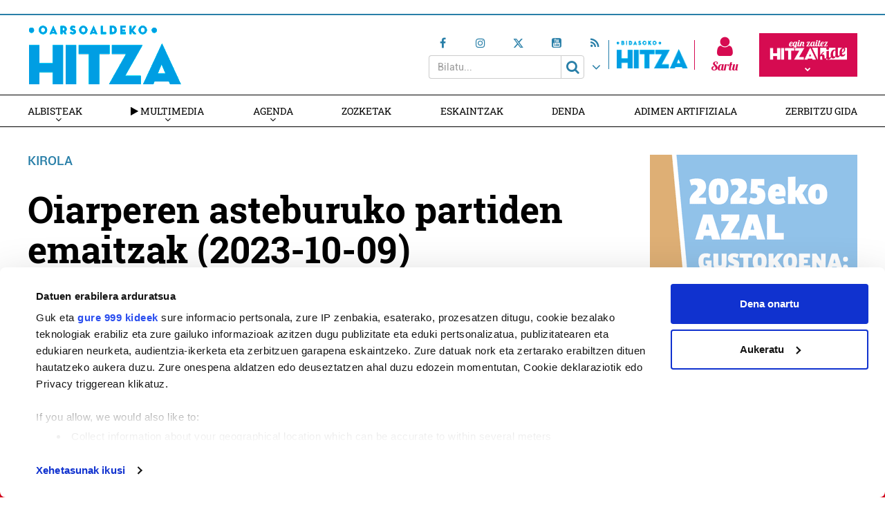

--- FILE ---
content_type: text/html; charset=UTF-8
request_url: https://oarsoaldea.hitza.eus/2023/10/09/oiarperen-asteburuko-partiden-emaitzak-2023-10-09/
body_size: 17257
content:
<!doctype html>
<html lang="eu" class="no-js">
	<head>
				<meta charset="UTF-8">
		<meta http-equiv="X-UA-Compatible" content="IE=edge,chrome=1">
				<meta name="viewport" content="width=device-width, initial-scale=1, minimum-scale=1, shrink-to-fit=no">
								<!--<meta name="mobileviewer" content="">-->
		<title>Oiarperen asteburuko partiden emaitzak (2023-10-09) : Oarsoaldeko  Hitza</title>
		<meta name="description" content="Oarsoaldeko  informazioa,  euskaraz">
		<link rel="canonical" href="https://oarsoaldea.hitza.eus/2023/10/09/oiarperen-asteburuko-partiden-emaitzak-2023-10-09/" />
				<link href="https://oarsoaldea.hitza.eus/site/edukia/themes/oarso/src/images/public/icons6/favicons/favicon.ico?v=3" rel="shortcut icon"> 		<link href="https://oarsoaldea.hitza.eus/site/edukia/themes/oarso/src/images/public/icons6/touch/touch.png" rel="apple-touch-icon-precomposed">	
		<link rel="apple-touch-icon" sizes="57x57" href="https://oarsoaldea.hitza.eus/site/edukia/themes/oarso/src/images/public/icons6/touch/apple-touch-icon-57x57.png" />
		<link rel="apple-touch-icon" sizes="60x60" href="https://oarsoaldea.hitza.eus/site/edukia/themes/oarso/src/images/public/icons6/touch/apple-touch-icon-60x60.png" />
		<link rel="apple-touch-icon" sizes="72x72" href="https://oarsoaldea.hitza.eus/site/edukia/themes/oarso/src/images/public/icons6/touch/apple-touch-icon-72x72.png" />
		<link rel="apple-touch-icon" sizes="76x76" href="https://oarsoaldea.hitza.eus/site/edukia/themes/oarso/src/images/public/icons6/touch/apple-touch-icon-76x76.png" />
		<link rel="apple-touch-icon" sizes="114x114" href="https://oarsoaldea.hitza.eus/site/edukia/themes/oarso/src/images/public/icons6/touch/apple-touch-icon-114x114.png" />
		<link rel="apple-touch-icon" sizes="120x120" href="https://oarsoaldea.hitza.eus/site/edukia/themes/oarso/src/images/public/icons6/touch/apple-touch-icon-120x120.png" />
		<link rel="apple-touch-icon" sizes="144x144" href="https://oarsoaldea.hitza.eus/site/edukia/themes/oarso/src/images/public/icons6/touch/apple-touch-icon-144x144.png" />
		<link rel="apple-touch-icon" sizes="152x152" href="https://oarsoaldea.hitza.eus/site/edukia/themes/oarso/src/images/public/icons6/touch/apple-touch-icon-152x152.png" />
		<meta name="marketing" content="">
		<meta name="google" content="notranslate" />
		<link href="//www.google-analytics.com" rel="dns-prefetch">
		<!--<link rel="alternate" type="application/rss+xml" title="" href="" />-->
		<link rel="alternate" type="application/rss+xml" href="https://oarsoaldea.hitza.eus/rss/albisteak/azala.xml" />
		<script type="text/javascript">
			var ajaxUrl="https://oarsoaldea.hitza.eus/site/wp-admin/admin-ajax.php";
		</script>
		<link rel="stylesheet" href="https://cdn.jsdelivr.net/npm/lightgallery@2.7.2/css/lightgallery-bundle.css">
		<script data-cookieconsent="ignore">
	(function(w,d,l){w[l]=w[l]||[];function gtag(){w[l].push(arguments)}
	gtag("consent","default",{ad_storage:d,analytics_storage:d,wait_for_update:500,});
	gtag("set", "ads_data_redaction", true);})(window,"denied","dataLayer");
</script>
<script>
		window ["gtag_enable_tcf_support"] = true;
		(function (w, d, s, l, i) {
		w[l] = w[l] || []; w[l].push({'gtm.start':new Date().getTime(), event: 'gtm.js'});
		var f = d.getElementsByTagName(s)[0],  j = d.createElement(s), dl = l !== 'dataLayer' ? '&l=' + l : '';
		j.async = true; j.src = 'https://www.googletagmanager.com/gtm.js?id=' + i + dl;
		f.parentNode.insertBefore(j, f);})(
		window,
		document,
		'script',
		'dataLayer',
		'GTM-MKVP4L4'
	);
</script>
<script type="text/javascript"
		id="Cookiebot"
		src="https://consent.cookiebot.com/uc.js"
		data-cbid="2f98bfa6-17cc-4bbc-af2c-c2e932a7fbd7"
			data-framework="IAB"
								data-layer-name="dataLayer"
						data-culture="EU"
				async	></script>
<meta name='robots' content='index, follow, max-image-preview:large, max-snippet:-1, max-video-preview:-1' />

	<!-- This site is optimized with the Yoast SEO plugin v19.4 - https://yoast.com/wordpress/plugins/seo/ -->
	<meta name="description" content="Hamabi partida jokatu dituzte Oiarpeko pilotariek asteburuan. Erdia irabazi eta beste erdia galdu dituzte oiartzuarrek." />
	<link rel="canonical" href="https://oarsoaldea.hitza.eus/2023/10/09/oiarperen-asteburuko-partiden-emaitzak-2023-10-09/" />
	<meta property="og:locale" content="en_US" />
	<meta property="og:type" content="article" />
	<meta property="og:title" content="Oiarperen asteburuko partiden emaitzak (2023-10-09)" />
	<meta property="og:description" content="Hamabi partida jokatu dituzte Oiarpeko pilotariek asteburuan. Erdia irabazi eta beste erdia galdu dituzte oiartzuarrek." />
	<meta property="og:url" content="https://oarsoaldea.hitza.eus/2023/10/09/oiarperen-asteburuko-partiden-emaitzak-2023-10-09/" />
	<meta property="og:site_name" content="Oarsoaldeko Hitza" />
	<meta property="article:published_time" content="2023-10-09T10:48:26+00:00" />
	<meta property="og:image" content="https://oarsoaldea.hitza.eus/site/files/2023/09/oiarpe.png" />
	<meta property="og:image:width" content="800" />
	<meta property="og:image:height" content="500" />
	<meta property="og:image:type" content="image/png" />
	<meta name="author" content="Gartzia(e)ko Erik" />
	<meta name="twitter:card" content="summary_large_image" />
	<meta name="twitter:label1" content="Written by" />
	<meta name="twitter:data1" content="Gartzia(e)ko Erik" />
	<meta name="twitter:label2" content="Est. reading time" />
	<meta name="twitter:data2" content="1 minutua" />
	<script type="application/ld+json" class="yoast-schema-graph">{"@context":"https://schema.org","@graph":[{"@type":"WebSite","@id":"https://oarsoaldea.hitza.eus/#website","url":"https://oarsoaldea.hitza.eus/","name":"Oarsoaldeko Hitza","description":"Oarsoaldeko  informazioa,  euskaraz","potentialAction":[{"@type":"SearchAction","target":{"@type":"EntryPoint","urlTemplate":"https://oarsoaldea.hitza.eus/?s={search_term_string}"},"query-input":"required name=search_term_string"}],"inLanguage":"eu"},{"@type":"ImageObject","inLanguage":"eu","@id":"https://oarsoaldea.hitza.eus/2023/10/09/oiarperen-asteburuko-partiden-emaitzak-2023-10-09/#primaryimage","url":"https://oarsoaldea.hitza.eus/site/files/2023/09/oiarpe.png","contentUrl":"https://oarsoaldea.hitza.eus/site/files/2023/09/oiarpe.png","width":800,"height":500,"caption":"oiarpe 2023-24"},{"@type":"WebPage","@id":"https://oarsoaldea.hitza.eus/2023/10/09/oiarperen-asteburuko-partiden-emaitzak-2023-10-09/","url":"https://oarsoaldea.hitza.eus/2023/10/09/oiarperen-asteburuko-partiden-emaitzak-2023-10-09/","name":"Oiarperen asteburuko partiden emaitzak (2023-10-09)","isPartOf":{"@id":"https://oarsoaldea.hitza.eus/#website"},"primaryImageOfPage":{"@id":"https://oarsoaldea.hitza.eus/2023/10/09/oiarperen-asteburuko-partiden-emaitzak-2023-10-09/#primaryimage"},"image":{"@id":"https://oarsoaldea.hitza.eus/2023/10/09/oiarperen-asteburuko-partiden-emaitzak-2023-10-09/#primaryimage"},"thumbnailUrl":"https://oarsoaldea.hitza.eus/site/files/2023/09/oiarpe.png","datePublished":"2023-10-09T10:48:26+00:00","dateModified":"2023-10-09T10:48:26+00:00","author":{"@id":"https://oarsoaldea.hitza.eus/#/schema/person/0fcba37139c3dad0800790dc98702d45"},"description":"Hamabi partida jokatu dituzte Oiarpeko pilotariek asteburuan. Erdia irabazi eta beste erdia galdu dituzte oiartzuarrek.","breadcrumb":{"@id":"https://oarsoaldea.hitza.eus/2023/10/09/oiarperen-asteburuko-partiden-emaitzak-2023-10-09/#breadcrumb"},"inLanguage":"eu","potentialAction":[{"@type":"ReadAction","target":["https://oarsoaldea.hitza.eus/2023/10/09/oiarperen-asteburuko-partiden-emaitzak-2023-10-09/"]}]},{"@type":"BreadcrumbList","@id":"https://oarsoaldea.hitza.eus/2023/10/09/oiarperen-asteburuko-partiden-emaitzak-2023-10-09/#breadcrumb","itemListElement":[{"@type":"ListItem","position":1,"name":"Home","item":"https://oarsoaldea.hitza.eus/"},{"@type":"ListItem","position":2,"name":"Oiarperen asteburuko partiden emaitzak (2023-10-09)"}]},{"@type":"Person","@id":"https://oarsoaldea.hitza.eus/#/schema/person/0fcba37139c3dad0800790dc98702d45","name":"Gartzia(e)ko Erik","image":{"@type":"ImageObject","inLanguage":"eu","@id":"https://oarsoaldea.hitza.eus/#/schema/person/image/","url":"https://secure.gravatar.com/avatar/6417419e42c3ab96672a9ad0c695b8a4?s=96&d=mm&r=g","contentUrl":"https://secure.gravatar.com/avatar/6417419e42c3ab96672a9ad0c695b8a4?s=96&d=mm&r=g","caption":"Gartzia(e)ko Erik"}}]}</script>
	<!-- / Yoast SEO plugin. -->


<link rel='dns-prefetch' href='//s.w.org' />
<script type="text/javascript">
window._wpemojiSettings = {"baseUrl":"https:\/\/s.w.org\/images\/core\/emoji\/14.0.0\/72x72\/","ext":".png","svgUrl":"https:\/\/s.w.org\/images\/core\/emoji\/14.0.0\/svg\/","svgExt":".svg","source":{"concatemoji":"https:\/\/oarsoaldea.hitza.eus\/site\/wp-includes\/js\/wp-emoji-release.min.js?ver=6.0.11"}};
/*! This file is auto-generated */
!function(e,a,t){var n,r,o,i=a.createElement("canvas"),p=i.getContext&&i.getContext("2d");function s(e,t){var a=String.fromCharCode,e=(p.clearRect(0,0,i.width,i.height),p.fillText(a.apply(this,e),0,0),i.toDataURL());return p.clearRect(0,0,i.width,i.height),p.fillText(a.apply(this,t),0,0),e===i.toDataURL()}function c(e){var t=a.createElement("script");t.src=e,t.defer=t.type="text/javascript",a.getElementsByTagName("head")[0].appendChild(t)}for(o=Array("flag","emoji"),t.supports={everything:!0,everythingExceptFlag:!0},r=0;r<o.length;r++)t.supports[o[r]]=function(e){if(!p||!p.fillText)return!1;switch(p.textBaseline="top",p.font="600 32px Arial",e){case"flag":return s([127987,65039,8205,9895,65039],[127987,65039,8203,9895,65039])?!1:!s([55356,56826,55356,56819],[55356,56826,8203,55356,56819])&&!s([55356,57332,56128,56423,56128,56418,56128,56421,56128,56430,56128,56423,56128,56447],[55356,57332,8203,56128,56423,8203,56128,56418,8203,56128,56421,8203,56128,56430,8203,56128,56423,8203,56128,56447]);case"emoji":return!s([129777,127995,8205,129778,127999],[129777,127995,8203,129778,127999])}return!1}(o[r]),t.supports.everything=t.supports.everything&&t.supports[o[r]],"flag"!==o[r]&&(t.supports.everythingExceptFlag=t.supports.everythingExceptFlag&&t.supports[o[r]]);t.supports.everythingExceptFlag=t.supports.everythingExceptFlag&&!t.supports.flag,t.DOMReady=!1,t.readyCallback=function(){t.DOMReady=!0},t.supports.everything||(n=function(){t.readyCallback()},a.addEventListener?(a.addEventListener("DOMContentLoaded",n,!1),e.addEventListener("load",n,!1)):(e.attachEvent("onload",n),a.attachEvent("onreadystatechange",function(){"complete"===a.readyState&&t.readyCallback()})),(e=t.source||{}).concatemoji?c(e.concatemoji):e.wpemoji&&e.twemoji&&(c(e.twemoji),c(e.wpemoji)))}(window,document,window._wpemojiSettings);
</script>
<style type="text/css">
img.wp-smiley,
img.emoji {
	display: inline !important;
	border: none !important;
	box-shadow: none !important;
	height: 1em !important;
	width: 1em !important;
	margin: 0 0.07em !important;
	vertical-align: -0.1em !important;
	background: none !important;
	padding: 0 !important;
}
</style>
	<link rel='stylesheet' id='wp-block-library-css'  href='https://oarsoaldea.hitza.eus/site/wp-includes/css/dist/block-library/style.min.css?ver=6.0.11' type='text/css' media='all' />
<style id='global-styles-inline-css' type='text/css'>
body{--wp--preset--color--black: #000000;--wp--preset--color--cyan-bluish-gray: #abb8c3;--wp--preset--color--white: #ffffff;--wp--preset--color--pale-pink: #f78da7;--wp--preset--color--vivid-red: #cf2e2e;--wp--preset--color--luminous-vivid-orange: #ff6900;--wp--preset--color--luminous-vivid-amber: #fcb900;--wp--preset--color--light-green-cyan: #7bdcb5;--wp--preset--color--vivid-green-cyan: #00d084;--wp--preset--color--pale-cyan-blue: #8ed1fc;--wp--preset--color--vivid-cyan-blue: #0693e3;--wp--preset--color--vivid-purple: #9b51e0;--wp--preset--gradient--vivid-cyan-blue-to-vivid-purple: linear-gradient(135deg,rgba(6,147,227,1) 0%,rgb(155,81,224) 100%);--wp--preset--gradient--light-green-cyan-to-vivid-green-cyan: linear-gradient(135deg,rgb(122,220,180) 0%,rgb(0,208,130) 100%);--wp--preset--gradient--luminous-vivid-amber-to-luminous-vivid-orange: linear-gradient(135deg,rgba(252,185,0,1) 0%,rgba(255,105,0,1) 100%);--wp--preset--gradient--luminous-vivid-orange-to-vivid-red: linear-gradient(135deg,rgba(255,105,0,1) 0%,rgb(207,46,46) 100%);--wp--preset--gradient--very-light-gray-to-cyan-bluish-gray: linear-gradient(135deg,rgb(238,238,238) 0%,rgb(169,184,195) 100%);--wp--preset--gradient--cool-to-warm-spectrum: linear-gradient(135deg,rgb(74,234,220) 0%,rgb(151,120,209) 20%,rgb(207,42,186) 40%,rgb(238,44,130) 60%,rgb(251,105,98) 80%,rgb(254,248,76) 100%);--wp--preset--gradient--blush-light-purple: linear-gradient(135deg,rgb(255,206,236) 0%,rgb(152,150,240) 100%);--wp--preset--gradient--blush-bordeaux: linear-gradient(135deg,rgb(254,205,165) 0%,rgb(254,45,45) 50%,rgb(107,0,62) 100%);--wp--preset--gradient--luminous-dusk: linear-gradient(135deg,rgb(255,203,112) 0%,rgb(199,81,192) 50%,rgb(65,88,208) 100%);--wp--preset--gradient--pale-ocean: linear-gradient(135deg,rgb(255,245,203) 0%,rgb(182,227,212) 50%,rgb(51,167,181) 100%);--wp--preset--gradient--electric-grass: linear-gradient(135deg,rgb(202,248,128) 0%,rgb(113,206,126) 100%);--wp--preset--gradient--midnight: linear-gradient(135deg,rgb(2,3,129) 0%,rgb(40,116,252) 100%);--wp--preset--duotone--dark-grayscale: url('#wp-duotone-dark-grayscale');--wp--preset--duotone--grayscale: url('#wp-duotone-grayscale');--wp--preset--duotone--purple-yellow: url('#wp-duotone-purple-yellow');--wp--preset--duotone--blue-red: url('#wp-duotone-blue-red');--wp--preset--duotone--midnight: url('#wp-duotone-midnight');--wp--preset--duotone--magenta-yellow: url('#wp-duotone-magenta-yellow');--wp--preset--duotone--purple-green: url('#wp-duotone-purple-green');--wp--preset--duotone--blue-orange: url('#wp-duotone-blue-orange');--wp--preset--font-size--small: 13px;--wp--preset--font-size--medium: 20px;--wp--preset--font-size--large: 36px;--wp--preset--font-size--x-large: 42px;}.has-black-color{color: var(--wp--preset--color--black) !important;}.has-cyan-bluish-gray-color{color: var(--wp--preset--color--cyan-bluish-gray) !important;}.has-white-color{color: var(--wp--preset--color--white) !important;}.has-pale-pink-color{color: var(--wp--preset--color--pale-pink) !important;}.has-vivid-red-color{color: var(--wp--preset--color--vivid-red) !important;}.has-luminous-vivid-orange-color{color: var(--wp--preset--color--luminous-vivid-orange) !important;}.has-luminous-vivid-amber-color{color: var(--wp--preset--color--luminous-vivid-amber) !important;}.has-light-green-cyan-color{color: var(--wp--preset--color--light-green-cyan) !important;}.has-vivid-green-cyan-color{color: var(--wp--preset--color--vivid-green-cyan) !important;}.has-pale-cyan-blue-color{color: var(--wp--preset--color--pale-cyan-blue) !important;}.has-vivid-cyan-blue-color{color: var(--wp--preset--color--vivid-cyan-blue) !important;}.has-vivid-purple-color{color: var(--wp--preset--color--vivid-purple) !important;}.has-black-background-color{background-color: var(--wp--preset--color--black) !important;}.has-cyan-bluish-gray-background-color{background-color: var(--wp--preset--color--cyan-bluish-gray) !important;}.has-white-background-color{background-color: var(--wp--preset--color--white) !important;}.has-pale-pink-background-color{background-color: var(--wp--preset--color--pale-pink) !important;}.has-vivid-red-background-color{background-color: var(--wp--preset--color--vivid-red) !important;}.has-luminous-vivid-orange-background-color{background-color: var(--wp--preset--color--luminous-vivid-orange) !important;}.has-luminous-vivid-amber-background-color{background-color: var(--wp--preset--color--luminous-vivid-amber) !important;}.has-light-green-cyan-background-color{background-color: var(--wp--preset--color--light-green-cyan) !important;}.has-vivid-green-cyan-background-color{background-color: var(--wp--preset--color--vivid-green-cyan) !important;}.has-pale-cyan-blue-background-color{background-color: var(--wp--preset--color--pale-cyan-blue) !important;}.has-vivid-cyan-blue-background-color{background-color: var(--wp--preset--color--vivid-cyan-blue) !important;}.has-vivid-purple-background-color{background-color: var(--wp--preset--color--vivid-purple) !important;}.has-black-border-color{border-color: var(--wp--preset--color--black) !important;}.has-cyan-bluish-gray-border-color{border-color: var(--wp--preset--color--cyan-bluish-gray) !important;}.has-white-border-color{border-color: var(--wp--preset--color--white) !important;}.has-pale-pink-border-color{border-color: var(--wp--preset--color--pale-pink) !important;}.has-vivid-red-border-color{border-color: var(--wp--preset--color--vivid-red) !important;}.has-luminous-vivid-orange-border-color{border-color: var(--wp--preset--color--luminous-vivid-orange) !important;}.has-luminous-vivid-amber-border-color{border-color: var(--wp--preset--color--luminous-vivid-amber) !important;}.has-light-green-cyan-border-color{border-color: var(--wp--preset--color--light-green-cyan) !important;}.has-vivid-green-cyan-border-color{border-color: var(--wp--preset--color--vivid-green-cyan) !important;}.has-pale-cyan-blue-border-color{border-color: var(--wp--preset--color--pale-cyan-blue) !important;}.has-vivid-cyan-blue-border-color{border-color: var(--wp--preset--color--vivid-cyan-blue) !important;}.has-vivid-purple-border-color{border-color: var(--wp--preset--color--vivid-purple) !important;}.has-vivid-cyan-blue-to-vivid-purple-gradient-background{background: var(--wp--preset--gradient--vivid-cyan-blue-to-vivid-purple) !important;}.has-light-green-cyan-to-vivid-green-cyan-gradient-background{background: var(--wp--preset--gradient--light-green-cyan-to-vivid-green-cyan) !important;}.has-luminous-vivid-amber-to-luminous-vivid-orange-gradient-background{background: var(--wp--preset--gradient--luminous-vivid-amber-to-luminous-vivid-orange) !important;}.has-luminous-vivid-orange-to-vivid-red-gradient-background{background: var(--wp--preset--gradient--luminous-vivid-orange-to-vivid-red) !important;}.has-very-light-gray-to-cyan-bluish-gray-gradient-background{background: var(--wp--preset--gradient--very-light-gray-to-cyan-bluish-gray) !important;}.has-cool-to-warm-spectrum-gradient-background{background: var(--wp--preset--gradient--cool-to-warm-spectrum) !important;}.has-blush-light-purple-gradient-background{background: var(--wp--preset--gradient--blush-light-purple) !important;}.has-blush-bordeaux-gradient-background{background: var(--wp--preset--gradient--blush-bordeaux) !important;}.has-luminous-dusk-gradient-background{background: var(--wp--preset--gradient--luminous-dusk) !important;}.has-pale-ocean-gradient-background{background: var(--wp--preset--gradient--pale-ocean) !important;}.has-electric-grass-gradient-background{background: var(--wp--preset--gradient--electric-grass) !important;}.has-midnight-gradient-background{background: var(--wp--preset--gradient--midnight) !important;}.has-small-font-size{font-size: var(--wp--preset--font-size--small) !important;}.has-medium-font-size{font-size: var(--wp--preset--font-size--medium) !important;}.has-large-font-size{font-size: var(--wp--preset--font-size--large) !important;}.has-x-large-font-size{font-size: var(--wp--preset--font-size--x-large) !important;}
</style>
<link rel='stylesheet' id='contact-form-7-css'  href='https://oarsoaldea.hitza.eus/site/edukia/funtzioak/contact-form-7/includes/css/styles.css?ver=5.1.5' type='text/css' media='all' />
<link rel='stylesheet' id='bootstrap-css'  href='https://oarsoaldea.hitza.eus/site/edukia/themes/hitza/src/css/min/libs/bootstrap/bootstrap.css?ver=3.3.7' type='text/css' media='all' />
<link rel='stylesheet' id='bs_select-css'  href='https://oarsoaldea.hitza.eus/site/edukia/themes/hitza/src/css/min/libs/bootstrap/bootstrap-select.css?ver=1.12.4' type='text/css' media='all' />
<link rel='stylesheet' id='owl-css'  href='https://oarsoaldea.hitza.eus/site/edukia/themes/hitza/src/css/min/libs/owlcarousel/owl.carousel.css?ver=2.2.1' type='text/css' media='all' />
<link rel='stylesheet' id='datepicker-css'  href='https://oarsoaldea.hitza.eus/site/edukia/themes/hitza/src/css/min/libs/calendar/datepicker.css?ver=2.0' type='text/css' media='all' />
<link rel='stylesheet' id='mpopup-css'  href='https://oarsoaldea.hitza.eus/site/edukia/themes/hitza/src/css/min/libs/galeries/magnific-popup.css?ver=1.1.0' type='text/css' media='all' />
<link rel='stylesheet' id='lg-css'  href='https://oarsoaldea.hitza.eus/site/edukia/themes/hitza/src/css/min/libs/lightgallery/lightgallery.css?ver=2.7.2' type='text/css' media='all' />
<link rel='stylesheet' id='lg_thumbnail-css'  href='https://oarsoaldea.hitza.eus/site/edukia/themes/hitza/src/css/min/libs/lightgallery/lg-thumbnail.css?ver=2.7.2' type='text/css' media='all' />
<link rel='stylesheet' id='lg_video-css'  href='https://oarsoaldea.hitza.eus/site/edukia/themes/hitza/src/css/min/libs/lightgallery/lg-video.css?ver=2.7.2' type='text/css' media='all' />
<link rel='stylesheet' id='main-css'  href='https://oarsoaldea.hitza.eus/site/edukia/themes/hitza/src/css/min/self/public/main.css?ver=0.0.8.03.14.d' type='text/css' media='all' />
<link rel='stylesheet' id='calendar-css'  href='https://oarsoaldea.hitza.eus/site/edukia/themes/hitza/src/css/min/libs/calendar/fullcalendar.css?ver=3.8.2.0' type='text/css' media='all' />
<link rel='stylesheet' id='calendarprint-css'  href='https://oarsoaldea.hitza.eus/site/edukia/themes/hitza/src/css/min/libs/calendar/print.css?ver=3.8.2' type='text/css' media='all' />
<link rel='stylesheet' id='agenda-css'  href='https://oarsoaldea.hitza.eus/site/edukia/themes/hitza/src/css/min/self/public/views/agenda.css?ver=0.0.8.03.14.d' type='text/css' media='all' />
<link rel='stylesheet' id='cmap-css'  href='https://oarsoaldea.hitza.eus/site/edukia/themes/hitza/src/css/min/self/public/views/custommap.css?ver=0.0.8.03.14.d' type='text/css' media='all' />
<link rel='stylesheet' id='leaflet-css'  href='https://oarsoaldea.hitza.eus/site/edukia/themes/hitza/src/css/min/libs/leaflet/leaflet.css?ver=1.9.4' type='text/css' media='all' />
<link rel='stylesheet' id='leafletrouting-css'  href='https://oarsoaldea.hitza.eus/site/edukia/themes/hitza/src/css/min/libs/leaflet/leaflet-routing-machine.css?ver=1.9.4' type='text/css' media='all' />
<link rel='stylesheet' id='haut-css'  href='https://oarsoaldea.hitza.eus/site/edukia/themes/hitza/src/css/min/self/public/views/hauteskundeak.css?ver=0.0.8.03.14.d' type='text/css' media='all' />
<link rel='stylesheet' id='fontawesome-css'  href='https://oarsoaldea.hitza.eus/site/edukia/themes/hitza/src/css/min/libs/font-awesome/font-awesome.css?ver=4.7.0' type='text/css' media='all' />
<script type='text/javascript' src='https://oarsoaldea.hitza.eus/site/wp-includes/js/jquery/jquery.min.js?ver=3.6.0' id='jquery-core-js'></script>
<script type='text/javascript' src='https://oarsoaldea.hitza.eus/site/wp-includes/js/jquery/jquery-migrate.min.js?ver=3.3.2' id='jquery-migrate-js'></script>
<script type='text/javascript' src='https://oarsoaldea.hitza.eus/site/edukia/themes/hitza/src/js/min/libs/bootstrap/bootstrap.js?ver=3.3.7' id='bootstrap-js'></script>
<script type='text/javascript' src='https://oarsoaldea.hitza.eus/site/edukia/themes/hitza/src/js/min/libs/bootstrap/bootstrap-select.js?ver=1.12.4' id='bs_select-js'></script>
<script type='text/javascript' src='https://oarsoaldea.hitza.eus/site/edukia/themes/hitza/src/js/min/libs/owl/owl.carousel.js?ver=2.2.1' id='owl-js'></script>
<script type='text/javascript' src='https://oarsoaldea.hitza.eus/site/edukia/themes/hitza/src/js/min/libs/owl/owl.carousel.thumbs.js?ver=2.2.1' id='owlt-js'></script>
<script type='text/javascript' src='https://oarsoaldea.hitza.eus/site/edukia/themes/hitza/src/js/min/libs/plugins/sticky-kit.js?ver=1.1.2' id='sticky-js'></script>
<script type='text/javascript' src='https://oarsoaldea.hitza.eus/site/edukia/themes/hitza/src/js/min/libs/calendar/datepicker.js?ver=2.0' id='datepicker-js'></script>
<script type='text/javascript' src='https://oarsoaldea.hitza.eus/site/edukia/themes/hitza/src/js/min/libs/galeries/magnific-popup.js?ver=1.1.0' id='mpopup-js'></script>
<script type='text/javascript' src='https://oarsoaldea.hitza.eus/site/edukia/themes/hitza/src/js/min/libs/lightgallery/lightgallery.umd.js?ver=2.7.2' id='lg-js'></script>
<script type='text/javascript' src='https://oarsoaldea.hitza.eus/site/edukia/themes/hitza/src/js/min/libs/lightgallery/lg-thumbnail.umd.js?ver=2.7.2' id='lg_thumbnail-js'></script>
<script type='text/javascript' src='https://oarsoaldea.hitza.eus/site/edukia/themes/hitza/src/js/min/libs/lightgallery/lg-video.umd.js?ver=2.7.2' id='lg_video-js'></script>
<script type='text/javascript' src='https://oarsoaldea.hitza.eus/site/edukia/themes/hitza/src/js/min/libs/lightgallery/lg-zoom.umd.js?ver=2.7.2' id='lg_zoom-js'></script>
<script type='text/javascript' src='https://oarsoaldea.hitza.eus/site/edukia/themes/hitza/src/js/min/libs/lightgallery/lg-fullscreen.umd.js?ver=2.7.2' id='lg_fullscreen-js'></script>
<script type='text/javascript' src='https://oarsoaldea.hitza.eus/site/edukia/themes/hitza/src/js/min/libs/lightgallery/lg-autoplay.umd.js?ver=2.7.2' id='lg_autoplay-js'></script>
<script type='text/javascript' src='https://oarsoaldea.hitza.eus/site/edukia/themes/hitza/src/js/min/libs/plugins/autoHeight.js?ver=1.0.0' id='autoheight-js'></script>
<script type='text/javascript' src='https://oarsoaldea.hitza.eus/site/edukia/themes/hitza/src/js/min/libs/plugins/iframeResizer.js?ver=1.0.0' id='frameresize-js'></script>
<script type='text/javascript' src='https://oarsoaldea.hitza.eus/site/edukia/themes/hitza/src/js/min/libs/plugins/device-uuid.js?ver=1.0.4' id='uuid-js'></script>
<script type='text/javascript' src='https://oarsoaldea.hitza.eus/site/edukia/themes/hitza/src/js/min/libs/plugins/sortable.js?ver=1.10.2' id='sortable-js'></script>
<script type='text/javascript' src='https://oarsoaldea.hitza.eus/site/edukia/themes/hitza/src/js/min/libs/galeries/imagesloaded.js?ver=4.1.1' id='imgload-js'></script>
<script type='text/javascript' src='https://oarsoaldea.hitza.eus/site/edukia/themes/hitza/src/js/min/libs/galeries/isotope.js?ver=3.0.1' id='galeries-js'></script>
<script type='text/javascript' src='https://oarsoaldea.hitza.eus/site/edukia/themes/hitza/src/js/min/self/public/main.js?ver=0.0.8.03.14.d' id='main-js'></script>
<script type='text/javascript' src='https://oarsoaldea.hitza.eus/site/edukia/themes/hitza/src/js/min/self/public/custom.js?ver=0.0.8.03.14.d' id='custom-js'></script>
<script type='text/javascript' src='https://oarsoaldea.hitza.eus/site/wp-includes/js/dist/vendor/moment.min.js?ver=2.29.4' id='moment-js'></script>
<script type='text/javascript' id='moment-js-after'>
moment.updateLocale( 'eu', {"months":["urtarrila","otsaila","martxoa","apirila","maiatza","ekaina","uztaila","abuztua","iraila","urria","azaroa","abendua"],"monthsShort":["Urt","Ots","Mar","Api","Mai","Eka","Uzt","Abu","Ira","Urr","Aza","Abe"],"weekdays":["igandea","astelehena","asteartea","asteazkena","osteguna","ostirala","larunbata"],"weekdaysShort":["ig.","al.","ar.","az.","og.","ol.","lr."],"week":{"dow":1},"longDateFormat":{"LT":"H:i","LTS":null,"L":null,"LL":"Y-m-d","LLL":"Y-m-d G:i","LLLL":null}} );
</script>
<script type='text/javascript' src='https://oarsoaldea.hitza.eus/site/edukia/themes/hitza/src/js/min/libs/calendar/fullcalendar.js?ver=3.8.2.0' id='calendar-js'></script>
<script type='text/javascript' src='https://oarsoaldea.hitza.eus/site/edukia/themes/hitza/src/js/min/self/public/views/agenda.js?ver=0.0.8.03.14.d' id='agenda-js'></script>
<script type='text/javascript' src='https://oarsoaldea.hitza.eus/site/edukia/themes/hitza/src/js/min/self/public/views/hauteskundeak.js?ver=0.0.8.03.14.d' id='haut-js'></script>
<script type='text/javascript' src='https://oarsoaldea.hitza.eus/site/edukia/themes/hitza/src/js/min/self/public/views/custommap.js?ver=0.0.8.03.14.d' id='cmap-js'></script>
<script type='text/javascript' src='https://oarsoaldea.hitza.eus/site/edukia/themes/hitza/src/js/min/libs/leaflet/leaflet.js?ver=1.9.4' id='leaflet-js'></script>
<script type='text/javascript' src='https://oarsoaldea.hitza.eus/site/edukia/themes/hitza/src/js/min/libs/leaflet/leaflet.markercluster.js?ver=1.9.4' id='leafletclusters-js'></script>
<script type='text/javascript' src='https://oarsoaldea.hitza.eus/site/edukia/themes/hitza/src/js/min/libs/leaflet/leaflet.gpx.js?ver=1.4.0' id='leafletgpx-js'></script>
<script type='text/javascript' src='https://oarsoaldea.hitza.eus/site/edukia/themes/hitza/src/js/min/libs/leaflet/leaflet-routing-machine.js?ver=1.9.4' id='leafletrouting-js'></script>
<script type='text/javascript' src='https://oarsoaldea.hitza.eus/site/edukia/themes/hitza/src/js/min/libs/charts/highcharts/highcharts.js?ver=8.0.4' id='highcharts-js'></script>
<script type='text/javascript' src='https://oarsoaldea.hitza.eus/site/edukia/themes/hitza/src/js/min/self/common/main.js?ver=0.0.8.03.14.d' id='general-js'></script>
<link rel="https://api.w.org/" href="https://oarsoaldea.hitza.eus/wp-json/" /><link rel="alternate" type="application/json" href="https://oarsoaldea.hitza.eus/wp-json/wp/v2/posts/230647" /><link rel="alternate" type="application/json+oembed" href="https://oarsoaldea.hitza.eus/wp-json/oembed/1.0/embed?url=https%3A%2F%2Foarsoaldea.hitza.eus%2F2023%2F10%2F09%2Foiarperen-asteburuko-partiden-emaitzak-2023-10-09%2F" />
<link rel="alternate" type="text/xml+oembed" href="https://oarsoaldea.hitza.eus/wp-json/oembed/1.0/embed?url=https%3A%2F%2Foarsoaldea.hitza.eus%2F2023%2F10%2F09%2Foiarperen-asteburuko-partiden-emaitzak-2023-10-09%2F&#038;format=xml" />

		<script>
		(function(h,o,t,j,a,r){
			h.hj=h.hj||function(){(h.hj.q=h.hj.q||[]).push(arguments)};
			h._hjSettings={hjid:3130937,hjsv:5};
			a=o.getElementsByTagName('head')[0];
			r=o.createElement('script');r.async=1;
			r.src=t+h._hjSettings.hjid+j+h._hjSettings.hjsv;
			a.appendChild(r);
		})(window,document,'//static.hotjar.com/c/hotjar-','.js?sv=');
		</script>
		<style type="text/css">.recentcomments a{display:inline !important;padding:0 !important;margin:0 !important;}</style>				
		
				<script type="text/plain" data-cookieconsent="statistics">
(function(i,s,o,g,r,a,m){i['GoogleAnalyticsObject']=r;i[r]=i[r]||function(){
	(i[r].q=i[r].q||[]).push(arguments)},i[r].l=1*new Date();a=s.createElement(o),
	m=s.getElementsByTagName(o)[0];a.async=1;a.src=g;m.parentNode.insertBefore(a,m)
})(window,document,'script','https://www.google-analytics.com/analytics.js','ga');
  ga('create', 'UA-63497533-3', 'auto');
  ga('create', 'UA-63497533-1', 'auto', 'clientTracker');
  ga('send', 'pageview');
ga('clientTracker.send', 'pageview');
</script>
			<script type="text/plain" data-cookieconsent="marketing" src="//ced.sascdn.com/tag/3282/smart.js" async></script>
			<script type="text/plain" data-cookieconsent="marketing">
				var sas = sas || {};
				sas.cmd = sas.cmd || [];
				sas.cmd.push(function() { sas.setup({ networkid: 3282, domain: "//www8.smartadserver.com", async: true }); });
				sas.cmd.push(function() { sas.call("onecall", {siteId: 275372,pageId: 1024039,formats: [{ id: 72139 },{ id: 72140 },{ id: 72141 },{ id: 72142 },{ id: 72117 },{ id: 72148 },{ id: 72121 },{ id: 72131 },{ id: 107740 },{ id: 72143 },{ id: 72144 }],target: ''}); });
			</script>
        	
        <script src="https://ttsneuronala.elhuyar.eus/static/barrak/elhuyar.eus/tts-component.js" defer></script>
		<script>
			var TTS_berezia_param = {
				atzealdearen_kolorea : "#297fa8",
				testuaren_kolorea : "#ffffff",
				ikonoen_kolorea : "#297fa8",
				irakurtzekoa_xpath : '//article',
				irakurtzekonodoak_xpath : [
					'//div[@class="block subtitle"]',
			        '//h1',
			        '//p[@class="block excerpt"]',
			        '//div[@class="content"]//*[self::p or self::li][not(iframe)]'
				], 
				atalnagusiak_xpath:'//article',
				galderanodoak_xpath : [
					'//p[strong]'
				], 
				hizkuntza : "eu",
				aukeratu_daitezken_ahotsak:{
					'Emakume-ahotsa': "female_high",
					'Gizonezko-ahotsa': "male_high",
				},
			}
			//'//div[@class="content"]//p[not(iframe) and not(ancestor::div[contains(@class, "despiezea")])]'
			//'//div[@class="content"]//div[@class="despiezea despiezea_row"]',
		</script>
        			<script type="text/javascript">
					/*function CookieConsentCallback_OnAccept() {
						if (CookieConsent.consent.marketing)
						{
							console.log(CookieConsent.changed);
						}
					}*/
					/*jQuery( window ).load(function() {	
						jQuery('#CybotCookiebotDialogBodyButtonDecline').hide();
					});	*/
					//console.log('Cookiebot:');
					//console.log(Cookiebot);
				//console.log('Check Cookiebot:');
				if (typeof Cookiebot != "undefined") {
					if ( Cookiebot.consent.marketing ) {
						jQuery('meta[name=marketing]').attr('content','1');
					} else {
						jQuery('meta[name=marketing]').attr('content','0');
					}
				}


			      window.addEventListener('CookiebotOnAccept', function (e) {
			      if (Cookiebot.consent.marketing)
			          {
			          	console.log(Cookiebot);
						if ( Cookiebot.changed ) {
							//if ( jQuery('#sas_72131').html()=='' ) {
								jQuery('body').append('<div class="loading"><div></div></div>');
								setTimeout(function(){ window.location.href=window.location.href; }, 600);
							//}
						}

						/*__tcfapi('addEventListener', 2, (tcData, success) => { //only load after cookies
						    success && console.log(tcData);
						});	*/

			          }
			      }, false);
			</script>        
		
		<style type="text/css">
		    #CookiebotWidget, #CybotCookiebotDialogHeader, a#CybotCookiebotDialogPoweredbyCybot,div#CybotCookiebotDialogPoweredByText, #CybotCookiebotDialogBodyButtonDecline {
		        display: none!important;
		        visibility: hidden!important;
		    }

		    /*.header .publiTop iframe, .header .publiTop iframe html, .header .publiTop iframe body, .header .publiTop iframe body img { 
		    	width: 100%!important; height: auto!important;  
		    }*/
		    
		</style>	
		<script type="text/javascript">
			/*__tcfapi('getTCData', 2, (tcData, success) => {
			    //success && console.log(tcData);
			    let vendor = "Google Advertising Products",

			        vendorID = 755,

			        googleConsent = tcData.vendor.consents[vendorID];

			 

			    if (success) {

			        console.log(

			            vendor + " has" + (googleConsent ? "" : "n't") + " been consented to"

			        );

			        if (googleConsent) {

			            // Load Google Ads

			        }

			    }
			});	*/
		</script>	
</head>
<body class="post-template-default single single-post postid-230647 single-format-standard" >
				<aside class="sidepubli left" role="complementary">
				<div class="publi">
					<div id="sas_72117" data-id="72117" ></div>
					<script type="text/plain" data-cookieconsent="marketing" >
						sas.cmd.push(function() {
							sas.render("72117");  // Formato : ALBOKO_ZUTABEA_1 1x1
						});
					</script>	
				</div>
			</aside>
					<aside class="sidepubli right" role="complementary">
				<div class="publi">
					<div id="sas_72148" class="sasitem" data-id="72148"></div>
					<script type="text/plain" data-cookieconsent="marketing" >
						sas.cmd.push(function() {
							sas.render("72148");  // Formato : ALBOKO_ZUTABEA_2 1x1
						});
					</script>	
				</div>
			</aside>
					<header id="header" class="block center" role="navigation">
					<div class="topbar block">
		<div class="block wrapper">
			<!--<div class="publi publiTop" data-key="" data-key2="" >-->
			<div class="publi publiTop" >
				<div id="sas_72131" class="sasitem" data-id="72131"></div>
				<script type="text/plain" data-cookieconsent="marketing" >
					if (typeof sas !== typeof undefined && sas !== false) {
						sas.cmd.push(function() {
							sas.render("72131");  // Formato : GOIKO_BANNERRA 1200x250
						});
					}
				</script>
			</div>		
					</div>
	</div>	
<div class="header block">
	<div id="bodyOverlay"></div>
	<div class="block row">
		<div class="inner block middle wrapper" >
							<a class="logo ampliar" href="https://oarsoaldea.hitza.eus/"><img  src="https://oarsoaldea.hitza.eus/site/edukia/themes/oarso/src/images/public/icons6/logo.png?cache=0.1" ></a>
						
			<div>
									<div class="meta">
						<ul class="rrss col_3 block middle">	<li title="Facebook" data-tooltip="1" data-placement="bottom"><a target="_blank" href="https://www.facebook.com/oarsobidasoko.hitza/" ><i class="fa fa-facebook" aria-hidden="true"></i></a></li>	<li title="Instagram" data-tooltip="1" data-placement="bottom"><a target="_blank" href="https://www.instagram.com/oarsobidasokohitza/"><i class="fa fa-instagram" aria-hidden="true"></i></a></li>	<li title="X" data-tooltip="1" data-placement="bottom"><a target="_blank" href="https://twitter.com/oarsobidasoa"><i class="htz-x" aria-hidden="true"></i></a></li>	<li title="Youtube" data-tooltip="1" data-placement="bottom"><a target="_blank" class="blank" href="http://oarsoaldea.hitza.eus/www.youtube.com/user/oarsobidasokohitza"><i class="fa fa-youtube-square" aria-hidden="true"></i></a></li>	<li title="RSS Feed-a" data-tooltip="1" data-placement="bottom"><a target="_blank" href="https://oarsoaldea.hitza.eus/feed"><i class="fa fa-rss" aria-hidden="true"></i></a></li></ul>						<div class="block search full">	<form action="https://oarsoaldea.hitza.eus/" method="get" class="form" role="search" novalidate="">		<input type="text" name="s" placeholder="Bilatu..." class="form-control" >		<a class="btnSearch icon submit"><i class="fa fa-search" aria-hidden="true"></i></a>	</form>	<div class="openSearch">	<i class="fa fa-angle-down" aria-hidden="true"></i>	<form action="https://oarsoaldea.hitza.eus/" method="get" class="form serchform" role="search" novalidate="">
	<i class="fa fa-angle-up closeSearch" aria-hidden="true"></i>
			
	<div class="row">
		<div class="col col-xs-12 col-sm-4">
					
			<input type="hidden" class="hidden" name="gaia" value="" >
			<select class="selectpicker form-control" multiple title="Gaia" data-size="0" data-selected-text-format="count > 2" data-live-search="true"  >
    			    				<option value="2"  >Aisia</option>
    			    				<option value="3"  >Ekonomia</option>
    			    				<option value="4"  >Euskara</option>
    			    				<option value="5"  >Gizartea</option>
    			    				<option value="6"  >Hirigintza</option>
    			    				<option value="7"  >Ingurumena</option>
    			    				<option value="8"  >Jaiak</option>
    			    				<option value="9"  >Kirola</option>
    			    				<option value="10"  >Kultura</option>
    			    				<option value="1"  >Orokorra</option>
    			    				<option value="11"  >Politika</option>
    			    				<option value="12"  >Udala</option>
    						</select>										
		</div>
		<div class="col col-xs-12 col-sm-4">
					
	        <input type="hidden" class="hidden" name="herriak" value="" >							
    		<select class="selectpicker form-control" multiple title="Herriak" data-size="0" data-selected-text-format="count > 2" data-live-search="true"  >
    			    				<option value="41"  >Errenteria-Orereta</option>
    			    				<option value="39"  >Lezo</option>
    			    				<option value="40"  >Oiartzun</option>
    			    				<option value="42"  >Pasaia</option>
    						</select>
		</div>	
		<div class="col col-xs-12 col-sm-4">
				
			<input type="hidden" class="hidden" name="generoa" value="" >
			<select class="selectpicker form-control" multiple title="Generoa" data-size="0" data-selected-text-format="count > 2" data-live-search="true"  >
  			    				<option value="13"  >Albistea</option>
    			    				<option value="14"  >Editoriala</option>
    			    				<option value="20"  >Eduki babestua</option>
    			    				<option value="15"  >Elkarrizketa</option>
    			    				<option value="16"  >Erreportajea</option>
    			    				<option value="18"  >Iritzia</option>
    			    				<option value="19"  >Kronika</option>
    						</select>	
		</div>
		<div class="col col-xs-6 col-sm-4">
						<input type="text" name="hdata" placeholder="Hasiera data" class="form-control datepicker" autocomplete="off" value="" >
		</div>
		<div class="col col-xs-6 col-sm-4">
					
			<input type="text" name="bdata" placeholder="Bukaera data" class="form-control datepicker" autocomplete="off" value="" >
		</div>					
		<div class="col col-xs-12 col-sm-4">
					
			<input type="hidden" class="hidden" name="egilea" value="" >
			<select class="selectpicker form-control" multiple title="Sinadura" data-size="0" data-selected-text-format="count > 2" data-live-search="true"  >

							                	<option value="208052"  >Ainhoa Mariezkurrena</option>    
		                		                	<option value="216979"  >Aitor Odriozola Zubillaga</option>    
		                		                	<option value="180473"  >Aizpea Amas</option>    
		                		                	<option value="203658"  >Aizpea Amas Agirre</option>    
		                		                	<option value="199125"  >Alaine Aranburu Etxegoien</option>    
		                		                	<option value="215016"  >Ane Mendizabal Sarriegi</option>    
		                		                	<option value="211475"  >Beñat Agirresarobe</option>    
		                		                	<option value="254281"  >Beñat Landa De Marcos</option>    
		                		                	<option value="191525"  >Beñat Trigo</option>    
		                		                	<option value="241765"  >Ekaitz Zabalza</option>    
		                		                	<option value="180469"  >Erik Gartzia Egaña</option>    
		                		                	<option value="197615"  >Erik Salazar</option>    
		                		                	<option value="201019"  >Hegoi Belategi</option>    
		                		                	<option value="180471"  >Ikerne Zarate Gartziarena</option>    
		                		                	<option value="180472"  >Imanol Saiz Gomez de Segura</option>    
		                		                	<option value="232186"  >Joseba Arratibel Ladron</option>    
		                		                	<option value="222079"  >June Romatet Ibarguren</option>    
		                		                	<option value="230063"  >Leire Perlines Apalategi</option>    
		                		                	<option value="243160"  >Maddi Goikoetxea Juanena</option>    
		                		                	<option value="180474"  >Marijo Telletxea</option>    
		                		                	<option value="214286"  >Mikel Del Val Garcia</option>    
		                		                	<option value="228117"  >Mikel Martinez</option>    
		                		                	<option value="196638"  >Oarso Bidasoko Hitza</option>    
		                		                	<option value="243161"  >Oier Iriarte Arrondo</option>    
		                		                	<option value="197188"  >Olaia Gerendiain</option>    
		                		                	<option value="201020"  >Olatz Mitxelena</option>    
		                		                	<option value="189374"  >Rebeka Ruiz</option>    
		                		                	<option value="180467"  >Urko Etxebeste Petrirena</option>    
		                		                	<option value="245349"  >Urko Iridoy Alzelai</option>    
		                				<!--<optgroup label="Komunitatea" >
					<option value="k_1"  >Froga</option>
				</optgroup>-->
			</select>
		</div>
		<div class="col col-xs-12 col-sm-8">
						
			<input type="text" name="s" placeholder="Gako hitzak" autocomplete="off" class="form-control" value="" >
		</div>
		<div class="col col-xs-12 col-sm-4 center">
			<!--<input type="button" class="btn icon" value="Bilatu" >-->
			<a class="btn icon submit"><i class="fa fa-search" aria-hidden="true"></i><span>Bilatu</span></a>
		</div>									
	</div>
</form>		</div></div>					</div>
											<div class="extraMainLogo rows_1" >
															<a target="_blank" href="https://bidasoa.hitza.eus/">
									<img src="https://oarsoaldea.hitza.eus/site/edukia/themes/oarso/src/images/public/icons6/bidasoa.png" title="Bidasoko HITZA">
								</a>
													</div>
																<div class="panelMicrosite">
													<a data-toggle="modal" data-target="#modal-login" >
								<i class="fa fa-user" aria-hidden="true"></i>
								<span>Sartu</span>
							</a>
									
						</div>	
					
				<div class="menuMicrosite">
					<div>
													<a class="hitzakide" href="https://oarsoaldea.hitza.eus/hitzakide"  >
								<img class="hover" src="https://oarsoaldea.hitza.eus/site/edukia/themes/hitza/src/images/public/hitzakide/hk-logo-egin-beltza.png" >
								<img src="https://oarsoaldea.hitza.eus/site/edukia/themes/hitza/src/images/public/hitzakide/hk-logo-egin-txuri.png" >
								<i class="fa fa-chevron-down" aria-hidden="true"></i>
							</a>
							
						<ul id="menu-goiburuko-hk-menua" class="second-nav-list"><li id="menu-item-214736" class="menu-item menu-item-type-post_type menu-item-object-page menu-item-214736"><a href="https://oarsoaldea.hitza.eus/hitzakide/izan/">izan HITZAKIDE</a></li>
<li id="menu-item-214737" class="menu-item menu-item-type-post_type menu-item-object-page menu-item-214737"><a href="https://oarsoaldea.hitza.eus/hitzakide/nor-gara/">nor gara</a></li>
<li id="menu-item-214738" class="menu-item menu-item-type-post_type menu-item-object-page menu-item-214738"><a href="https://oarsoaldea.hitza.eus/hitzakide/txokoa/">zozketak</a></li>
<li id="menu-item-214739" class="menu-item menu-item-type-post_type menu-item-object-page menu-item-214739"><a href="https://oarsoaldea.hitza.eus/hitzakide/eskaintzak/">eskaintzak</a></li>
<li id="menu-item-214740" class="menu-item menu-item-type-post_type menu-item-object-page menu-item-214740"><a href="https://oarsoaldea.hitza.eus/hitzakide/denda/">denda</a></li>
<li id="menu-item-214741" class="menu-item menu-item-type-post_type menu-item-object-page menu-item-214741"><a href="https://oarsoaldea.hitza.eus/hitzakide/aleak/">hemeroteka</a></li>
</ul>					</div>
				</div>

				<!--<div class="login">
					<a data-toggle="modal" data-target="#modalRegistro"><span>Egin zaitez harpidedun!</span><i class="fa fa-newspaper-o" aria-hidden="true"></i></a>
					<a data-toggle="modal" data-target="#modalLogin"><span>Harpideduna<br/>zara? Sartu!</span><i class="fa fa-sign-in" aria-hidden="true"></i></a>
				</div>-->
			</div>	
		</div>	
	</div>
	<div id="mainMenu" class="block row nav sidePubli" role="navigation">
		<div class="inner block middle wrapper" >
							<a class="logo" href="https://oarsoaldea.hitza.eus/"><img  src="https://oarsoaldea.hitza.eus/site/edukia/themes/oarso/src/images/public/icons6/logo.png?cache=0.1" ></a>
						
			<div class="left">
				<a class="menuMobile"><i class="fa fa-bars" aria-hidden="true"></i></a>
									<a class="logoMobile" href="https://oarsoaldea.hitza.eus/"><img src="https://oarsoaldea.hitza.eus/site/edukia/themes/oarso/src/images/public/icons6/logo-mobile.png" ></a>
																
			</div>
			<div class="navMenu block middle">
				<!--<a><i class="fa fa-arrow-circle-left" aria-hidden="true"></i></a>-->
				<div class="meta block logos">
											<a class="logoMobile" href="https://oarsoaldea.hitza.eus/"><img  src="https://oarsoaldea.hitza.eus/site/edukia/themes/oarso/src/images/public/icons6/logo.png?cache=0.1" ></a>
													
					
											<div class="extraMainLogo_mov rows_1">
															<a target="_blank" href="https://bidasoa.hitza.eus/">
									<img src="https://oarsoaldea.hitza.eus/site/edukia/themes/oarso/src/images/public/icons6/bidasoa.png" title="Bidasoko HITZA">
								</a>
														
						</div>						
										
					<a class="menucloser"><i class="fa fa-arrow-circle-left" aria-hidden="true"></i></a>
					<!--<a class="hitzakideMobile" href="/hitzakide"><img src="" ></a>-->
				</div>
				<div class="meta block">
					<ul class="rrss col_3 block middle">	<li title="Facebook" data-tooltip="1" data-placement="bottom"><a target="_blank" href="https://www.facebook.com/oarsobidasoko.hitza/" ><i class="fa fa-facebook" aria-hidden="true"></i></a></li>	<li title="Instagram" data-tooltip="1" data-placement="bottom"><a target="_blank" href="https://www.instagram.com/oarsobidasokohitza/"><i class="fa fa-instagram" aria-hidden="true"></i></a></li>	<li title="X" data-tooltip="1" data-placement="bottom"><a target="_blank" href="https://twitter.com/oarsobidasoa"><i class="htz-x" aria-hidden="true"></i></a></li>	<li title="Youtube" data-tooltip="1" data-placement="bottom"><a target="_blank" class="blank" href="http://oarsoaldea.hitza.eus/www.youtube.com/user/oarsobidasokohitza"><i class="fa fa-youtube-square" aria-hidden="true"></i></a></li>	<li title="RSS Feed-a" data-tooltip="1" data-placement="bottom"><a target="_blank" href="https://oarsoaldea.hitza.eus/feed"><i class="fa fa-rss" aria-hidden="true"></i></a></li></ul>					<div class="block search full">	<form action="https://oarsoaldea.hitza.eus/" method="get" class="form" role="search" novalidate="">		<input type="text" name="s" placeholder="Bilatu..." class="form-control" >		<a class="btnSearch icon submit"><i class="fa fa-search" aria-hidden="true"></i></a>	</form>	<div class="openSearch">	<i class="fa fa-angle-down" aria-hidden="true"></i>	<form action="https://oarsoaldea.hitza.eus/" method="get" class="form serchform" role="search" novalidate="">
	<i class="fa fa-angle-up closeSearch" aria-hidden="true"></i>
			
	<div class="row">
		<div class="col col-xs-12 col-sm-4">
					
			<input type="hidden" class="hidden" name="gaia" value="" >
			<select class="selectpicker form-control" multiple title="Gaia" data-size="0" data-selected-text-format="count > 2" data-live-search="true"  >
    			    				<option value="2"  >Aisia</option>
    			    				<option value="3"  >Ekonomia</option>
    			    				<option value="4"  >Euskara</option>
    			    				<option value="5"  >Gizartea</option>
    			    				<option value="6"  >Hirigintza</option>
    			    				<option value="7"  >Ingurumena</option>
    			    				<option value="8"  >Jaiak</option>
    			    				<option value="9"  >Kirola</option>
    			    				<option value="10"  >Kultura</option>
    			    				<option value="1"  >Orokorra</option>
    			    				<option value="11"  >Politika</option>
    			    				<option value="12"  >Udala</option>
    						</select>										
		</div>
		<div class="col col-xs-12 col-sm-4">
					
	        <input type="hidden" class="hidden" name="herriak" value="" >							
    		<select class="selectpicker form-control" multiple title="Herriak" data-size="0" data-selected-text-format="count > 2" data-live-search="true"  >
    			    				<option value="41"  >Errenteria-Orereta</option>
    			    				<option value="39"  >Lezo</option>
    			    				<option value="40"  >Oiartzun</option>
    			    				<option value="42"  >Pasaia</option>
    						</select>
		</div>	
		<div class="col col-xs-12 col-sm-4">
				
			<input type="hidden" class="hidden" name="generoa" value="" >
			<select class="selectpicker form-control" multiple title="Generoa" data-size="0" data-selected-text-format="count > 2" data-live-search="true"  >
  			    				<option value="13"  >Albistea</option>
    			    				<option value="14"  >Editoriala</option>
    			    				<option value="20"  >Eduki babestua</option>
    			    				<option value="15"  >Elkarrizketa</option>
    			    				<option value="16"  >Erreportajea</option>
    			    				<option value="18"  >Iritzia</option>
    			    				<option value="19"  >Kronika</option>
    						</select>	
		</div>
		<div class="col col-xs-6 col-sm-4">
						<input type="text" name="hdata" placeholder="Hasiera data" class="form-control datepicker" autocomplete="off" value="" >
		</div>
		<div class="col col-xs-6 col-sm-4">
					
			<input type="text" name="bdata" placeholder="Bukaera data" class="form-control datepicker" autocomplete="off" value="" >
		</div>					
		<div class="col col-xs-12 col-sm-4">
					
			<input type="hidden" class="hidden" name="egilea" value="" >
			<select class="selectpicker form-control" multiple title="Sinadura" data-size="0" data-selected-text-format="count > 2" data-live-search="true"  >

							                	<option value="208052"  >Ainhoa Mariezkurrena</option>    
		                		                	<option value="216979"  >Aitor Odriozola Zubillaga</option>    
		                		                	<option value="180473"  >Aizpea Amas</option>    
		                		                	<option value="203658"  >Aizpea Amas Agirre</option>    
		                		                	<option value="199125"  >Alaine Aranburu Etxegoien</option>    
		                		                	<option value="215016"  >Ane Mendizabal Sarriegi</option>    
		                		                	<option value="211475"  >Beñat Agirresarobe</option>    
		                		                	<option value="254281"  >Beñat Landa De Marcos</option>    
		                		                	<option value="191525"  >Beñat Trigo</option>    
		                		                	<option value="241765"  >Ekaitz Zabalza</option>    
		                		                	<option value="180469"  >Erik Gartzia Egaña</option>    
		                		                	<option value="197615"  >Erik Salazar</option>    
		                		                	<option value="201019"  >Hegoi Belategi</option>    
		                		                	<option value="180471"  >Ikerne Zarate Gartziarena</option>    
		                		                	<option value="180472"  >Imanol Saiz Gomez de Segura</option>    
		                		                	<option value="232186"  >Joseba Arratibel Ladron</option>    
		                		                	<option value="222079"  >June Romatet Ibarguren</option>    
		                		                	<option value="230063"  >Leire Perlines Apalategi</option>    
		                		                	<option value="243160"  >Maddi Goikoetxea Juanena</option>    
		                		                	<option value="180474"  >Marijo Telletxea</option>    
		                		                	<option value="214286"  >Mikel Del Val Garcia</option>    
		                		                	<option value="228117"  >Mikel Martinez</option>    
		                		                	<option value="196638"  >Oarso Bidasoko Hitza</option>    
		                		                	<option value="243161"  >Oier Iriarte Arrondo</option>    
		                		                	<option value="197188"  >Olaia Gerendiain</option>    
		                		                	<option value="201020"  >Olatz Mitxelena</option>    
		                		                	<option value="189374"  >Rebeka Ruiz</option>    
		                		                	<option value="180467"  >Urko Etxebeste Petrirena</option>    
		                		                	<option value="245349"  >Urko Iridoy Alzelai</option>    
		                				<!--<optgroup label="Komunitatea" >
					<option value="k_1"  >Froga</option>
				</optgroup>-->
			</select>
		</div>
		<div class="col col-xs-12 col-sm-8">
						
			<input type="text" name="s" placeholder="Gako hitzak" autocomplete="off" class="form-control" value="" >
		</div>
		<div class="col col-xs-12 col-sm-4 center">
			<!--<input type="button" class="btn icon" value="Bilatu" >-->
			<a class="btn icon submit"><i class="fa fa-search" aria-hidden="true"></i><span>Bilatu</span></a>
		</div>									
	</div>
</form>		</div></div>				</div>
				<ul id="menu-menu-orokorra" class="main-nav-list block middle"><li id="menu-item-180419" class="megamenu menu-item menu-item-type-post_type menu-item-object-page menu-item-home menu-item-has-children menu-item-180419"><a href="https://oarsoaldea.hitza.eus/">Albisteak</a>
<ul class="sub-menu">
	<li id="menu-item-180423" class="row-3 col-4 menu-item menu-item-type-post_type menu-item-object-page menu-item-has-children menu-item-180423"><a href="https://oarsoaldea.hitza.eus/gaiak/">Gaiak</a>
	<ul class="sub-menu">
		<li id="menu-item-180430" class="menu-item menu-item-type-taxonomy menu-item-object-category menu-item-180430"><a href="https://oarsoaldea.hitza.eus/gaiak/aisia/">Aisia</a></li>
		<li id="menu-item-180431" class="menu-item menu-item-type-taxonomy menu-item-object-category menu-item-180431"><a href="https://oarsoaldea.hitza.eus/gaiak/ekonomia/">Ekonomia</a></li>
		<li id="menu-item-180432" class="menu-item menu-item-type-taxonomy menu-item-object-category menu-item-180432"><a href="https://oarsoaldea.hitza.eus/gaiak/euskara/">Euskara</a></li>
		<li id="menu-item-180433" class="menu-item menu-item-type-taxonomy menu-item-object-category menu-item-180433"><a href="https://oarsoaldea.hitza.eus/gaiak/gizartea/">Gizartea</a></li>
		<li id="menu-item-180434" class="menu-item menu-item-type-taxonomy menu-item-object-category menu-item-180434"><a href="https://oarsoaldea.hitza.eus/gaiak/hirigintza/">Hirigintza</a></li>
		<li id="menu-item-180435" class="menu-item menu-item-type-taxonomy menu-item-object-category menu-item-180435"><a href="https://oarsoaldea.hitza.eus/gaiak/ingurumena/">Ingurumena</a></li>
		<li id="menu-item-180436" class="menu-item menu-item-type-taxonomy menu-item-object-category menu-item-180436"><a href="https://oarsoaldea.hitza.eus/gaiak/jaiak/">Jaiak</a></li>
		<li id="menu-item-180437" class="menu-item menu-item-type-taxonomy menu-item-object-category current-post-ancestor current-menu-parent current-post-parent menu-item-180437"><a href="https://oarsoaldea.hitza.eus/gaiak/kirola/">Kirola</a></li>
		<li id="menu-item-180438" class="menu-item menu-item-type-taxonomy menu-item-object-category menu-item-180438"><a href="https://oarsoaldea.hitza.eus/gaiak/kultura/">Kultura</a></li>
		<li id="menu-item-180440" class="menu-item menu-item-type-taxonomy menu-item-object-category menu-item-180440"><a href="https://oarsoaldea.hitza.eus/gaiak/politika/">Politika</a></li>
		<li id="menu-item-180441" class="menu-item menu-item-type-taxonomy menu-item-object-category menu-item-180441"><a href="https://oarsoaldea.hitza.eus/gaiak/udala/">Udala</a></li>
		<li id="menu-item-180439" class="menu-item menu-item-type-taxonomy menu-item-object-category menu-item-180439"><a href="https://oarsoaldea.hitza.eus/gaiak/orokorra/">Orokorra</a></li>
	</ul>
</li>
	<li id="menu-item-180424" class="row-2 col-2 menu-item menu-item-type-post_type menu-item-object-page menu-item-has-children menu-item-180424"><a href="https://oarsoaldea.hitza.eus/herriak/">Herriak</a>
	<ul class="sub-menu">
		<li id="menu-item-180443" class="menu-item menu-item-type-taxonomy menu-item-object-lekuak menu-item-180443"><a href="https://oarsoaldea.hitza.eus/herriak/errenteria-orereta/">Errenteria-Orereta</a></li>
		<li id="menu-item-180445" class="menu-item menu-item-type-taxonomy menu-item-object-lekuak menu-item-180445"><a href="https://oarsoaldea.hitza.eus/herriak/lezo/">Lezo</a></li>
		<li id="menu-item-180444" class="menu-item menu-item-type-taxonomy menu-item-object-lekuak current-post-ancestor current-menu-parent current-post-parent menu-item-180444"><a href="https://oarsoaldea.hitza.eus/herriak/oiartzun/">Oiartzun</a></li>
		<li id="menu-item-180442" class="menu-item menu-item-type-taxonomy menu-item-object-lekuak menu-item-180442"><a href="https://oarsoaldea.hitza.eus/herriak/pasaia/">Pasaia</a></li>
	</ul>
</li>
	<li id="menu-item-180425" class="row-2 col-4 menu-item menu-item-type-post_type menu-item-object-page menu-item-has-children menu-item-180425"><a href="https://oarsoaldea.hitza.eus/generoak/">Generoak</a>
	<ul class="sub-menu">
		<li id="menu-item-180446" class="menu-item menu-item-type-taxonomy menu-item-object-generoak current-post-ancestor current-menu-parent current-post-parent menu-item-180446"><a href="https://oarsoaldea.hitza.eus/generoak/albisteak/">Albisteak</a></li>
		<li id="menu-item-180447" class="menu-item menu-item-type-taxonomy menu-item-object-generoak menu-item-180447"><a href="https://oarsoaldea.hitza.eus/generoak/editorialak/">Editorialak</a></li>
		<li id="menu-item-180448" class="menu-item menu-item-type-taxonomy menu-item-object-generoak menu-item-180448"><a href="https://oarsoaldea.hitza.eus/generoak/elkarrizketak/">Elkarrizketak</a></li>
		<li id="menu-item-180449" class="menu-item menu-item-type-taxonomy menu-item-object-generoak menu-item-180449"><a href="https://oarsoaldea.hitza.eus/generoak/erreportajeak/">Erreportajeak</a></li>
		<li id="menu-item-180450" class="menu-item menu-item-type-taxonomy menu-item-object-generoak menu-item-180450"><a href="https://oarsoaldea.hitza.eus/generoak/iritziak/">Iritzia</a></li>
		<li id="menu-item-180451" class="menu-item menu-item-type-taxonomy menu-item-object-generoak menu-item-180451"><a href="https://oarsoaldea.hitza.eus/generoak/kronikak/">Kronikak</a></li>
		<li id="menu-item-180452" class="menu-item menu-item-type-taxonomy menu-item-object-generoak menu-item-180452"><a href="https://oarsoaldea.hitza.eus/generoak/eduki-babestua/">Publirreportajeak</a></li>
	</ul>
</li>
</ul>
</li>
<li id="menu-item-180496" class="menu-item menu-item-type-custom menu-item-object-custom menu-item-has-children menu-item-180496"><a><i class="fa fa-play" aria-hidden="true"></i>&nbsp;Multimedia</a>
<ul class="sub-menu">
	<li id="menu-item-180428" class="menu-item menu-item-type-post_type menu-item-object-page menu-item-180428"><a href="https://oarsoaldea.hitza.eus/multimedia/argazkiak/">Argazkiak</a></li>
	<li id="menu-item-180429" class="menu-item menu-item-type-post_type menu-item-object-page menu-item-180429"><a href="https://oarsoaldea.hitza.eus/multimedia/bideoak/"> Bideoak</a></li>
</ul>
</li>
<li id="menu-item-219834" class="menu-item menu-item-type-post_type menu-item-object-page menu-item-has-children menu-item-219834"><a href="https://oarsoaldea.hitza.eus/agenda/zerrenda/">Agenda</a>
<ul class="sub-menu">
	<li id="menu-item-219830" class="menu-item menu-item-type-post_type menu-item-object-page menu-item-219830"><a href="https://oarsoaldea.hitza.eus/agenda/zerrenda/">Zerrenda</a></li>
	<li id="menu-item-219833" class="menu-item menu-item-type-post_type menu-item-object-page menu-item-219833"><a href="https://oarsoaldea.hitza.eus/agenda/hilabetea/">Hilabetea</a></li>
	<li id="menu-item-219827" class="menu-item menu-item-type-post_type menu-item-object-page menu-item-219827"><a href="https://oarsoaldea.hitza.eus/oarsoaldeko-agendan-parte-hartu/">Agendan parte hartu</a></li>
</ul>
</li>
<li id="menu-item-180422" class="menu-item menu-item-type-post_type menu-item-object-page menu-item-180422"><a href="https://oarsoaldea.hitza.eus/hitzakide/txokoa/">Zozketak</a></li>
<li id="menu-item-215982" class="menu-item menu-item-type-post_type menu-item-object-page menu-item-215982"><a href="https://oarsoaldea.hitza.eus/hitzakide/eskaintzak/">Eskaintzak</a></li>
<li id="menu-item-180420" class="menu-item menu-item-type-post_type menu-item-object-page menu-item-180420"><a href="https://oarsoaldea.hitza.eus/hitzakide/denda/">Denda</a></li>
<li id="menu-item-243440" class="menu-item menu-item-type-post_type menu-item-object-page menu-item-243440"><a href="https://oarsoaldea.hitza.eus/adimen-artifiziala/">ADIMEN ARTIFIZIALA</a></li>
<li id="menu-item-245069" class="menu-item menu-item-type-custom menu-item-object-custom menu-item-245069"><a target="_blank" rel="noopener" href="https://oarsobidasoa.hitza.eus/zerbitzu-gida/">Zerbitzu gida</a></li>
</ul>		
				<ul id="menu-kontaktu-menua" class="contact-menu-mobile contanct-nav-list block"><li id="menu-item-180561" class="menu-item menu-item-type-post_type menu-item-object-page menu-item-180561"><a href="https://oarsoaldea.hitza.eus/hitzakide/nor-gara/">Nor  gara</a></li>
</ul>		
				<ul id="menu-lege-ohar-orokorra" class="contact-menu-mobile foot-nav-list block"><li id="menu-item-199461" class="menu-item menu-item-type-post_type menu-item-object-page menu-item-199461"><a href="https://oarsoaldea.hitza.eus/argitalpen-politika/">Argitalpen politika</a></li>
<li id="menu-item-199462" class="menu-item menu-item-type-post_type menu-item-object-page menu-item-199462"><a href="https://oarsoaldea.hitza.eus/aniztasun-politika/">Aniztasun politika</a></li>
<li id="menu-item-180455" class="menu-item menu-item-type-post_type menu-item-object-page menu-item-180455"><a href="https://oarsoaldea.hitza.eus/pribatutasun-politika/">Pribatutasun  politika</a></li>
<li id="menu-item-180454" class="menu-item menu-item-type-post_type menu-item-object-page menu-item-180454"><a href="https://oarsoaldea.hitza.eus/cookieak/">Cookieak</a></li>
</ul>										
			</div>

			<div class="menuMicrosite">
				<div>
											<a class="hitzakide" href="https://oarsoaldea.hitza.eus/hitzakide" >
							<img class="hover" src="https://oarsoaldea.hitza.eus/site/edukia/themes/hitza/src/images/public/hitzakide/hk-logo-egin-beltza.png" >
							<img src="https://oarsoaldea.hitza.eus/site/edukia/themes/hitza/src/images/public/hitzakide/hk-logo-egin-txuri.png" >
							<i class="fa fa-chevron-down" aria-hidden="true"></i>
						</a>
						
					<ul id="menu-goiburuko-hk-menua" class="second-nav-list"><li id="menu-item-214736" class="menu-item menu-item-type-post_type menu-item-object-page menu-item-214736"><a href="https://oarsoaldea.hitza.eus/hitzakide/izan/">izan HITZAKIDE</a></li>
<li id="menu-item-214737" class="menu-item menu-item-type-post_type menu-item-object-page menu-item-214737"><a href="https://oarsoaldea.hitza.eus/hitzakide/nor-gara/">nor gara</a></li>
<li id="menu-item-214738" class="menu-item menu-item-type-post_type menu-item-object-page menu-item-214738"><a href="https://oarsoaldea.hitza.eus/hitzakide/txokoa/">zozketak</a></li>
<li id="menu-item-214739" class="menu-item menu-item-type-post_type menu-item-object-page menu-item-214739"><a href="https://oarsoaldea.hitza.eus/hitzakide/eskaintzak/">eskaintzak</a></li>
<li id="menu-item-214740" class="menu-item menu-item-type-post_type menu-item-object-page menu-item-214740"><a href="https://oarsoaldea.hitza.eus/hitzakide/denda/">denda</a></li>
<li id="menu-item-214741" class="menu-item menu-item-type-post_type menu-item-object-page menu-item-214741"><a href="https://oarsoaldea.hitza.eus/hitzakide/aleak/">hemeroteka</a></li>
</ul>				</div>
			</div>
			
			<div class="right">
										<a class="menuLoginMobile" data-toggle="modal" data-target="#modal-login" >
							<i class="fa fa-user" aria-hidden="true"></i>
							<span>Sartu</span>
						</a>					
									
					<a class="menuHitzakideMobile" href="https://oarsoaldea.hitza.eus/hitzakide"  >
						<img src="https://oarsoaldea.hitza.eus/site/edukia/themes/hitza/src/images/public/hitzakide-mobile-txiki.jpg" >
					</a>	
									
			</div>	
			<!--<a class="hitzakide" href="/hitzakide"><img src="https://oarsoaldea.hitza.eus/site/edukia/themes/oarso/src/images/public/icons6/hitzakide.png" ></a>
			<a class="hitzakideMobile" href="/hitzakide"><img src="https://oarsoaldea.hitza.eus/site/edukia/themes/oarso/src/images/public/icons6/hitzakide-mobile.png" ></a>-->
		</div>
	</div>
</div>
<div class="mainFixedLogo hidden"><a href="https://oarsoaldea.hitza.eus"><img src="https://oarsoaldea.hitza.eus/site/edukia/themes/oarso/src/images/public/icons6/logo-txuri.svg?cache=0.1"  ></a></div>
			</header>
					<style>
			/*main>section.super.hastitle {border-bottom: none!important;}
			main>section.super.hastitle>.title {background-color: #8d3e8d!important;}*/
			</style>
		<main class="block single" role="main" aria-label="Content"> 			
		<div class="block">
			<div class="block row mainlist wrapper">
				<div class="col main col-xs-12 col-sm-12 col-md-9" aria-label="Content" role="contentinfo">
											<article id="post-230647" class="post-230647 post type-post status-publish format-standard has-post-thumbnail hentry category-kirola tag-eskupilota tag-kirolemaitzak tag-oiarpe tag-pilota generoak-albisteak lekuak-oiartzun" >
							<div class="block middle post single">
    <!--<style type="text/css">
        .singlePostPubli figure.postPubli {max-width: 100%;width: auto;}
    </style>--> 
    <div class="block cats">
        <div class="cat"><a href="https://oarsoaldea.hitza.eus/gaiak/kirola/" rel="tag">Kirola</a></div>
            </div>
    
    <h1 class="block title">Oiarperen asteburuko partiden emaitzak (2023-10-09)</h1>

    <p class="block excerpt">Hamabi partida jokatu dituzte Oiarpeko pilotariek asteburuan. Erdia irabazi eta beste erdia galdu dituzte oiartzuarrek.</p>                <div class="block postaudio"><tts-component id="host"></tts-component></div>        <div class="metadata block audiomargin">
            <div class="left">
                	<div class="autor_data">
				    <a class="user" href="https://oarsoaldea.hitza.eus/sinadurak/erik-gartzia/" >
		    			        	<span class="middle">
		        		Erik Gartzia Egaña				        		        		
		        	</span>
		                
		    </a>		
			    	    <!--<span class="middle">Erik Gartzia Egaña</span>-->
	</div>
                                    <div class="geo"><i class="fa fa-map-marker" aria-hidden="true"></i><a href="https://oarsoaldea.hitza.eus/herriak/oiartzun/" rel="tag">Oiartzun</a></div>
                                
            </div>
            <div class="right">
                <div class="dates"><time datetime="2023-10-09T12:48:26+00:00" class="datelist block"><a data-tooltip="0" data-placement="top"  href="https://oarsoaldea.hitza.eus/2023">2023</a><span>/</span><a data-tooltip="0" data-placement="top"  href="https://oarsoaldea.hitza.eus/2023/10">10</a><span>/</span><a data-tooltip="0" data-placement="top"  href="https://oarsoaldea.hitza.eus/2023/10/09">09</a></time></div>
            </div>
        </div>    
        <div class="content">             <p>Oiarpeko pilotariek hamabi partida jokatu dituzte ostegun eta igande bitartean. Emaitzei begiratuta, balantzea gazi-gozoa izan da.</p>
<p>Partida guztiak hainbat txapelketatako lehenengo fasetakoak izan dira. Emaitza guztiak ikus daitezke <a href="https://oarsoaldea.hitza.eus/site/files/2023/10/whatsapp-image-2023-10-09-at-12-01-25.jpeg" target="_blank" rel="noopener">esteka honetan klik eginda</a>.</p>                    </div>
                    <div class="block notreleated"></div>
        <div class="block shared">
    <a target="_blank" href="https://www.facebook.com/sharer/sharer.php?u=https%3A%2F%2Foarsoaldea.hitza.eus%2F2023%2F10%2F09%2Foiarperen-asteburuko-partiden-emaitzak-2023-10-09%2F" data-tooltip="1" data-placement="top" data-container="body" title="Facebook-en partekatu">
        <i class="fa fa-facebook" aria-hidden="true"></i>
    </a>
    <a target="_blank" href="https://twitter.com/home?status=https%3A%2F%2Foarsoaldea.hitza.eus%2F2023%2F10%2F09%2Foiarperen-asteburuko-partiden-emaitzak-2023-10-09%2F" data-tooltip="1" data-placement="top" data-container="body" title="X-en partekatu">
        <i class="htz-x" aria-hidden="true"></i>
    </a>
    <a target="_blank" href="https://mastodon.social/share?text=%20https%3A%2F%2Foarsoaldea.hitza.eus%2F2023%2F10%2F09%2Foiarperen-asteburuko-partiden-emaitzak-2023-10-09%2F" data-tooltip="1" data-placement="top" data-container="body" title="Mastodon-en partekatu">
        <i class="htz-mastodon" aria-hidden="true"></i>
    </a>    
    <a target="_blank" href="https://bsky.app/compose/post?text=%20https%3A%2F%2Foarsoaldea.hitza.eus%2F2023%2F10%2F09%2Foiarperen-asteburuko-partiden-emaitzak-2023-10-09%2F" data-tooltip="1" data-placement="top" data-container="body" title="Bluesky-en partekatu">
        <i class="htz-bluesky" aria-hidden="true"></i>
    </a>        
    <a target="_blank" href="https://t.me/share/url?url=https%3A%2F%2Foarsoaldea.hitza.eus%2F2023%2F10%2F09%2Foiarperen-asteburuko-partiden-emaitzak-2023-10-09%2F" data-tooltip="1" data-placement="top" data-container="body" title="Telegram-en partekatu">
        <i class="fa fa-telegram" aria-hidden="true"></i>
    </a>
    <a target="_blank" href="whatsapp://send?text=https%3A%2F%2Foarsoaldea.hitza.eus%2F2023%2F10%2F09%2Foiarperen-asteburuko-partiden-emaitzak-2023-10-09%2F" data-action="share/whatsapp/share" data-tooltip="1" data-placement="top" data-container="body" title="Whatsapp-en partekatu">
        <i class="fa fa-whatsapp" aria-hidden="true"></i>
    </a>
    <a target="_blank" href="https://www.linkedin.com/sharing/share-offsite/?url=https%3A%2F%2Foarsoaldea.hitza.eus%2F2023%2F10%2F09%2Foiarperen-asteburuko-partiden-emaitzak-2023-10-09%2F" data-tooltip="1" data-placement="top" data-container="body" title="Linkedin-en partekatu">
        <i class="fa fa-linkedin" aria-hidden="true"></i>
    </a>    
    <!--<a href="mailto:?subject=Hitza&body=https%3A%2F%2Foarsoaldea.hitza.eus%2F2023%2F10%2F09%2Foiarperen-asteburuko-partiden-emaitzak-2023-10-09%2F" data-tooltip="1" data-placement="top" data-container="body" title="Email bidez partekatu">
        <i class="fa fa-envelope-o" aria-hidden="true"></i>
    </a>-->
    <a onclick="window.print()" href="#inprimatu" data-tooltip="1" data-placement="top" data-container="body" title="Inprimatu"><i class="fa fa-print" aria-hidden="true"></i></a>        
</div>


            <div class="block extra forms full">  <div class="newsletterForm block noextra">
    <div class="loading hidden"><div></div></div>
    <i class="fa icon fa-envelope-open-o" aria-hidden="true"></i> 
    <div class="block center title">Azken berriak</div>
    <p class="block center">Harpidetu zaitez gure buletin irekira!<br />
Astekarko eduki nagusiak, asteko albiste ikusienak, martxan ditugun zozketa eta egitasmoak, asteburuko egitarauen agenda eta askoz gehiago!<br />
Ostiralero zure posta elektronikoan.</p>
    <form method="post" id="newsletter_single" name="newsletter_single" action="newsletter_add" enctype="multipart/form-data" class="newsletter block middle" >
      <div class="block row">
        <div class="col col-xs-12 col-sm-6">
          <input type="text" name="mc_izena" class="form-control" require placeholder="Izen-abizenak *" value="" >
        </div>
        <div class="col col-xs-12 col-sm-6 col-sm-6">
          <input type="email" name="mc_email" class="form-control" require placeholder="Posta elektronikoa *" value="" >
        </div>
      </div>
      <div class="block row">
        <div class="col chk col-xs-12 col-sm-8">
          <div class="material-switch pull-left">
            <input id="lopdnewsletter_single" name="lopdnewsletter_single" type="checkbox" class="chk">
            <label for="lopdnewsletter_single" class="label-success"></label>
          </div>   
          <label for="lopdnewsletter_single"><a href="/pribatutasun-politika/" target="_blank">Pribatutasun Politika</a> irakurri eta onartzen dut.</label>    
        </div>
        <div class="col last col-xs-12 col-sm-4">
          <a class="btn icon submit des" data-tooltip="1" data-container="body" data-placement="top" title="Pribatutasun Politika irakurri eta onartu behar da." >
            <i class="fa fa-paper-plane-o" aria-hidden="true"></i>Harpidetu
          </a>          
        </div>          
      </div>
            <div class="success hidden alert alert-success" role="alert">
                <p>Datuak ondo jaso dira. Eskerrik asko.</p>
            </div>            
            <div class="error hidden alert alert-danger" role="alert">
                <p class="empty hidden">Izen-abizenak eta posta elektronikoa sartu behar dira.</p>
                <p class="format hidden">Posta elektronikoak ez du formatu zuzena.</p>
                <p class="track hidden">Arazo bat gertatu da eta ezin izan da izena eman. Jarri gurekin harremanetan mesedez eta barkatu eragozpenak (Akatsaren kodea:<span></span>).</p>
            </div>          
    </form>
  </div></div>
        <div class="block center banner extra"><p><a href="https://oarsoaldea.hitza.eus/hitzakide/izan/" target="_blank" rel="noopener"><span style="font-size: 12pt;"><strong><img loading="lazy" class="alignnone wp-image-224304 size-full" src="https://oarsoaldea.hitza.eus/site/files/2023/03/hitzakide-albisteetan.jpg" alt="" width="900" height="350" srcset="https://oarsoaldea.hitza.eus/site/files/2023/03/hitzakide-albisteetan.jpg 900w, https://oarsoaldea.hitza.eus/site/files/2023/03/hitzakide-albisteetan-500x194.jpg 500w, https://oarsoaldea.hitza.eus/site/files/2023/03/hitzakide-albisteetan-768x299.jpg 768w, https://oarsoaldea.hitza.eus/site/files/2023/03/hitzakide-albisteetan-300x117.jpg 300w, https://oarsoaldea.hitza.eus/site/files/2023/03/hitzakide-albisteetan-180x70.jpg 180w" sizes="(max-width: 900px) 100vw, 900px" /></strong></span></a></p>
</div>    
</div>
    													</article>
							
										
				</div>
									<aside class="sidebar col col-xs-12 col-sm-12 col-md-3" role="complementary">
						<section class="side block middle center row  mobile_move">
                        	<div class="banner inner block middle customside pos-F "   >
											<figure class="block middle center animed  ">
									<a href="https://oarsoaldea.hitza.eus/2025eko-astekarien-azal-hoberenaren-lehiaketa/"  target="_blank"  class="banner_2025-azal-lehiaketa" >
												
						<img width="300" height="600" src="https://oarsoaldea.hitza.eus/site/files/2026/01/2025-azal-lehiaketa-300x600-1.gif" class="attachment- size-" alt="" loading="lazy" srcset="https://oarsoaldea.hitza.eus/site/files/2026/01/2025-azal-lehiaketa-300x600-1.gif 300w, https://oarsoaldea.hitza.eus/site/files/2026/01/2025-azal-lehiaketa-300x600-1-180x360.gif 180w" sizes="(max-width: 300px) 100vw, 300px" />					</a> 							</figure>	
						</div>
	                    </section><section class="side block middle center row  mobile_move">
                        	<div class="banner inner block middle customside pos-F "   >
											<figure class="block middle center animed  ">
									<a href="https://olasagardotegia.eus/eu/"  target="_blank"  class="banner_ola-sagardotegia-2026" >
												
						<img width="300" height="600" src="https://oarsoaldea.hitza.eus/site/files/2026/01/ola-300x600-1.gif" class="attachment- size-" alt="" loading="lazy" srcset="https://oarsoaldea.hitza.eus/site/files/2026/01/ola-300x600-1.gif 300w, https://oarsoaldea.hitza.eus/site/files/2026/01/ola-300x600-1-180x360.gif 180w" sizes="(max-width: 300px) 100vw, 300px" />					</a> 							</figure>	
						</div>
	                    </section><section class="side publi_move mobile_move block middle center row ">
                        		<div class="publi">
			<div id="sas_72141" class="sasitem" data-id="72141"></div>
			<script type="text/plain" data-cookieconsent="marketing" >
				if (typeof sas !== typeof undefined && sas !== false) {
					sas.cmd.push(function() {
						sas.render("72141");  // Formato : ALBOKO_BANNERRA_1 300x300
					});
				}
			</script>			
		</div>
	                    </section><section class="side publi_move mobile_move block middle center row ">
                        		<div class="publi">
			<div id="sas_72141" class="sasitem" data-id="72141"></div>
			<script type="text/plain" data-cookieconsent="marketing" >
				if (typeof sas !== typeof undefined && sas !== false) {
					sas.cmd.push(function() {
						sas.render("72141");  // Formato : ALBOKO_BANNERRA_1 300x300
					});
				}
			</script>			
		</div>
	                    </section><section class="side publi_move mobile_move block middle center row ">
                        		<div class="publi">
			<div id="sas_107740" class="sasitem" data-id="107740"></div>
			<script type="text/plain" data-cookieconsent="marketing" >
				if (typeof sas !== typeof undefined && sas !== false) {
					sas.cmd.push(function() {
						sas.render("107740");  // Formato : ALBOKO_BANNERRA_1 300x300
					});
				}
			</script>			
		</div>
	                    </section><section class="side publi_move mobile_move block middle center row ">
                        		<div class="publi">
			<div id="sas_72142" class="sasitem" data-id="72142"></div>
			<script type="text/plain" data-cookieconsent="marketing" >
				if (typeof sas !== typeof undefined && sas !== false) {
					sas.cmd.push(function() {
						sas.render("72142");  // Formato : ALBOKO_BANNERRA_1 300x300
					});
				}
			</script>			
		</div>
	                    </section>                    <section class="side block middle center row  ">
                        <div class="inner block middle place_cards">
                                                            <h3 class="block middle"><a  target="_blank"  href="https://oarsobidasoa.hitza.eus/zerbitzu-gida/">Zerbitzu Gida</a></h3>
                                                        <div class="block middle center list postlist sideRowData" data-info='%7B%22acf_fc_layout%22%3A%22saltokiak%22%2C%22margin%22%3A%22M%22%2C%22mobile_move%22%3Afalse%2C%22izena%22%3A%22Zerbitzu+Gida%22%2C%22link%22%3A%7B%22title%22%3A%22%22%2C%22url%22%3A%22https%3A%5C%2F%5C%2Foarsobidasoa.hitza.eus%5C%2Fzerbitzu-gida%5C%2F%22%2C%22target%22%3A%22_blank%22%7D%2C%22mota%22%3A%22R%22%2C%22kopurua%22%3A%222%22%2C%22hk_iragarlea%22%3Afalse%2C%22sidebar_saltokiak%22%3Afalse%7D'
                                data-templatedir="lists" data-templatemain="saltokiak" data-templatepart="" >
                                    <p class="block">&nbsp;</p>
                                    <div class="loading"><div></div></div>
                                    <p class="block">&nbsp;</p>
                            </div>
                        </div>                        
                    </section>
                    <section class="side block middle center row  mobile_move">
                        	<div class="banner inner block middle customside pos-F "   >
											<figure class="block middle center animed  ">
									<a href="https://oarsoaldea.hitza.eus/hondarribiko-hondartzaren-zuzeneko-kamera/"  target="_blank"  class="banner_hondarribiko-hondartzaren-kamera" >
												
						<img width="300" height="100" src="https://oarsoaldea.hitza.eus/site/files/2025/02/hondarribiko-hondartzaren-zuzeneko-kamera-300x100-1.gif" class="attachment- size-" alt="" loading="lazy" srcset="https://oarsoaldea.hitza.eus/site/files/2025/02/hondarribiko-hondartzaren-zuzeneko-kamera-300x100-1.gif 300w, https://oarsoaldea.hitza.eus/site/files/2025/02/hondarribiko-hondartzaren-zuzeneko-kamera-300x100-1-180x60.gif 180w" sizes="(max-width: 300px) 100vw, 300px" />					</a> 							</figure>	
						</div>
	                    </section><section class="side block middle center row  mobile_move">
                        	<div class="banner inner block middle customside pos-F "   >
											<figure class="block middle center animed  ">
									<a href="https://oarsoaldea.hitza.eus/agenda/zerrenda/"  class="banner_kultur-agenda-deskargatzeko" >
												
						<img width="300" height="300" src="https://oarsoaldea.hitza.eus/site/files/2024/09/hitzaagenda-300x300-2025.gif" class="attachment- size-" alt="" loading="lazy" srcset="https://oarsoaldea.hitza.eus/site/files/2024/09/hitzaagenda-300x300-2025.gif 300w, https://oarsoaldea.hitza.eus/site/files/2024/09/hitzaagenda-300x300-2025-180x180.gif 180w, https://oarsoaldea.hitza.eus/site/files/2024/09/hitzaagenda-300x300-2025-100x100.gif 100w" sizes="(max-width: 300px) 100vw, 300px" />					</a> 							</figure>	
						</div>
	                    </section><section class="side block middle center row  mobile_move">
                        	<div class="banner inner block middle customside pos-F "   >
											<figure class="block middle center animed  ">
									<a href="https://oarsoaldea.hitza.eus/igo-gure-kanaletara/"  target="_blank"  class="banner_igo-gure-kanaletara" >
												
						<img width="300" height="300" src="https://oarsoaldea.hitza.eus/site/files/2025/02/igo-gure-kanaletara-300x300-1.gif" class="attachment- size-" alt="" loading="lazy" srcset="https://oarsoaldea.hitza.eus/site/files/2025/02/igo-gure-kanaletara-300x300-1.gif 300w, https://oarsoaldea.hitza.eus/site/files/2025/02/igo-gure-kanaletara-300x300-1-180x180.gif 180w, https://oarsoaldea.hitza.eus/site/files/2025/02/igo-gure-kanaletara-300x300-1-100x100.gif 100w" sizes="(max-width: 300px) 100vw, 300px" />					</a> 							</figure>	
						</div>
	                    </section>                    
                    <section class="side block middle center row  ">
                        <div class="inner block middle">
                                                                <h3 class="block middle">Agenda</h3>
                                
                            <section class="block middle center calendar">
                                <div class="loading"><div></div></div>
                                <div id="agenda_side" class="fullcalendar" data-action="load_events" data-detailaction="load_event_detail" data-currentday="2026-01-31" data-defaultview="month" data-views="month"></div>
                            </section>
                                                    </div>
                    </section>                        

                                        <section class="side block middle center row  ">
                        <div class="inner block middle">
                                                                <h3 class="block middle"><a  target="_blank"  href="https://www.tiempo.com/">Eguraldia</a></h3>
                                                        
                            <div id="weather" class="block info" data-lekua="39" data-kopurua="3" data-info="1" >
                                <div class="cc"><span>Iturria:</span><a href="https://www.tiempo.com/" target="_blank" title="tiempo.com"><img alt="tiempo.com" src="https://oarsoaldea.hitza.eus/site/edukia/themes/hitza/api/tiempocom/images/icon.png" ></a></div>
                                <div class="data" style="min-height:332px;" >
                                    <div class="loading"><div></div></div>
                                </div>                       
                                                                    <div class="block middle filter">
                                        <label for="eguraldia_aukeratu">Gehiago:</label>
                                        <select name="eguraldia_aukeratu" class="selectpicker form-control" title=""  data-container="body" data-size="0" data-live-search="true"  >
                                                                                                    <option value="41"  >Errenteria-Orereta</option>
                                                                                                            <option value="39"  selected="selected"  >Lezo</option>
                                                                                                            <option value="40"  >Oiartzun</option>
                                                                                                            <option value="42"  >Pasaia</option>
                                                                                            </select>                            
                                    </div>
                                                            </div>
                        </div>
                    </section>
                                        
                    <section class="side block middle center row  mobile_move">
                        <div class="inner block middle popular">
                                                            <h3 class="block middle">Azken 7 egunetako irakurrienak</h3>
                                                        <div class="block middle center list postlist sideRowData" data-info='%7B%22acf_fc_layout%22%3A%22irakurrienak%22%2C%22margin%22%3A%22M%22%2C%22mobile_move%22%3Atrue%2C%22izena%22%3A%22%22%2C%22epea%22%3A%227%22%2C%22kopurua%22%3A%225%22%2C%22argazkia%22%3Afalse%7D'
                                data-templatedir="posts" data-templatemain="list" data-templatepart="popular" >
                                    <p class="block">&nbsp;</p>
                                    <div class="loading"><div></div></div>
                                    <p class="block">&nbsp;</p>
                            </div>
                        </div>                        
                    </section>
                    											</aside>
							
			</div>	
		
	<div class="extralist block">		
			</div>
			
		</div>
	</main>
		<footer id="footer" class="block" role="contentinfo">		
					<div id="footer1" class="block">
			<div id="buletina" class="block wrapper" >
				  <div class="newsletterForm block extra">
    <div class="loading hidden"><div></div></div>
    <i class="fa icon fa-envelope-open-o" aria-hidden="true"></i> 
    <div class="block center title">Azken berriak</div>
    <p class="block center">Harpidetu zaitez gure buletin irekira!<br />
Astekarko eduki nagusiak, asteko albiste ikusienak, martxan ditugun zozketa eta egitasmoak, asteburuko egitarauen agenda eta askoz gehiago!<br />
Ostiralero zure posta elektronikoan.</p>
    <form method="post" id="newsletter_footer" name="newsletter_footer" action="newsletter_add" enctype="multipart/form-data" class="newsletter block middle" >
      <div class="block row">
        <div class="col col-xs-12 col-sm-6">
          <input type="text" name="mc_izena" class="form-control" require placeholder="Izen-abizenak *" value="" >
        </div>
        <div class="col col-xs-12 col-sm-12 col-sm-6">
          <input type="email" name="mc_email" class="form-control" require placeholder="Posta elektronikoa *" value="" >
        </div>
      </div>
      <div class="block row">
        <div class="col chk col-xs-12 col-sm-8">
          <div class="material-switch pull-left">
            <input id="lopdnewsletter_footer" name="lopdnewsletter_footer" type="checkbox" class="chk">
            <label for="lopdnewsletter_footer" class="label-success"></label>
          </div>   
          <label for="lopdnewsletter_footer"><a href="/pribatutasun-politika/" target="_blank">Pribatutasun Politika</a> irakurri eta onartzen dut.</label>    
        </div>
        <div class="col last col-xs-12 col-sm-4">
          <a class="btn icon submit des" data-tooltip="1" data-container="body" data-placement="top" title="Pribatutasun Politika irakurri eta onartu behar da." >
            <i class="fa fa-paper-plane-o" aria-hidden="true"></i>Harpidetu
          </a>          
        </div>          
      </div>
            <div class="success hidden alert alert-success" role="alert">
                <p>Datuak ondo jaso dira. Eskerrik asko.</p>
            </div>            
            <div class="error hidden alert alert-danger" role="alert">
                <p class="empty hidden">Izen-abizenak eta posta elektronikoa sartu behar dira.</p>
                <p class="format hidden">Posta elektronikoak ez du formatu zuzena.</p>
                <p class="track hidden">Arazo bat gertatu da eta ezin izan da izena eman. Jarri gurekin harremanetan mesedez eta barkatu eragozpenak (Akatsaren kodea:<span></span>).</p>
            </div>          
    </form>
  </div>			</div>
		</div>
		<div id="footer2" class="block">
		<div class="block wrapper" >
			<div class="row">
	<div class="col col-xs-12 col-sm-4 left">
					<ul class="contatData">
									<li>
						<a href="tel:943340330">
							<i class="fa fa-phone" aria-hidden="true"></i>
							<span>943 34 03 30</span>
						</a>
					</li>
									<li>
						<a href="mailto:oarsobidasoa@hitza.eus">
							<i class="fa fa-envelope" aria-hidden="true"></i>
							<span>oarsobidasoa@hitza.eus</span>
						</a>				
					</li>
									<li>
						<a target="_blank" href="https://www.google.es/maps/search/Irun+kalea+8%2C+Errenteria-Orereta+20100">
							<i class="fa fa-map-marker" aria-hidden="true"></i>
							<span>Irun kalea 8, Errenteria-Orereta 20100</span>
						</a>				
					</li>
							</ul>
			</div>
	<div class="col col-xs-12 col-sm-4 center">
		<ul id="menu-kontaktu-menua" class="contact-menu-mobile contanct-nav-list block"><li id="menu-item-180561" class="menu-item menu-item-type-post_type menu-item-object-page menu-item-180561"><a href="https://oarsoaldea.hitza.eus/hitzakide/nor-gara/">Nor  gara</a></li>
</ul>	
								<ul class="rrss col_3 block center">	<li title="Facebook" data-tooltip="1" data-placement="bottom"><a target="_blank" href="https://www.facebook.com/oarsobidasoko.hitza/"><i class="fa fa-facebook" aria-hidden="true"></i></a></li>	<li title="Instagram" data-tooltip="1" data-placement="bottom"><a target="_blank" href="https://www.instagram.com/oarsobidasokohitza/"><i class="fa fa-instagram" aria-hidden="true"></i></a></li>	<li title="X" data-tooltip="1" data-placement="bottom"><a target="_blank" href="https://twitter.com/oarsobidasoa"><i class="htz-x" aria-hidden="true"></i></a></li>	<li title="Youtube" data-tooltip="1" data-placement="bottom"><a target="_blank" class="blank" href="http://oarsoaldea.hitza.eus/www.youtube.com/user/oarsobidasokohitza"><i class="fa fa-youtube-square" aria-hidden="true"></i></a></li>	<li title="RSS Feed-a" data-tooltip="1" data-placement="bottom"><a target="_blank" href="https://oarsoaldea.hitza.eus/feed"><i class="fa fa-rss" aria-hidden="true"></i></a></li></ul>
				<div class="cc center"><a target="_blank" href="https://creativecommons.org/licenses/by-sa/4.0/deed.eu"><img src="https://oarsoaldea.hitza.eus/site/edukia/themes/hitza/src/images/public/cc2.png" ></a></div>
						
	</div>	
	<div class="col col-xs-12 col-sm-4 right">
		<ul id="menu-lege-ohar-orokorra" class="contact-menu-mobile foot-nav-list block"><li id="menu-item-199461" class="menu-item menu-item-type-post_type menu-item-object-page menu-item-199461"><a href="https://oarsoaldea.hitza.eus/argitalpen-politika/">Argitalpen politika</a></li>
<li id="menu-item-199462" class="menu-item menu-item-type-post_type menu-item-object-page menu-item-199462"><a href="https://oarsoaldea.hitza.eus/aniztasun-politika/">Aniztasun politika</a></li>
<li id="menu-item-180455" class="menu-item menu-item-type-post_type menu-item-object-page menu-item-180455"><a href="https://oarsoaldea.hitza.eus/pribatutasun-politika/">Pribatutasun  politika</a></li>
<li id="menu-item-180454" class="menu-item menu-item-type-post_type menu-item-object-page menu-item-180454"><a href="https://oarsoaldea.hitza.eus/cookieak/">Cookieak</a></li>
</ul>	</div>	
	</div>		</div>
	</div>		
	<div id="footer3" class="block">
		<div class="block wrapper" >
				<div class="row">
		<div class="col-xs-12 block middle center">
			<div><a href="/babesleak">Babesleak:</a></div>
		</div>
	</div>
	<div class="block row middle center">
				<a title="Gipuzkoako Foru Aldundia" href="https://www.gipuzkoa.eus/eu/" target="_blank" ><img width="240" height="74" src="https://oarsoaldea.hitza.eus/site/files/2019/01/gipuzkoa.png" class="attachment-small size-small wp-post-image" alt="" loading="lazy" srcset="https://oarsoaldea.hitza.eus/site/files/2019/01/gipuzkoa.png 240w, https://oarsoaldea.hitza.eus/site/files/2019/01/gipuzkoa-120x37.png 120w" sizes="(max-width: 240px) 100vw, 240px" /></a>
				<a title="Errenteriako Udala" href="https://errenteria.eus/" target="_blank" ><img width="83" height="100" src="https://oarsoaldea.hitza.eus/site/files/2025/02/errenteriako-udala-1-e1739537169278.png" class="attachment-small size-small wp-post-image" alt="" loading="lazy" /></a>
				<a title="Hondarribiko Udala" href="https://www.hondarribia.eus/eu/" target="_blank" ><img width="91" height="90" src="https://oarsoaldea.hitza.eus/site/files/2025/02/hondarribiko-udala-e1739537246752.png" class="attachment-small size-small wp-post-image" alt="" loading="lazy" /></a>
				<a title="Lezoko Udala" href="https://www.lezo.eus/" target="_blank" ><img width="89" height="110" src="https://oarsoaldea.hitza.eus/site/files/2025/02/lezoko_udala-e1739537357644.png" class="attachment-small size-small wp-post-image" alt="" loading="lazy" /></a>
				<a title="Oiartzungo Udala" href="https://www.oiartzun.eus/" target="_blank" ><img width="90" height="100" src="https://oarsoaldea.hitza.eus/site/files/2025/02/oiartzungo-udala-e1739537420172.png" class="attachment-small size-small wp-post-image" alt="" loading="lazy" /></a>
				<a title="Pasaiako Udala" href="https://www.pasaia.eus/eu/" target="_blank" ><img width="111" height="75" src="https://oarsoaldea.hitza.eus/site/files/2025/02/pasaiako-udala-e1739537671220.png" class="attachment-small size-small wp-post-image" alt="" loading="lazy" /></a>
		</div>
		</div>
	</div>

	
		</footer>
		    <div class="modal modal-form fade" id="modal-login" tabindex="-1" role="dialog">
    <div class="modal-dialog" role="document">
      <div class="modal-content">
        <!--<div class="modal-header">
          <span>Hasi saioa HITZAkide gisa</span>
          <button type="button" class="close" data-dismiss="modal" aria-label="Close"><i class="fa fa-times" aria-hidden="true"></i></button>
        </div>-->
        <div class="modal-body">
            <!--<div class="loading"><div></div></div>-->
            <div class="block wrapper">
              <div class="block middle center login">
                <div class="block middle center title">
                  <span>Hasi saioa HITZAkide gisa</span>
                  <button type="button" data-dismiss="modal" aria-label="Close">X</button>
                </div>
                                    <div class="nocheck">
                      <p>Saioa hasten baduzu, HITZAkide izatearen abantailak baliatu ahal izango dituzu.</p>
                      <p>HITZAkide naiz, baina oraindik ez dut kontua sortu <a class="sortukontua" href="/hitzakide/sortu-kontua" >SORTU KONTUA</a></p>
                    </div>
                    <div class="check">
                      <p>Zure kontua ongi sortu da.</p>
                      <p> Hemendik aurrera, zure helbide elektronikoarekin eta pasahitzarekin konektatu ahal zara, HITZAkide izatearen abantaila guztiak baliatzeko.</p>
                    </div>
                    <form method="post" id="login" name="login" action="https://oarsoaldea.hitza.eus/HK_login.php" enctype="multipart/form-data" class="block" >
                      <div class="loading"><div></div></div>
                      <input type="hidden" name="action" value="login_hitzakide" />
                      <input type="hidden" name="check" class="checkControl" value="0" />
                      <!--<input type="hidden" name="referer" value="" />-->
                      <div class="block middle center error">
                        <span><i class="fa fa-exclamation-triangle" aria-hidden="true"></i>Sartutako datuak ez dira zuzenak.</span>
                      </div>
                      <div class="block middle center error validate">
                        <span><i class="fa fa-exclamation-triangle" aria-hidden="true"></i>Zure kontua berretsi gabe dago.</span>
                      </div>
                      <div class="block middle row">
                          <div class="col col-xs-0 col-sm-3">&nbsp;</div>
                          <div class="col col-xs-12 col-sm-6">
                              <label for="erabiltzailea">Posta elektronikoa</label>
                              <a class="error" data-tooltip="1" data-container="body" title="Derrigorrez bete beharreko eremua da." ></a>
                              <input id="erabiltzailea" name="erabiltzailea" type="text" class="form-control required" tabindex="1" required value="" placeholder="" autofocus="true"  />   
                          </div>
                          <div class="col col-xs-0 col-sm-3">&nbsp;</div>
                      </div>
                      <div class="block middle row">
                          <div class="col col-xs-0 col-sm-3">&nbsp;</div>
                          <div class="col col-xs-12 col-sm-6">
                              <label for="pasahitza">Pasahitza </label><a class="recover">(Pasahitza ahaztu duzu?)</a>
                              <input id="pasahitza" name="pasahitza" type="password" class="form-control required" tabindex="1" required value="" placeholder=""  />   
                          </div>
                          <div class="col col-xs-0 col-sm-3">&nbsp;</div>
                      </div>                
                      <div class="block middle row">
                          <div class="col col-xs-2 col-sm-4">&nbsp;</div>
                          <div class="col col-xs-8  col-sm-4">
                              <a class="btn submit">SARTU</a>
                          </div>
                          <div class="col col-xs-2 col-sm-4">&nbsp;</div>
                      </div>
                    </form>
                    <form method="post" id="sendpass" name="sendpass" action="recover_pass" enctype="multipart/form-data" class="block" >
                      <div class="loading"><div></div></div>
                      <div class="alert alert-success" role="alert">
                        Pasahitz berria ezarri da eta zure helbide elektronikora bidali da.
                      </div>                     
                      <input type="hidden" name="action" value="recover_pass" />
                      <div class="block middle center error">
                        <span>
                          <i class="fa fa-exclamation-triangle" aria-hidden="true"></i>
                          Sartutako datuak ez dira zuzenak.
                        </span>
                      </div>
                      <div class="block middle row">
                          <div class="col col-xs-0 col-sm-3">&nbsp;</div>
                          <div class="col col-xs-12 col-sm-6">
                              <label for="emaila">Posta elektronikoa</label><a class="gologin">(Identifikatu)</a>
                              <a class="error" data-tooltip="1" data-container="body" title="Derrigorrez bete beharreko eremua da." ></a>
                              <input id="emaila" name="emaila" type="text" class="form-control required" tabindex="1" required value="" placeholder=""  />   
                          </div>
                          <div class="col col-xs-0 col-sm-3">&nbsp;</div>
                      </div>
                      <div class="block middle row">
                          <div class="col col-xs-0 col-sm-3">&nbsp;</div>
                          <div class="col col-xs-12 col-sm-6">
                              <label >&nbsp;</label>
                              <input  type="text" class="form-control"  value="" style="visibility:hidden;"  />   
                          </div>
                          <div class="col col-xs-0 col-sm-3">&nbsp;</div>
                      </div>                    
                      <div class="block middle row">
                          <div class="col col-xs-2 col-sm-4">&nbsp;</div>
                          <div class="col col-xs-8  col-sm-4">
                              <a class="btn submit">BIDALI</a>
                          </div>
                          <div class="col col-xs-2 col-sm-4">&nbsp;</div>
                      </div>
                    </form>   
                             
              </div>

            </div>
                             <div class="block middle center egin">
                  <div class="block middle center wrapper">
                    <img src="https://oarsoaldea.hitza.eus/site/edukia/themes/hitza/src/images/public/hitzakide/site/ez-zara-hitzakide.png" >
                    <p class="block">Ezagutu HITZAkide izatearen abantailak eta aukeratu HITZAkide izateko gustuko modalitatea</p>
                    <a class="btn" href="/hitzakide/izan">HITZAkide izan nahi dut</a>
                  </div>
                </div>  
                         
            
        </div>       
        <!--<div class="modal-footer">            
            <a id="btnGuardarRecibo" data-numid="" class="btn btn-inverse btn-icon btnNumId">
              <i class="fa fa-check icon" aria-hidden="true"></i>Boton
            </a>
        </div>-->
      </div>      
    </div>
  </div>  


  <div class="modal modal-form fade" id="modal-pass" tabindex="-1" role="dialog">
    <div class="modal-dialog" role="document">
      <div class="modal-content">
        <div class="modal-body">
            <div class="block wrapper">
              <div class="block middle center pass">
                <div class="block middle center title">
                  <span>Aldatu zure pasahitza</span>
                  <button type="button" data-dismiss="modal" aria-label="Close">X</button>
                </div>
                <form method="post" id="changepass" name="changepass" action="change_pass" enctype="multipart/form-data" class="block" >
                  <div class="loading"><div></div></div>
                  <div class="alert alert-success block middle center" role="alert" style="display:none;">Pasa hitza ondo aldatu da.</div>
                  <input type="hidden" name="action" value="change_pass" />
                  <div class="block middle center error error1">
                    <span>
                      <i class="fa fa-exclamation-triangle" aria-hidden="true"></i><span></span>
                    </span>
                  </div>
                  <div class="block middle row">
                      <div class="col col-xs-0 col-sm-2">&nbsp;</div>
                      <div class="col col-xs-12 col-sm-8">
                          <label for="pasahitza1">Aurreko pasahitza</label>
                          <a class="error" data-tooltip="1" data-container="body" title="Derrigorrez bete beharreko eremua da." ></a>
                          <input id="pasahitza1" name="pasahitza1" type="password" class="form-control required" tabindex="1" autocomplete="off" required value="" placeholder=""  />   
                      </div>
                      <div class="col col-xs-0 col-sm-2">&nbsp;</div>
                  </div>
                  <div class="block middle row">
                    <div class="col col-xs-0 col-sm-2">&nbsp;</div>
                      <div class="col col-xs-12 col-sm-8">
                          <label for="pasahitza2">Pasahitz berria</label>
                          <a class="error" data-tooltip="1" data-container="body" title="Derrigorrez bete beharreko eremua da." ></a>
                          <input id="pasahitza2" name="pasahitza2" type="password" class="form-control required" tabindex="1" autocomplete="off" required value="" placeholder=""  />   
                      </div>
                      <div class="col col-xs-0 col-sm-2">&nbsp;</div>
                  </div>                  
                  <div class="block middle row">
                      <div class="col col-xs-0 col-sm-2">&nbsp;</div>
                      <div class="col col-xs-12 col-sm-8">
                          <label for="pasahitza3">Pasahitz berria errepikatu</label>
                          <a class="error" data-tooltip="1" data-container="body" title="Derrigorrez bete beharreko eremua da." ></a>
                          <input id="pasahitza3" name="pasahitza3" type="password" class="form-control required" tabindex="1" autocomplete="off" required value="" placeholder=""  />   
                      </div>
                      <div class="col col-xs-0 col-sm-2">&nbsp;</div>
                  </div>                                    
                  <div class="block middle row">
                      <div class="col col-xs-2 col-sm-4">&nbsp;</div>
                      <div class="col col-xs-8  col-sm-4">
                          <a class="btn submit">Aldatu</a>
                      </div>
                      <div class="col col-xs-2 col-sm-4">&nbsp;</div>
                  </div>
                </form>
              </div>
            </div>
        </div>       
      </div>      
    </div>
  </div>  

  
  <div class="modal modal-form fade" id="modal-text-bl" tabindex="-1" role="dialog">
    <div class="modal-dialog" role="document">
      <div class="modal-content">
        <div class="modal-body">
            <div class="block wrapper">
              <div class="block middle center inner">
                    <div class="block middle center title">
                      <span>Oraindik ez zara HITZAkide?</span>
                      <button type="button" data-dismiss="modal" aria-label="Close">X</button>
                    </div>              
                    <div class="nocheck">
                                                                      <p>Tokiko informazioa profesionaltasunez eta euskaratik, modu librean kontatzea da gure eginkizuna. Horretarako zure ekarpena beharrezkoa da, eta ongi maitatzeko modurik zintzoena da HITZAkide egitea.</p>                        
                        <!--<p>Gainera, BERRIAlaguna izateagatik, orain HITZAkide egiten bazara katilu bat oparituko dizugu:</p>
                        <p class="block center"><img class="promo" src="https://hitza.eus/site/files/2019/09/katiluak.png" title="Katilu promozioa" /></p>-->
                                            
                                          </div>
              </div>
            </div>
            <div class="block middle center egin">
              <div class="block middle center wrapper">
                <img src="https://oarsoaldea.hitza.eus/site/edukia/themes/hitza/src/images/public/hitzakide/site/ez-zara-hitzakide.png" >
                <p class="block">Ezagutu HITZAkide izatearen abantailak eta aukeratu HITZAkide izateko gustuko modalitatea.</p>
                <a class="btn" href="/hitzakide/izan">HITZAkide izan nahi dut</a>
              </div>
            </div>                          
        </div>       
      </div>      
    </div>
</div>    

  
    <div id="hk_fixed_smg">
    <div class="block middle wrapper">
      <a class="dimiss"><i class="fa fa-times-circle-o" aria-hidden="true"></i></a>
              <p>Tokiko informazioa profesionaltasunez eta euskaratik, modu librean kontatzea da gure eginkizuna. Horretarako zure ekarpena beharrezkoa da, eta ongi maitatzeko modurik zintzoena da HITZAkide egitea.</p>
                    
              <div class="link" >
          <a href="https://oarsoaldea.hitza.eus/hitzakide" >
            <img src="https://oarsoaldea.hitza.eus/site/edukia/themes/hitza/src/images/public/hitzakide/site/menu.png" >
          </a>      
        </div>
        <!--<a class="btn" href="">egin zaitez HITZAkide</a>-->
          </div>
  </div>

		<script>function loadScript(a){var b=document.getElementsByTagName("head")[0],c=document.createElement("script");c.type="text/javascript",c.src="https://tracker.metricool.com/app/resources/be.js",c.onreadystatechange=a,c.onload=a,b.appendChild(c)}loadScript(function(){beTracker.t({hash:'3cf632bb90c7b0316cb9673cd9ed9d96'})})</script><script type='text/javascript' id='contact-form-7-js-extra'>
/* <![CDATA[ */
var wpcf7 = {"apiSettings":{"root":"https:\/\/oarsoaldea.hitza.eus\/wp-json\/contact-form-7\/v1","namespace":"contact-form-7\/v1"}};
/* ]]> */
</script>
<script type='text/javascript' src='https://oarsoaldea.hitza.eus/site/edukia/funtzioak/contact-form-7/includes/js/scripts.js?ver=5.1.5' id='contact-form-7-js'></script>
		

			<style type="text/css">
		.customPostPage .banners.multicols>.publi .sasitem>div {
			max-width: 100%;
		}
	</style>
	</body>
</html>


--- FILE ---
content_type: text/html; charset=UTF-8
request_url: https://oarsoaldea.hitza.eus/site/wp-admin/admin-ajax.php
body_size: 14874
content:
[{"id":255725,"title":"Bestelakoak (Lezo): Sorpresa Txerrimu\u00f1on","url":"https:\/\/oarsoaldea.hitza.eus\/ekitaldiak\/bestelakoak-lezo-sorpresa-txerrimunon\/","start":"2025-12-30T19:00","date":"2025-12-30","time":"19:00","time2":"","description":"Piztu Lezoren ekimenez, sorpresa arratsaldea Txerrimu\u00f1on. Joan, eta ikusi zer den.","img":"https:\/\/oarsoaldea.hitza.eus\/site\/files\/2021\/12\/txerrimuno-300x199.jpg","geo":"Txerrimu\u00f1on","state":"prev"},{"id":255726,"title":"Eguberriak (Lezo): Abenduak 31","url":"https:\/\/oarsoaldea.hitza.eus\/ekitaldiak\/eguberriak-lezo-abenduak-31\/","start":"2025-12-31T11:30","date":"2025-12-31","time":"11:30","time2":"","description":"Eguberrietako egitarauaren harira, hainbat jarduera hilaren 31n Lezon:\r\n\r\n\t11:30. Gurutze Santuaren plazan, haurren San Silbestrea.\r\n\t12:45. Tomas Garbizu Musika Eskolatik abiatuta, Urte Zaharreko koplak.\r\n","img":"https:\/\/oarsoaldea.hitza.eus\/site\/files\/2023\/01\/lezo-sansilbestre-nagusia-300x225.jpeg","geo":"Lezon","state":"prev"},{"id":255770,"title":"Aisia (Oiartzun): Eguberrietako bingoa","url":"https:\/\/oarsoaldea.hitza.eus\/ekitaldiak\/aisia-oiartzun-eguberrietako-bingoa\/","start":"2025-12-29T17:00","date":"2025-12-29","time":"17:00","time2":"","description":"Gazte Izanak elkarteak antolatuta, Eguberrietako bingoa egingo dute Landetxeko jubilatuen txokoan.","img":"https:\/\/oarsoaldea.hitza.eus\/site\/files\/2025\/11\/agenda-bestelakoak-300x300.jpg","geo":"Landetxeko jubilatuen txokoa","state":"prev"},{"id":255771,"title":"Haurrak (Oiartzun): Altxorraren bila","url":"https:\/\/oarsoaldea.hitza.eus\/ekitaldiak\/haurrak-oiartzun-altxorraren-bila-2\/","start":"2025-12-29T16:30","date":"2025-12-29","time":"16:30","time2":"","description":"","img":"https:\/\/oarsoaldea.hitza.eus\/site\/files\/2025\/11\/agenda-haur-jarduerak-300x300.jpg","geo":"Abaraxka","state":"prev"},{"id":255772,"title":"Haurrak (Oiartzun): Agur 2025","url":"https:\/\/oarsoaldea.hitza.eus\/ekitaldiak\/haurrak-oiartzun-agur-2025\/","start":"2025-12-30T16:30","date":"2025-12-30","time":"16:30","time2":"","description":"","img":"https:\/\/oarsoaldea.hitza.eus\/site\/files\/2025\/11\/agenda-haur-jarduerak-300x300.jpg","geo":"Doneztebe plaza","state":"prev"},{"id":255872,"title":"Ikuskizunak (Lezo): 'Zerua lapurtu dute'","url":"https:\/\/oarsoaldea.hitza.eus\/ekitaldiak\/ikuskizunak-lezo-zerua-lapurtu-dute\/","start":"2026-01-05T12:00","date":"2026-01-05","time":"12:00","time2":"","description":"Porrotx, Marimotots, Pupu eta Lore pailazoek 'Zerua lapurtu dute' ikuskizunak emango dute Bekoerrota kiroldegian. 8 euro.","img":"https:\/\/oarsoaldea.hitza.eus\/site\/files\/2026\/01\/pailazoak-300x200.png","geo":"Bekoerrota kiroldegian","state":"prev"},{"id":255874,"title":"Antzerkia (Lezo): 'Agur, Peter Pan'","url":"https:\/\/oarsoaldea.hitza.eus\/ekitaldiak\/antzerkia-lezo-agur-peter-pan\/","start":"2026-01-23T17:15","date":"2026-01-23","time":"17:15","time2":"","description":"Yarleku Teatro konpainiak 'Agur, Peter Pan' obra eskainiko die haurrei Gezalan. 3 euro.","img":"https:\/\/oarsoaldea.hitza.eus\/site\/files\/2026\/01\/agur-300x200.png","geo":"Gezala Auditoriumean","state":"prev"},{"id":255876,"title":"Ikus-entzunezkoak (Lezo): 'Kayara Inka gerlaria'","url":"https:\/\/oarsoaldea.hitza.eus\/ekitaldiak\/ikus-entzunezkoak-lezo-kayara-inka-gerlaria\/","start":"2026-01-24T17:00","date":"2026-01-24","time":"17:00","time2":"","description":"Lezoko Zinema TTikiaren barruan, haurrentzat emanaldia 'Kayara Inka gerlaria' animazio filmarekin.","img":"https:\/\/oarsoaldea.hitza.eus\/site\/files\/2026\/01\/kayara-300x134.png","geo":"Gezala Auditoriumean","state":"prev"},{"id":255878,"title":"Ikus-entzunezkoak (Lezo): 'Maspalomas'","url":"https:\/\/oarsoaldea.hitza.eus\/ekitaldiak\/ikus-entzunezkoak-lezo-maspalomas\/","start":"2026-01-24T19:00","date":"2026-01-24","time":"19:00","time2":"","description":"Lezoko Zinema Ttikiaren barruan, helduentzat emanaldia 'Maspalomas' filmarekin.","img":"https:\/\/oarsoaldea.hitza.eus\/site\/files\/2026\/01\/maspalomas-300x200.png","geo":"Gezala Auditoriumean","state":"prev"},{"id":255880,"title":"Antzerkia (Lezo): 'Nor naizen baneki'","url":"https:\/\/oarsoaldea.hitza.eus\/ekitaldiak\/antzerkia-lezo-nor-naizen-baneki\/","start":"2026-01-11T19:30","date":"2026-01-11","time":"19:30","time2":"","description":"Artedrama eta Axut! konpainien antzezlana Gezalan, 'Nor naizen baneki'. 8 euro.","img":"https:\/\/oarsoaldea.hitza.eus\/site\/files\/2026\/01\/nornaizen-300x201.png","geo":"Gezala Auditoriumean","state":"prev"},{"id":255882,"title":"Antzerkia (Lezo): 'Kaka'","url":"https:\/\/oarsoaldea.hitza.eus\/ekitaldiak\/antzerkia-lezo-kaka\/","start":"2026-01-25T19:30","date":"2026-01-25","time":"19:30","time2":"","description":"Xanti Agirrezabalak eta Erika Olaizolak sortutako 'Kaka' antzezlana, Korrika Kulturalaren barrukoa. 8 euro.","img":"https:\/\/oarsoaldea.hitza.eus\/site\/files\/2026\/01\/kaka-300x180.png","geo":"Gezala Auditoriumean","state":"prev"},{"id":255884,"title":"Literatura (Lezo): 'Orgullo y prejuicio'","url":"https:\/\/oarsoaldea.hitza.eus\/ekitaldiak\/literatura-lezo-orgullo-y-prejuicio\/","start":"2026-01-27T18:30","date":"2026-01-27","time":"18:30","time2":"","description":"Gaztelaniazko irakurketa taldearen bilkura Jane Austen-en 'Orgullo y prejuicio' eleberria lantzeko, Javier Minak gidatua.","img":"https:\/\/oarsoaldea.hitza.eus\/site\/files\/2026\/01\/orgullo-300x452.png","geo":"Andreone Udal Liburutegian","state":"prev"},{"id":255916,"title":"Erakusketa (Errenteria-Orereta): Baserritarrak","url":"https:\/\/oarsoaldea.hitza.eus\/ekitaldiak\/erakusketa-errenteria-orereta-baserritarrak\/","start":"2026-01-03T11:00-20:00","date":"2026-01-03","time":"11:00","time2":"20:00","description":"Baserritar jantzien erakusketa. XX. mende hasierako jatorrizko jantzi eta argazkiak oinarri egindako erreplikak ikusgai. helduentzako erakusketa, kartelak euskaraz eta gaztelaniaz. 11:00-14:00 eta 17:00-20:00. Sarrera libre eta doan.","img":"https:\/\/oarsoaldea.hitza.eus\/site\/files\/2025\/10\/baserritarrak-1-300x170.jpg","geo":"Jantziaren Zentroan","state":"prev"},{"id":255917,"title":"Erakusketa (Errenteria-Orereta): Baserritarrak","url":"https:\/\/oarsoaldea.hitza.eus\/ekitaldiak\/erakusketa-errenteria-orereta-baserritarrak-2\/","start":"2026-01-04T11:00-14:00","date":"2026-01-04","time":"11:00","time2":"14:00","description":"Baserritar jantzien erakusketa. XX. mende hasierako jatorrizko jantzi eta argazkiak oinarri egindako erreplikak ikusgai. helduentzako erakusketa, kartelak euskaraz eta gaztelaniaz. 11:00-14:00 eta 17:00-20:00. Sarrera libre eta doan.","img":"https:\/\/oarsoaldea.hitza.eus\/site\/files\/2025\/10\/baserritarrak-1-300x170.jpg","geo":"Jantziaren Zentroan","state":"prev"},{"id":255918,"title":"Erakusketa (Errenteria-Orereta): Arte plastiko eta ikusizkoak","url":"https:\/\/oarsoaldea.hitza.eus\/ekitaldiak\/erakusketa-errenteria-orereta-arte-plastiko-eta-ikusizkoak\/","start":"2026-01-03T17:00-20:00","date":"2026-01-03","time":"17:00","time2":"20:00","description":"Herri Arte Eskolako Arte Plastiko eta Ikusizkoetako ikasleek, 2025-26 ikasturtearen lehen hiruhilekoan egindako sorkuntzak erakutsiko dira erakusketan. Adin tarte ezberdinetako ikasleen lanak izango dira bertan, teknika eta prozesu ugari ikusi ahalko dira. Familia eta herritar guztientzat irekia.\r\nSarrera libre eta doan. Xenpelar Etxeko ordutegiaren barruan: astelehenetik larunbatetara 17:00etatik 20:00etara, igandeetan itxita.\r\nHerri Arte Eskolaren eskutik.","img":"https:\/\/oarsoaldea.hitza.eus\/site\/files\/2026\/01\/3ofm0g-erakusketa-691df19f06301-300x169.jpg","geo":"Xenpelar Etxean","state":"prev"},{"id":255920,"title":"Antzerki (Errenteria-Orereta): Antzerki eta musika ikuskizuna","url":"https:\/\/oarsoaldea.hitza.eus\/ekitaldiak\/antzerki-errenteria-orereta-antzerki-eta-musika-ikuskizuna\/","start":"2026-01-03T16:00-18:00","date":"2026-01-03","time":"16:00","time2":"18:00","description":"Ipui klasiko askoren antzezpen laburra, musika eta dantza ikuskizuna eta pertsonaia faboritoekin argazkiak egiteko aukera antzokian sartu eta ateratzerakoan. Sarrerak 8 euroan salgai, Oliver Nestar Dantza Eskolan. sarrera erreserba egiteko deitu 943 57 78 80 telefono zenbakira.\r\nBi emanaldia, 16:00etatik 18:00etara eta 19:00etatik 21:00etara.","img":"https:\/\/oarsoaldea.hitza.eus\/site\/files\/2026\/01\/6y9szg-azkena-6930478252435-300x169.jpeg","geo":"Lekuona Fabrikan","state":"prev"},{"id":255922,"title":"Antzerkia (Errenteria-Orereta): Antzerki eta musika ikuskizuna","url":"https:\/\/oarsoaldea.hitza.eus\/ekitaldiak\/antzerkia-errenteria-orereta-antzerki-eta-musika-ikuskizuna\/","start":"2026-01-03T17:00-19:00","date":"2026-01-03","time":"17:00","time2":"19:00","description":"Ipui klasiko askoren antzezpen laburra, musika eta dantza ikuskizuna eta pertsonaia faboritoekin argazkiak egiteko aukera antzokian sartu eta ateratzerakoan. Sarrerak 8 euroan salgai, Oliver Nestar Dantza Eskolan. sarrera erreserba egiteko deitu 943 57 78 80 telefono zenbakira.\r\n&nbsp;","img":"https:\/\/oarsoaldea.hitza.eus\/site\/files\/2026\/01\/6y9szg-azkena-6930478252435-300x169.jpeg","geo":"Lekuona Fabrikan","state":"prev"},{"id":255923,"title":"Musika (Errenteria-Orereta): Urteberri eguneko kontzertua","url":"https:\/\/oarsoaldea.hitza.eus\/ekitaldiak\/musika-errenteria-orereta-urteberri-eguneko-kontzertua\/","start":"2026-01-06T12:30-13:20","date":"2026-01-06","time":"12:30","time2":"13:20","description":"Polka eta balsen erritmoan kontzertua 2026ari ongietorria emateko musika bandaren eskutik. Sarrera libre eta doan.","img":"https:\/\/oarsoaldea.hitza.eus\/site\/files\/2025\/07\/emke__musika_banda_-900x596-1-300x199.jpg","geo":"Koldo Mitxelena ikastetxeko patioa","state":"prev"},{"id":255945,"title":"Haurrak (Oiartzun): Paleontologia tailerra","url":"https:\/\/oarsoaldea.hitza.eus\/ekitaldiak\/haurrak-oiartzun-paleontologia-tailerra\/","start":"2026-01-24T11:00-13:00","date":"2026-01-24","time":"11:00","time2":"13:00","description":"","img":"https:\/\/oarsoaldea.hitza.eus\/site\/files\/2026\/01\/paleontologia_tailerera-300x133.jpg","geo":"luberri museoa","state":"prev"},{"id":255946,"title":"Haurrak (Oiartzun): Paleontologia tailerra","url":"https:\/\/oarsoaldea.hitza.eus\/ekitaldiak\/haurrak-oiartzun-paleontologia-tailerra-2\/","start":"2026-01-24T11:00-13:00","date":"2026-01-24","time":"11:00","time2":"13:00","description":"","img":"https:\/\/oarsoaldea.hitza.eus\/site\/files\/2026\/01\/paleontologia_tailerera-300x133.jpg","geo":"luberri museoa","state":"prev"},{"id":255947,"title":"Haurrak (Oiartzun): Paleontologia tailerra","url":"https:\/\/oarsoaldea.hitza.eus\/ekitaldiak\/haurrak-oiartzun-paleontologia-tailerra-3\/","start":"2026-01-24T11:00-13:00","date":"2026-01-24","time":"11:00","time2":"13:00","description":"","img":"https:\/\/oarsoaldea.hitza.eus\/site\/files\/2026\/01\/paleontologia_tailerera-300x133.jpg","geo":"luberri museoa","state":"prev"},{"id":255980,"title":"Arte eszenikoak (Oiartzun): Ahots laborategia","url":"https:\/\/oarsoaldea.hitza.eus\/ekitaldiak\/arte-eszenikoak-oiartzun-ahots-laborategia\/","start":"2026-01-31T10:00-13:30","date":"2026-01-31","time":"10:00","time2":"13:30","description":"","img":"https:\/\/oarsoaldea.hitza.eus\/site\/files\/2026\/01\/neguko_ahots_laborategiak-300x188.jpeg","geo":"Altzibar","state":"current"},{"id":255981,"title":"Arte eszenikoak (Oiartzun): Ahots laborategia","url":"https:\/\/oarsoaldea.hitza.eus\/ekitaldiak\/arte-eszenikoak-oiartzun-ahots-laborategia-2\/","start":"2026-01-31T10:00-13:30","date":"2026-01-31","time":"10:00","time2":"13:30","description":"","img":"https:\/\/oarsoaldea.hitza.eus\/site\/files\/2026\/01\/neguko_ahots_laborategiak-300x188.jpeg","geo":"Altzibar","state":"current"},{"id":256009,"title":"Korrika (Oiartzun): Korrika Batzordea","url":"https:\/\/oarsoaldea.hitza.eus\/ekitaldiak\/korrika-oiartzun-korrika-batzordea\/","start":"2026-01-13T17:30","date":"2026-01-13","time":"17:30","time2":"","description":"24. Korrikaren ingurukoak prestatzeko lehen Korrika Batzordea Intxixu AEKn, 17:30ean.","img":"https:\/\/oarsoaldea.hitza.eus\/site\/files\/2026\/01\/ibilbidea24_web-300x420.jpg","geo":"Intxixu AEKn","state":"prev"},{"id":256010,"title":"Korrika (Donibane): Korrika Batzordea","url":"https:\/\/oarsoaldea.hitza.eus\/ekitaldiak\/korrika-donibane-korrika-batzordea\/","start":"2026-01-15T18:00","date":"2026-01-15","time":"18:00","time2":"","description":"24. Korrikaren ingurukoak prestatzeko lehen Korrika Batzordea Donibanen, 18:00etan Juanba Berasategin.","img":"https:\/\/oarsoaldea.hitza.eus\/site\/files\/2026\/01\/ibilbidea24_web-300x420.jpg","geo":"Juanba Berasategin","state":"prev"},{"id":256011,"title":"Korrika (Errenteria-Orereta): Korrika Batzordea","url":"https:\/\/oarsoaldea.hitza.eus\/ekitaldiak\/korrika-errenteria-orereta-korrika-batzordea\/","start":"2026-01-15T18:00","date":"2026-01-15","time":"18:00","time2":"","description":"24. Korrikaren ingurukoak prestatzeko lehen Korrika Batzordea Errenteria-Oreretan, 18:00etan, Xenpelar AEKn.","img":"https:\/\/oarsoaldea.hitza.eus\/site\/files\/2026\/01\/ibilbidea24_web-300x420.jpg","geo":"Xenpelar AEKn","state":"prev"},{"id":256012,"title":"Korrika (San Pedro): Korrika Batzordea","url":"https:\/\/oarsoaldea.hitza.eus\/ekitaldiak\/korrika-san-pedro-korrika-batzordea\/","start":"2026-01-15T19:00","date":"2026-01-15","time":"19:00","time2":"","description":"24. Korrikaren ingurukoak prestatzeko lehen Korrika Batzordea San Pedron, 19:00etan, alkateordetzan.","img":"https:\/\/oarsoaldea.hitza.eus\/site\/files\/2026\/01\/ibilbidea24_web-300x420.jpg","geo":"Xenpelar AEKn","state":"prev"},{"id":256013,"title":"Korrika (Antxo): Korrika Batzordea","url":"https:\/\/oarsoaldea.hitza.eus\/ekitaldiak\/korrika-antxo-korrika-batzordea\/","start":"2026-01-22T18:30","date":"2026-01-22","time":"18:30","time2":"","description":"24. Korrikaren ingurukoak prestatzeko lehen Korrika Batzordea Antxon, 18:30ean, Txirrita AEKn.","img":"https:\/\/oarsoaldea.hitza.eus\/site\/files\/2026\/01\/ibilbidea24_web-300x420.jpg","geo":"Txirrita AEKn","state":"prev"},{"id":256015,"title":"Musika (Oiartzun):'Zai, Zoi, Ele!'","url":"https:\/\/oarsoaldea.hitza.eus\/ekitaldiak\/musika-oiartzunzai-zoi-ele\/","start":"2026-01-23T19:00","date":"2026-01-23","time":"19:00","time2":"","description":"","img":"https:\/\/oarsoaldea.hitza.eus\/site\/files\/2026\/01\/zai_zoi_ele-300x235.jpg","geo":"Landetxe","state":"prev"},{"id":256055,"title":"Deialdia (Oiartzun): Faxismoaren eta estatuen autoritarismoaren aurka!","url":"https:\/\/oarsoaldea.hitza.eus\/ekitaldiak\/deialdia-oiartzun-faxismoaren-eta-estatuen-autoritarismoaren-aurka\/","start":"2026-01-10T11:00","date":"2026-01-10","time":"11:00","time2":"","description":"GKSk faxismoaren eta estatuen autoritarismoaren aurka! mobilizazioen aurkezpena egingo du kiroldegiko aretoan. 11:00etan izango da saioa, eta aurkezpena egin ostean boxeo tailerra egingo dute.\n","img":"https:\/\/oarsoaldea.hitza.eus\/site\/files\/2026\/01\/gks_u31-300x208.png","geo":"Kiroldegiko aretoa","state":"prev"},{"id":256067,"title":"Ikus-entzunezkoak (Oiartzun): 'Los domingos'","url":"https:\/\/oarsoaldea.hitza.eus\/ekitaldiak\/ikus-entzunezkoak-oiartzun-los-domingos\/","start":"2026-01-09T19:30","date":"2026-01-09","time":"19:30","time2":"","description":"Sinopsia: Los domingos filmak Ainararen istorioa kontatzen digu, 17 urteko gazte idealista eta apartekoa, unibertsitateko zein karrera ikasiko duen erabaki behar duena. Hori espero du bere familiak, behintzat. Alabaina, gazteak adieraziko du Jainkoarengandik gero eta hurbilago sentitzen dela eta klausurako moja bilakatzea planteatzen duela. Albisteak ustekabean harrapatuko du familia osoa, amildegi bat sortuko da eta proba erabakigarri bati aurre egin beharko diote.\r\nhttps:\/\/www.youtube.com\/watch?v=FujIiJzH7A0","img":"https:\/\/oarsoaldea.hitza.eus\/site\/files\/2025\/11\/agenda-ikus-entzunezkoak-300x300.jpg","geo":"Landetxe kultur aretoa","state":"prev"},{"id":256068,"title":"Ikus-entzunezkoa (Oiartzun): 'Argizagi'","url":"https:\/\/oarsoaldea.hitza.eus\/ekitaldiak\/ikus-entzunezkoa-oiartzun-argizagi\/","start":"2026-01-11T17:00","date":"2026-01-11","time":"17:00","time2":"","description":"\r\nMarramiau sorkuntza talde hernaniarrak Durangoko Azokako Sormen Bekarekin egindako lana da.\r\nArgizagi. Zubiak laguntasunerantz haurrentzako animaziozko filma ikusteko aukera izango da igandean, hilak 11, Landetxe Kultur Aretoan.\r\nMarramiau Sorkuntza Taldeak Durangoko Azokako 2023ko Sormen Bekarekin garatu du marrazki bizidunen sorta hau. Uxue Bereziartua Lonbide, Miren Bereziartua Lonbide eta Ihintza Iriarte Apezetxea hernaniarrak daude estudioaren atzean. Ekoizpen osoa eta filma, hasieratik bukaerara, euskaraz dira. \r\nhttps:\/\/www.youtube.com\/watch?v=CuHLuM6_BXQ&amp;embeds_referring_euri=https%3A%2F%2Fiak.eus%2F&amp;embeds_referring_origin=https%3A%2F%2Fiak.eus&amp;source_ve_path=MzY4NDIsMjg2NjY\r\n","img":"https:\/\/oarsoaldea.hitza.eus\/site\/files\/2025\/11\/agenda-haur-jarduerak-300x300.jpg","geo":"Landetxe","state":"prev"},{"id":256069,"title":"Deialdiak (Oiartzun): Kafe tertulia","url":"https:\/\/oarsoaldea.hitza.eus\/ekitaldiak\/deialdiak-oiartzun-kafe-tertulia\/","start":"2026-01-12T17:00","date":"2026-01-12","time":"17:00","time2":"","description":"Gazte Izanak eta Zaintzadik antolatuta, kafe tertulia egingo dute hilaren 12an.","img":"https:\/\/oarsoaldea.hitza.eus\/site\/files\/2025\/03\/kafea-300x188.jpg","geo":"Landetxeko jubilatuen txokoa","state":"prev"},{"id":256070,"title":"Haurrak (Oiartzun): Ipuin kontaketa","url":"https:\/\/oarsoaldea.hitza.eus\/ekitaldiak\/haurrak-oiartzun-ipuin-kontaketa-9\/","start":"2026-01-12T17:00","date":"2026-01-12","time":"17:00","time2":"","description":"Lur Kortak ipuinak kontatuko dizkie hiru urteko haurrei.","img":"https:\/\/oarsoaldea.hitza.eus\/site\/files\/2024\/05\/img_6500-300x188.jpg","geo":"Manuel Lekuona bibliotekan","state":"prev"},{"id":256071,"title":"Ikus-entzunezkoak (Oiartzun): 'Txillarreko sukaldaria'","url":"https:\/\/oarsoaldea.hitza.eus\/ekitaldiak\/ikus-entzunezkoak-oiartzun-txillarreko-sukaldaria\/","start":"2026-01-15T19:31","date":"2026-01-15","time":"19:31","time2":"","description":"Dokumental honek Elgoibarko Txillarre baserrian bizi den Pello Rubio du ardatz. 1999an bi mundu politikoki kontrajarri batzea erabaki zuen, PSEko Paco Egea eta Ezker Abertzaleko Arnaldo Otegi eta guzti horretan Pello-k izan zuen rola islatzen saiatzen da. Ia sei urteko isilpeko elkarrizketak izan ziren, eta ETAren armagabetzearekin amaitu zena. Pello Rubioren rola funtsezkoa izan zen prozesu hau guztia gauzatzeko. Dokumental honek bere esperientzia, bizipenak eta elkarrizketa sustatzeko egindako lana jasotzen ditu.\r\nhttps:\/\/vimeo.com\/1124794541","img":"https:\/\/oarsoaldea.hitza.eus\/site\/files\/2025\/11\/agenda-ikus-entzunezkoak-300x300.jpg","geo":"Landetxe","state":"prev"},{"id":256072,"title":"Haurrak (Oiartzun): Logika jolasak","url":"https:\/\/oarsoaldea.hitza.eus\/ekitaldiak\/haurrak-oiartxun-logika-jolasak\/","start":"2026-01-17T16:30","date":"2026-01-17","time":"16:30","time2":"","description":"Abaraxka ludotekak antolatuta, logika jolasak egingo dituzte.","img":"https:\/\/oarsoaldea.hitza.eus\/site\/files\/2024\/12\/abaraxka-300x188.jpg","geo":"Abaraxka","state":"prev"},{"id":256073,"title":"Deialdiak (Oiartzun): Ugaldetxo saretzen","url":"https:\/\/oarsoaldea.hitza.eus\/ekitaldiak\/deialdiak-oiartzun-ugaldetxo-saretzen\/","start":"2026-01-20T17:00","date":"2026-01-20","time":"17:00","time2":"","description":"Zaintzadik antolatuta, Ugaldetxo saretzen egitasmoa burutuko du auzo lokalean.","img":"https:\/\/oarsoaldea.hitza.eus\/site\/files\/2024\/01\/ugaldetxo-300x188.jpg","geo":"Ugaldetxoko auzo lokalean","state":"prev"},{"id":256074,"title":"Aisia (Oiartzun): 6ko urreen karta taldea","url":"https:\/\/oarsoaldea.hitza.eus\/ekitaldiak\/aisia-oiartzun-6ko-urreen-karta-taldea\/","start":"2026-01-21T17:00","date":"2026-01-21","time":"17:00","time2":"","description":"Zaintzadik antolatuta, 6k urreen Iturriozko taldeak topaketa egingo du auzoko soziedadean hilaren 21ean.","img":"https:\/\/oarsoaldea.hitza.eus\/site\/files\/2022\/12\/karta-jokoa-300x188.jpg","geo":"Iturriozko soziedadea ","state":"prev"},{"id":256076,"title":"Ikus entzunezkoak (Oiartzun): 'Aro Berria'","url":"https:\/\/oarsoaldea.hitza.eus\/ekitaldiak\/ikus-entzunezkoak-oiartzun-aro-berria\/","start":"2026-01-22T19:30","date":"2026-01-22","time":"19:30","time2":"","description":"Ur-kontagailuen fabrika bateko langileak batzartu egin dira azkenean aurrera egingo ez duen greba bat eztabaidatzeko. Desengainatuta, inkonformistenek eremu intimoagoetara bideratuko dituzte errotiko transformaziorako dituzten nahiak. Batzuek fabrika utzi eta mendietako komunitate isolatu batean integratuko dira, non dozenaka gaztek bilaketa bizia egingo duten esperientzia katartiko partekatuen medioz. \r\nhttps:\/\/www.youtube.com\/watch?v=oocBfCR5gdI","img":"https:\/\/oarsoaldea.hitza.eus\/site\/files\/2025\/11\/agenda-ikus-entzunezkoak-300x300.jpg","geo":"Landetxe","state":"prev"},{"id":256077,"title":"Hitzaldia (Oiartzun): 'Elkarrekin goxatuz: dolu eta heriotzaz goxo hizketan'","url":"https:\/\/oarsoaldea.hitza.eus\/ekitaldiak\/hitzaldia-oiartzun-elkarrekin-goxatuz-dolu-eta-heriotzaz-goxo-hizketan\/","start":"2026-01-23T17:30","date":"2026-01-23","time":"17:30","time2":"","description":"Esku Hutsik taldeak doluaz eta heriotzaz hitz egiteko espazioa osatuko du hilaren 23an, Arizmendienean.","img":"https:\/\/oarsoaldea.hitza.eus\/site\/files\/2025\/11\/eskuak-1-300x188.jpg","geo":"Arizmendienea","state":"prev"},{"id":256078,"title":"Aisia (Oiartzun): Fandango eta arin arin ikastaroa","url":"https:\/\/oarsoaldea.hitza.eus\/ekitaldiak\/aisia-oiartzun-fandango-eta-arin-arin-ikastaroa\/","start":"2026-01-24T11:00","date":"2026-01-24","time":"11:00","time2":"","description":"Olarri dantza taldeak antolatuta, Fandango eta Arin arin ikastaroak emango ditu Olarri Dantza Taldeak. Horietan parte hartzeko izena eman behar da helbide honetara idatzita.","img":"https:\/\/oarsoaldea.hitza.eus\/site\/files\/2025\/03\/olarri-300x210.png","geo":"Karaez kalea 4","state":"prev"},{"id":256079,"title":"Haurrak (Oiartzun): Argi itzalekin jolasean","url":"https:\/\/oarsoaldea.hitza.eus\/ekitaldiak\/haurrak-oiartzun-argi-itzalekin-jolasean\/","start":"2026-01-24T16:30","date":"2026-01-24","time":"16:30","time2":"","description":"Abaraxka ludotekak antolatuta, argi itzalekin jolasean ekintza egingo dute ludotekan bertan.","img":"https:\/\/oarsoaldea.hitza.eus\/site\/files\/2024\/10\/abaraxka-1-300x129.jpg","geo":"Abaraxka ludoteka","state":"prev"},{"id":256081,"title":"Antzerkia (Oiartzun): Pirritx, Porrotx eta Marimotots: Zerua lapurtu dute","url":"https:\/\/oarsoaldea.hitza.eus\/ekitaldiak\/antzerkia-oiartzun-pirritx-porrotx-eta-marimotots-zerua-lapurtu-dute\/","start":"2026-01-25T17:00","date":"2026-01-25","time":"17:00","time2":"","description":"Ugaldetxo kultur taldeak antolatua, Pirritx, Porrotx eta Marimototsen Zerua lapurtu dute ikuskizunak gozatzeko aukera izango dute herriko haurrek. ","img":"https:\/\/oarsoaldea.hitza.eus\/site\/files\/2025\/01\/dsc00057-300x200.jpg","geo":"Elorsoro Udal Kiroldegia","state":"prev"},{"id":256082,"title":"Dantza (Oiartzun): Muxikoak","url":"https:\/\/oarsoaldea.hitza.eus\/ekitaldiak\/dantza-oiartzun-muxikoak-4\/","start":"2026-01-25T12:00","date":"2026-01-25","time":"12:00","time2":"","description":"HELTA elkarteak antolatuta, Muxikoak dantzatuko dituzte Doneztebe plazan.","img":"https:\/\/oarsoaldea.hitza.eus\/site\/files\/2025\/05\/muxiko-300x169.jpg","geo":"Doneztebe plaza","state":"prev"},{"id":256083,"title":"Arte eszenikoak (Oiartzun): 'Txilin hotsak' eta 'DaDa \u00dc LaLa' antzezlanak","url":"https:\/\/oarsoaldea.hitza.eus\/ekitaldiak\/arte-eszenikoak-oiartzun-txilin-hotsak-eta-dada-u-lala-antzezlanak\/","start":"2026-01-25T19:00","date":"2026-01-25","time":"19:00","time2":"","description":"Antzerkizaleen elkarteak antolatuta eta Las Bobe Bobe konpainiaren eskutik, Txilin hotsak eta DaDa \u00dc LaLa antzezlanak egingo dituzte hilaren 25ean, Landetxen.\r\nTXILIN HOTSAK\r\n'Desio baten anti-ipuina 20 minututan kontatuta'\r\n\r\nSinopsia\r\nYolanda bi potoekin abiatu da. Bideari ekin dio txilin hotsez lagunduta. Eta horiek dira, kristalezko poto horiek, besterik ez, doan lekura eramango duen gauza bakarra. Usainez, zaporez eta kolorez betetako poto hutsak. Ipuin polit baten hasiera ematen du\u2026 baina gauzak ez dira hasten diren modukoak amaitzen diren modukoak baizik.\r\nDADA \u00dc LALA\r\n\r\nSinopsia\r\nMundua ulertezina den garaietan bi emakumeei ulerterreza den, zentzua daukan eta koherentziadun zerbait eskatzen dieten momentuan sortzen den ekatombe artistikoaren eztanda. Boom grrr pum pam fliiis! Txof\u2026 Hitzak ez du balio jada. Gu Dada \u00fc Lala gara.\r\nEkitaldi horretarako sarrerak hemen eros daitezke.","img":"https:\/\/oarsoaldea.hitza.eus\/site\/files\/2025\/11\/agenda-arte-eszenikoak-300x300.jpg","geo":"Landetxe kultur aretoan","state":"prev"},{"id":256084,"title":"Ikus-entzunezkoak (Oiartzun): 'La cena'","url":"https:\/\/oarsoaldea.hitza.eus\/ekitaldiak\/ikus-entzunezkoak-oiartzun-la-cena\/","start":"2026-01-29T19:30","date":"2026-01-29","time":"19:30","time2":"","description":"Gerra Zibila amaitu eta bi astera, Francok ospakizun afari bat eskatu zuen Palace hotelean. Teniente gazte batek, maisu zorrotz batek eta sukaldean adituak diren preso errepublikar talde batek oturuntza bikain bat prestatu behar dute denbora errekorrean. Dena gurpil gainean dagoela dirudi, baina sukaldean menu bat baino zerbait gehiago sartzen da. Jos\u00e9 Luis Alonso de Santosen obraren egokitzapena.\r\nhttps:\/\/www.youtube.com\/watch?v=x_rRg-TB2f4","img":"https:\/\/oarsoaldea.hitza.eus\/site\/files\/2025\/11\/agenda-ikus-entzunezkoak-300x300.jpg","geo":"Landetxe kultur aretoan","state":"prev"},{"id":256085,"title":"Deialdia (Oiartzun): Poesia errezitaldi musikatu galiziar euskalduna","url":"https:\/\/oarsoaldea.hitza.eus\/ekitaldiak\/deialdia-oiartzun-poesia-errezitaldi-musikatu-galiziar-euskalduna\/","start":"2026-01-30T19:00","date":"2026-01-30","time":"19:00","time2":"","description":"","img":"https:\/\/oarsoaldea.hitza.eus\/site\/files\/2025\/01\/dsc0236-300x188.jpg","geo":"Udal areto nagusia","state":"prev"},{"id":256088,"title":"Hitzaldia (Oiartzun): Aingeru Oiartzabal psikologoaren hitzaldia","url":"https:\/\/oarsoaldea.hitza.eus\/ekitaldiak\/hitzaldia-oiartzun-aingeru-oiartzabal-psikologoaren-hitzaldia\/","start":"2026-01-30T18:00","date":"2026-01-30","time":"18:00","time2":"","description":"","img":"https:\/\/oarsoaldea.hitza.eus\/site\/files\/2026\/01\/aingeru_oiartzabal-300x188.jpg","geo":"Landetxe kultur aretoan","state":"prev"},{"id":256090,"title":"Dantza (Oiartzun): Fandango eta arin arin ikastaroa","url":"https:\/\/oarsoaldea.hitza.eus\/ekitaldiak\/dantza-oiartzun-fandango-eta-arin-arin-ikastaroa\/","start":"2026-01-31T11:00","date":"2026-01-31","time":"11:00","time2":"","description":"Olarri Dantza Taldeak fandango eta arin arin ikastaroa emango du.","img":"https:\/\/oarsoaldea.hitza.eus\/site\/files\/2025\/03\/olarri-300x210.png","geo":"Karaez kalea 4","state":"current"},{"id":256102,"title":"Omenaldia (Oiartzun): Kontxa Murgiari omenaldia","url":"https:\/\/oarsoaldea.hitza.eus\/ekitaldiak\/omenaldia-oiartzun-kontxa-murgiari-omenaldia-4\/","start":"2026-01-31T12:00","date":"2026-01-31","time":"12:00","time2":"","description":"","img":"https:\/\/oarsoaldea.hitza.eus\/site\/files\/2024\/01\/kontxa-murgia-300x188.jpg","geo":"Manuel Lekuona bibliotekan","state":"current"},{"id":256103,"title":"Aisia (Oiartzun): Ihoteetako zakuak prestatzen","url":"https:\/\/oarsoaldea.hitza.eus\/ekitaldiak\/aisia-oiartzun-ihoteetako-zakuak-prestatzen\/","start":"2026-01-31T16:30","date":"2026-01-31","time":"16:30","time2":"","description":"","img":"https:\/\/oarsoaldea.hitza.eus\/site\/files\/2024\/10\/abaraxka-1-300x129.jpg","geo":"Abaraxka ludoteka","state":"current"},{"id":256104,"title":"Deialdia (Oiartzun): Gazte Izanak elkartearen batzar orokorra","url":"https:\/\/oarsoaldea.hitza.eus\/ekitaldiak\/deialdia-oiartzun-gazte-izanak-elkartearen-batzar-orokorra\/","start":"2026-01-31T17:30","date":"2026-01-31","time":"17:30","time2":"","description":"Gazte Izanak taldeak antolatuta, Gazte Izanak elkartearen batzar orokorra egingo dute Landetxen.","img":"https:\/\/oarsoaldea.hitza.eus\/site\/files\/2023\/01\/dsc00495-300x188.jpg","geo":"Landetxe kultur aretoan","state":"current"},{"id":256154,"title":"Zinema (Donibane): 'Grintxa'","url":"https:\/\/oarsoaldea.hitza.eus\/ekitaldiak\/zinema-donibane-grintxa\/","start":"2026-01-17T17:30","date":"2026-01-17","time":"17:30","time2":"","description":"Pasaiako Zinema Txikiaren barruan, Grintxa filma proiektatuko da urtarrilaren 17an Donibaneko Juanba Berasategi aretoan, 17:30ean.","img":"https:\/\/oarsoaldea.hitza.eus\/site\/files\/2026\/01\/grinch-300x169.jpg","geo":"Juanba Berasategi","state":"prev"},{"id":256186,"title":"Hitzordua (Oiartzun): Udalaren eta abeltzainen bilera","url":"https:\/\/oarsoaldea.hitza.eus\/ekitaldiak\/hitzordua-oiartzun-udalaren-eta-abeltzainen-bilera\/","start":"2026-01-17T12:00","date":"2026-01-17","time":"12:00","time2":"","description":"Oiartzungo Udala eta herriko abeltzainak elkartuko dira udaletxean 2025ean mendiko larreetan egingo lanez zein 2026an egin behar direnez mintzatzeko.\n","img":"https:\/\/oarsoaldea.hitza.eus\/site\/files\/2026\/01\/img_0355-300x188.jpg","geo":"Oiartzungo Udala","state":"prev"},{"id":256189,"title":"Irakurketa Kluba (Trintxerpe): 'Francesco Pasqualeren bosgarren arima'","url":"https:\/\/oarsoaldea.hitza.eus\/ekitaldiak\/irakurketa-kluba-trintxerpe-francesco-pasqualeren-bosgarren-arima\/","start":"2026-01-21T19:45","date":"2026-01-21","time":"19:45","time2":"","description":"Urtarrilaren 21ean Unai Elorriagaren Francesco Pasqualeren bosgarren arima liburuaren inguruan arituko dira Irakurketa Klubaren laugarren saioan. Trintxerpeko liburutegian bilduko dira, 19:45ean.","img":"https:\/\/oarsoaldea.hitza.eus\/site\/files\/2025\/10\/irakurketa2-300x168.jpg","geo":"Liburutegia","state":"prev"},{"id":256197,"title":"Erakusketa (Errenteria-Orereta): '1975. Dena jokoan zegoen urtea'","url":"https:\/\/oarsoaldea.hitza.eus\/ekitaldiak\/erakusketa-errenteria-orereta-1975-dena-jokoan-zegoen-urtea\/","start":"2026-01-14T17:00-20:00","date":"2026-01-14","time":"17:00","time2":"20:00","description":"1975. Dena jokoan zegoen urtea erakusketak Euskal Herriaren ikuspegitik urte hartan gertatutakoaren memoria jaso eta gaur egunera dakar, trantsizio espainiarrak Euskal Herriaren bilakaeran izan zuen eraginaz gogoeta egiteko elementuak ematearekin batera.\r\nHilaren 23a bitarte zabalik egongo da, Xenpelar Etxearen ordutegian: astelehenetik igandera arratsaldeko 17:00etatik 20:00etara.\r\nHelduentzako ekitaldi bat, euskarazko errotulazioarekin (QR bidezko itzulpena egongo da gaztelera eta frantsesera). Sarrera doan.\r\nIratzar Fundazioa eta Olaso Dorrearen eskutik.","img":"https:\/\/oarsoaldea.hitza.eus\/site\/files\/2026\/01\/dsc_0012-300x200.jpg","geo":"Xenpelar Etxean","state":"prev"},{"id":256199,"title":"Erakusketa (Errenteria-Orereta): '1975. Dena jokoan zegoen urtea'","url":"https:\/\/oarsoaldea.hitza.eus\/ekitaldiak\/erakusketa-errenteria-orereta-1975-dena-jokoan-zegoen-urtea-2\/","start":"2026-01-15T17:00-20:00","date":"2026-01-15","time":"17:00","time2":"20:00","description":"1975. Dena jokoan zegoen urtea erakusketak Euskal Herriaren ikuspegitik urte hartan gertatutakoaren memoria jaso eta gaur egunera dakar, trantsizio espainiarrak Euskal Herriaren bilakaeran izan zuen eraginaz gogoeta egiteko elementuak ematearekin batera.\r\nHilaren 23a bitarte zabalik egongo da, Xenpelar Etxearen ordutegian: astelehenetik igandera arratsaldeko 17:00etatik 20:00etara.\r\nHelduentzako ekitaldi bat, euskarazko errotulazioarekin (QR bidezko itzulpena egongo da gaztelera eta frantsesera). Sarrera doan.\r\nIratzar Fundazioa eta Olaso Dorrearen eskutik.","img":"https:\/\/oarsoaldea.hitza.eus\/site\/files\/2026\/01\/dsc_0012-300x200.jpg","geo":"Xenpelar Etxean","state":"prev"},{"id":256200,"title":"Erakusketa (Errenteria-Orereta): '1975. Dena jokoan zegoen urtea'","url":"https:\/\/oarsoaldea.hitza.eus\/ekitaldiak\/erakusketa-errenteria-orereta-1975-dena-jokoan-zegoen-urtea-3\/","start":"2026-01-16T17:00-20:00","date":"2026-01-16","time":"17:00","time2":"20:00","description":"1975. Dena jokoan zegoen urtea erakusketak Euskal Herriaren ikuspegitik urte hartan gertatutakoaren memoria jaso eta gaur egunera dakar, trantsizio espainiarrak Euskal Herriaren bilakaeran izan zuen eraginaz gogoeta egiteko elementuak ematearekin batera.\r\nHilaren 23a bitarte zabalik egongo da, Xenpelar Etxearen ordutegian: astelehenetik igandera arratsaldeko 17:00etatik 20:00etara.\r\nHelduentzako ekitaldi bat, euskarazko errotulazioarekin (QR bidezko itzulpena egongo da gaztelera eta frantsesera). Sarrera doan.\r\nIratzar Fundazioa eta Olaso Dorrearen eskutik.","img":"https:\/\/oarsoaldea.hitza.eus\/site\/files\/2026\/01\/dsc_0012-300x200.jpg","geo":"Xenpelar Etxean","state":"prev"},{"id":256201,"title":"Erakusketa (Errenteria-Orereta): '1975. Dena jokoan zegoen urtea'","url":"https:\/\/oarsoaldea.hitza.eus\/ekitaldiak\/erakusketa-errenteria-orereta-1975-dena-jokoan-zegoen-urtea-4\/","start":"2026-01-17T17:00-20:00","date":"2026-01-17","time":"17:00","time2":"20:00","description":"1975. Dena jokoan zegoen urtea erakusketak Euskal Herriaren ikuspegitik urte hartan gertatutakoaren memoria jaso eta gaur egunera dakar, trantsizio espainiarrak Euskal Herriaren bilakaeran izan zuen eraginaz gogoeta egiteko elementuak ematearekin batera.\r\nHilaren 23a bitarte zabalik egongo da, Xenpelar Etxearen ordutegian: astelehenetik igandera arratsaldeko 17:00etatik 20:00etara.\r\nHelduentzako ekitaldi bat, euskarazko errotulazioarekin (QR bidezko itzulpena egongo da gaztelera eta frantsesera). Sarrera doan.\r\nIratzar Fundazioa eta Olaso Dorrearen eskutik.","img":"https:\/\/oarsoaldea.hitza.eus\/site\/files\/2026\/01\/dsc_0012-300x200.jpg","geo":"Xenpelar Etxean","state":"prev"},{"id":256202,"title":"Erakusketa (Errenteria-Orereta): '1975. Dena jokoan zegoen urtea'","url":"https:\/\/oarsoaldea.hitza.eus\/ekitaldiak\/erakusketa-errenteria-orereta-1975-dena-jokoan-zegoen-urtea-5\/","start":"2026-01-18T17:00-20:00","date":"2026-01-18","time":"17:00","time2":"20:00","description":"1975. Dena jokoan zegoen urtea erakusketak Euskal Herriaren ikuspegitik urte hartan gertatutakoaren memoria jaso eta gaur egunera dakar, trantsizio espainiarrak Euskal Herriaren bilakaeran izan zuen eraginaz gogoeta egiteko elementuak ematearekin batera.\r\nHilaren 23a bitarte zabalik egongo da, Xenpelar Etxearen ordutegian: astelehenetik igandera arratsaldeko 17:00etatik 20:00etara.\r\nHelduentzako ekitaldi bat, euskarazko errotulazioarekin (QR bidezko itzulpena egongo da gaztelera eta frantsesera). Sarrera doan.\r\nIratzar Fundazioa eta Olaso Dorrearen eskutik.","img":"https:\/\/oarsoaldea.hitza.eus\/site\/files\/2026\/01\/dsc_0012-300x200.jpg","geo":"Xenpelar Etxean","state":"prev"},{"id":256203,"title":"Erakusketa (Errenteria-Orereta): '1975. Dena jokoan zegoen urtea'","url":"https:\/\/oarsoaldea.hitza.eus\/ekitaldiak\/erakusketa-errenteria-orereta-1975-dena-jokoan-zegoen-urtea-6\/","start":"2026-01-19T17:00-20:00","date":"2026-01-19","time":"17:00","time2":"20:00","description":"1975. Dena jokoan zegoen urtea erakusketak Euskal Herriaren ikuspegitik urte hartan gertatutakoaren memoria jaso eta gaur egunera dakar, trantsizio espainiarrak Euskal Herriaren bilakaeran izan zuen eraginaz gogoeta egiteko elementuak ematearekin batera.\r\nHilaren 23a bitarte zabalik egongo da, Xenpelar Etxearen ordutegian: astelehenetik igandera arratsaldeko 17:00etatik 20:00etara.\r\nHelduentzako ekitaldi bat, euskarazko errotulazioarekin (QR bidezko itzulpena egongo da gaztelera eta frantsesera). Sarrera doan.\r\nIratzar Fundazioa eta Olaso Dorrearen eskutik.","img":"https:\/\/oarsoaldea.hitza.eus\/site\/files\/2026\/01\/dsc_0012-300x200.jpg","geo":"Xenpelar Etxean","state":"prev"},{"id":256204,"title":"Erakusketa (Errenteria-Orereta): '1975. Dena jokoan zegoen urtea'","url":"https:\/\/oarsoaldea.hitza.eus\/ekitaldiak\/erakusketa-errenteria-orereta-1975-dena-jokoan-zegoen-urtea-7\/","start":"2026-01-20T17:00-20:00","date":"2026-01-20","time":"17:00","time2":"20:00","description":"1975. Dena jokoan zegoen urtea erakusketak Euskal Herriaren ikuspegitik urte hartan gertatutakoaren memoria jaso eta gaur egunera dakar, trantsizio espainiarrak Euskal Herriaren bilakaeran izan zuen eraginaz gogoeta egiteko elementuak ematearekin batera.\r\nHilaren 23a bitarte zabalik egongo da, Xenpelar Etxearen ordutegian: astelehenetik igandera arratsaldeko 17:00etatik 20:00etara.\r\nHelduentzako ekitaldi bat, euskarazko errotulazioarekin (QR bidezko itzulpena egongo da gaztelera eta frantsesera). Sarrera doan.\r\nIratzar Fundazioa eta Olaso Dorrearen eskutik.","img":"https:\/\/oarsoaldea.hitza.eus\/site\/files\/2026\/01\/dsc_0012-300x200.jpg","geo":"Xenpelar Etxean","state":"prev"},{"id":256205,"title":"Erakusketa (Errenteria-Orereta): '1975. Dena jokoan zegoen urtea'","url":"https:\/\/oarsoaldea.hitza.eus\/ekitaldiak\/erakusketa-errenteria-orereta-1975-dena-jokoan-zegoen-urtea-8\/","start":"2026-01-21T17:00-20:00","date":"2026-01-21","time":"17:00","time2":"20:00","description":"1975. Dena jokoan zegoen urtea erakusketak Euskal Herriaren ikuspegitik urte hartan gertatutakoaren memoria jaso eta gaur egunera dakar, trantsizio espainiarrak Euskal Herriaren bilakaeran izan zuen eraginaz gogoeta egiteko elementuak ematearekin batera.\r\nHilaren 23a bitarte zabalik egongo da, Xenpelar Etxearen ordutegian: astelehenetik igandera arratsaldeko 17:00etatik 20:00etara.\r\nHelduentzako ekitaldi bat, euskarazko errotulazioarekin (QR bidezko itzulpena egongo da gaztelera eta frantsesera). Sarrera doan.\r\nIratzar Fundazioa eta Olaso Dorrearen eskutik.","img":"https:\/\/oarsoaldea.hitza.eus\/site\/files\/2026\/01\/dsc_0012-300x200.jpg","geo":"Xenpelar Etxean","state":"prev"},{"id":256206,"title":"Erakusketa (Errenteria-Orereta): '1975. Dena jokoan zegoen urtea'","url":"https:\/\/oarsoaldea.hitza.eus\/ekitaldiak\/erakusketa-errenteria-orereta-1975-dena-jokoan-zegoen-urtea-9\/","start":"2026-01-22T17:00-20:00","date":"2026-01-22","time":"17:00","time2":"20:00","description":"1975. Dena jokoan zegoen urtea erakusketak Euskal Herriaren ikuspegitik urte hartan gertatutakoaren memoria jaso eta gaur egunera dakar, trantsizio espainiarrak Euskal Herriaren bilakaeran izan zuen eraginaz gogoeta egiteko elementuak ematearekin batera.\r\nHilaren 23a bitarte zabalik egongo da, Xenpelar Etxearen ordutegian: astelehenetik igandera arratsaldeko 17:00etatik 20:00etara.\r\nHelduentzako ekitaldi bat, euskarazko errotulazioarekin (QR bidezko itzulpena egongo da gaztelera eta frantsesera). Sarrera doan.\r\nIratzar Fundazioa eta Olaso Dorrearen eskutik.","img":"https:\/\/oarsoaldea.hitza.eus\/site\/files\/2026\/01\/dsc_0012-300x200.jpg","geo":"Xenpelar Etxean","state":"prev"},{"id":256207,"title":"Erakusketa (Errenteria-Orereta): '1975. Dena jokoan zegoen urtea'","url":"https:\/\/oarsoaldea.hitza.eus\/ekitaldiak\/erakusketa-errenteria-orereta-1975-dena-jokoan-zegoen-urtea-10\/","start":"2026-01-23T17:00-20:00","date":"2026-01-23","time":"17:00","time2":"20:00","description":"1975. Dena jokoan zegoen urtea erakusketak Euskal Herriaren ikuspegitik urte hartan gertatutakoaren memoria jaso eta gaur egunera dakar, trantsizio espainiarrak Euskal Herriaren bilakaeran izan zuen eraginaz gogoeta egiteko elementuak ematearekin batera.\r\nHilaren 23a bitarte zabalik egongo da, Xenpelar Etxearen ordutegian: astelehenetik igandera arratsaldeko 17:00etatik 20:00etara.\r\nHelduentzako ekitaldi bat, euskarazko errotulazioarekin (QR bidezko itzulpena egongo da gaztelera eta frantsesera). Sarrera doan.\r\nIratzar Fundazioa eta Olaso Dorrearen eskutik.","img":"https:\/\/oarsoaldea.hitza.eus\/site\/files\/2026\/01\/dsc_0012-300x200.jpg","geo":"Xenpelar Etxean","state":"prev"},{"id":256208,"title":"Hitzaldia (Errenteria-Orereta): Ordena eta Zaintza Errutinak Egunerakoan","url":"https:\/\/oarsoaldea.hitza.eus\/ekitaldiak\/hitzaldia-errenteria-orereta-ordena-eta-zaintza-errutinak-egunerakoan\/","start":"2026-01-15T18:00-19:00","date":"2026-01-15","time":"18:00","time2":"19:00","description":"Bainua ordenatzen, beharrezkoak ez diren produktuak ezabatzen eta norberaren zaintzarako errutina eraginkorragoak sortzen ikasteko hitzaldia Leticia Padrones Etxe Faktoria eta Cristina Garcia Estetizista bhizlarien eskutik. Gaztelaniaz.\r\nAntolatzaile batek eta estetizista batek bainu funtzionalago eta osasuntsuago baterako urrats errazak erakutsiko dituzte.\r\nIzen-ematea: online, Lekuona Fabrikan eta Aldakonean.\r\n\r\n","img":"https:\/\/oarsoaldea.hitza.eus\/site\/files\/2026\/01\/mueble-de-bano-en-madera-00551758_bad26ef3_900x900-300x300.jpg","geo":"Lekuona Fabrikan","state":"prev"},{"id":256215,"title":"Deialdia (Antxo): Odol erauzketak","url":"https:\/\/oarsoaldea.hitza.eus\/ekitaldiak\/deialdia-antxo-odol-erauzketak-12\/","start":"2026-01-21T16:30-20:30","date":"2026-01-21","time":"16:30","time2":"20:30","description":"Pasai Antxoko Odol Emaileek odol erauzketak egingo dituzte urtarrilaren 21ean Antxoko anbulatorioan, 16:30etik 20:30era.","img":"https:\/\/oarsoaldea.hitza.eus\/site\/files\/2025\/04\/odola-300x187.jpg","geo":"Anbulatorioa","state":"prev"},{"id":256237,"title":"Erakusketa (Errenteria-Orereta): 'Gaua' filmeko jantziak","url":"https:\/\/oarsoaldea.hitza.eus\/ekitaldiak\/erakusketa-errenteria-orereta-gaua-filmeko-jantziak\/","start":"2026-01-17T11:00","date":"2026-01-17","time":"11:00","time2":"","description":"Gaua filmeko jantzi liluragarriak Nerea Torrijosen eskutik erakusketa doan bisitatu daiteke martxoaren 22ra bitarte, larunbatetan 11:00etatik 14:00etara eta 17:00etatik 20:00etara, eta igande eta jaiegunetan 11:00etatik 14:00etara. Doan.","img":"https:\/\/oarsoaldea.hitza.eus\/site\/files\/2026\/01\/gaua-1-300x169.jpg","geo":"Jantziaren Zentroan","state":"prev"},{"id":256238,"title":"Erakusketa (Errenteria-Orereta): 'Gaua' filmeko jantziak","url":"https:\/\/oarsoaldea.hitza.eus\/ekitaldiak\/erakusketa-errenteria-orereta-gaua-filmeko-jantziak-2\/","start":"2026-01-18T11:00","date":"2026-01-18","time":"11:00","time2":"","description":"Gaua filmeko jantzi liluragarriak Nerea Torrijosen eskutik erakusketa doan bisitatu daiteke martxoaren 22ra bitarte, larunbatetan 11:00etatik 14:00etara eta 17:00etatik 20:00etara, eta igande eta jaiegunetan 11:00etatik 14:00etara. Doan.","img":"https:\/\/oarsoaldea.hitza.eus\/site\/files\/2026\/01\/gaua-1-300x169.jpg","geo":"Jantziaren Zentroan","state":"prev"},{"id":256239,"title":"Erakusketa (Errenteria-Orereta): 'Gaua' filmeko jantziak","url":"https:\/\/oarsoaldea.hitza.eus\/ekitaldiak\/erakusketa-errenteria-orereta-gaua-filmeko-jantziak-3\/","start":"2026-01-24T11:00","date":"2026-01-24","time":"11:00","time2":"","description":"Gaua filmeko jantzi liluragarriak Nerea Torrijosen eskutik erakusketa doan bisitatu daiteke martxoaren 22ra bitarte, larunbatetan 11:00etatik 14:00etara eta 17:00etatik 20:00etara, eta igande eta jaiegunetan 11:00etatik 14:00etara. Doan.","img":"https:\/\/oarsoaldea.hitza.eus\/site\/files\/2026\/01\/gaua-1-300x169.jpg","geo":"Jantziaren Zentroan","state":"prev"},{"id":256240,"title":"Erakusketa (Errenteria-Orereta): 'Gaua' filmeko jantziak","url":"https:\/\/oarsoaldea.hitza.eus\/ekitaldiak\/erakusketa-errenteria-orereta-gaua-filmeko-jantziak-4\/","start":"2026-01-25T11:00","date":"2026-01-25","time":"11:00","time2":"","description":"Gaua filmeko jantzi liluragarriak Nerea Torrijosen eskutik erakusketa doan bisitatu daiteke martxoaren 22ra bitarte, larunbatetan 11:00etatik 14:00etara eta 17:00etatik 20:00etara, eta igande eta jaiegunetan 11:00etatik 14:00etara. Doan.","img":"https:\/\/oarsoaldea.hitza.eus\/site\/files\/2026\/01\/gaua-1-300x169.jpg","geo":"Jantziaren Zentroan","state":"prev"},{"id":256241,"title":"Erakusketa (Errenteria-Orereta): 'Gaua' filmeko jantziak","url":"https:\/\/oarsoaldea.hitza.eus\/ekitaldiak\/erakusketa-errenteria-orereta-gaua-filmeko-jantziak-5\/","start":"2026-01-31T11:00","date":"2026-01-31","time":"11:00","time2":"","description":"Gaua filmeko jantzi liluragarriak Nerea Torrijosen eskutik erakusketa doan bisitatu daiteke martxoaren 22ra bitarte, larunbatetan 11:00etatik 14:00etara eta 17:00etatik 20:00etara, eta igande eta jaiegunetan 11:00etatik 14:00etara. Doan.","img":"https:\/\/oarsoaldea.hitza.eus\/site\/files\/2026\/01\/gaua-1-300x169.jpg","geo":"Jantziaren Zentroan","state":"current"},{"id":256242,"title":"Erakusketa (Errenteria-Orereta): 'Gaua' filmeko jantziak","url":"https:\/\/oarsoaldea.hitza.eus\/ekitaldiak\/erakusketa-errenteria-orereta-gaua-filmeko-jantziak-6\/","start":"2026-02-01T11:00","date":"2026-02-01","time":"11:00","time2":"","description":"Gaua filmeko jantzi liluragarriak Nerea Torrijosen eskutik erakusketa doan bisitatu daiteke martxoaren 22ra bitarte, larunbatetan 11:00etatik 14:00etara eta 17:00etatik 20:00etara, eta igande eta jaiegunetan 11:00etatik 14:00etara. Doan.","img":"https:\/\/oarsoaldea.hitza.eus\/site\/files\/2026\/01\/gaua-1-300x169.jpg","geo":"Jantziaren Zentroan","state":"next"},{"id":256243,"title":"Erakusketa (Errenteria-Orereta): 'Gaua' filmeko jantziak","url":"https:\/\/oarsoaldea.hitza.eus\/ekitaldiak\/erakusketa-errenteria-orereta-gaua-filmeko-jantziak-7\/","start":"2026-02-07T11:00","date":"2026-02-07","time":"11:00","time2":"","description":"Gaua filmeko jantzi liluragarriak Nerea Torrijosen eskutik erakusketa doan bisitatu daiteke martxoaren 22ra bitarte, larunbatetan 11:00etatik 14:00etara eta 17:00etatik 20:00etara, eta igande eta jaiegunetan 11:00etatik 14:00etara. Doan.","img":"https:\/\/oarsoaldea.hitza.eus\/site\/files\/2026\/01\/gaua-1-300x169.jpg","geo":"Jantziaren Zentroan","state":"next"},{"id":256244,"title":"Erakusketa (Errenteria-Orereta): 'Gaua' filmeko jantziak","url":"https:\/\/oarsoaldea.hitza.eus\/ekitaldiak\/erakusketa-errenteria-orereta-gaua-filmeko-jantziak-8\/","start":"2026-02-08T11:00","date":"2026-02-08","time":"11:00","time2":"","description":"Gaua filmeko jantzi liluragarriak Nerea Torrijosen eskutik erakusketa doan bisitatu daiteke martxoaren 22ra bitarte, larunbatetan 11:00etatik 14:00etara eta 17:00etatik 20:00etara, eta igande eta jaiegunetan 11:00etatik 14:00etara. Doan.","img":"https:\/\/oarsoaldea.hitza.eus\/site\/files\/2026\/01\/gaua-1-300x169.jpg","geo":"Jantziaren Zentroan","state":"next"},{"id":256250,"title":"","url":"https:\/\/oarsoaldea.hitza.eus\/ekitaldiak\/256250\/","start":"2026-01-15T18:00-20:00","date":"2026-01-15","time":"18:00","time2":"20:00","description":"Zergatik ez da egon emakume filosoforik? edo aurrekariaren garrantzia hitzaldia. Emakumeen Etxeko programazio-lantaldeak antolatutako hitzaldi honetan, Marisa Hurtado dibulgatzaile eta filosofian adituak historian zehar isildutako pentsalarien pentsamendura hurbilketa laburra egingo du, filosofiaren hastapenetatik pentsalariak badirela eta egon badaudela berretsiz, bai eta emakumeen historia berreskuratzeko aurrekariaren eta genealogiaren garrantzia ere.","img":"https:\/\/oarsoaldea.hitza.eus\/site\/files\/2025\/06\/agenda-hitzaldiak-tailerrak-300x300.jpg","geo":"Emakumeen Etxean","state":"prev"},{"id":256251,"title":"Literatura (Errenteria-Orereta): Testu feministen irakurketa","url":"https:\/\/oarsoaldea.hitza.eus\/ekitaldiak\/literatura-errenteria-orereta-testu-feministen-irakurketa\/","start":"2026-01-15T18:30-19:45","date":"2026-01-15","time":"18:30","time2":"19:45","description":"Talde honetan, oinarrizko hainbat testu feministen pasarteak eta testuak irakurriko dira. Horretarako, askotariko egileen lanak hautatuko dira. Hasieran, teoria feministaren ikuspegi zabala ezagutzea bilatuko bada ere, partaideen interesaren arabera, gai zehatzagoak ere landu ahalko dira. Garrantzitsua izango da parte hartzaileek beren esperientziak partekatzeko aukera izatea. Honetarako, denen ongizatea bermatuko da eta eztabaida osasungarria bultzatuko da.\r\nHelduentzako ekitaldi bat (+16) Euskaraz eta gazteleraz. Ostegunetan. Nagore P\u00e9rez izango da dinamizatzailea.\r\nLekuona Fabrikako Liburutegiaren eskutik.","img":"https:\/\/oarsoaldea.hitza.eus\/site\/files\/2023\/11\/pg761_109-300x204.jpg","geo":"Lekuona Fabrikan","state":"prev"},{"id":256252,"title":"Tailerra (Errenteria-Orereta): Esmalteriako ostiralak","url":"https:\/\/oarsoaldea.hitza.eus\/ekitaldiak\/tailerra-errenteria-orereta-esmalteriako-ostiralak\/","start":"2026-01-16T17:00-18:00","date":"2026-01-16","time":"17:00","time2":"18:00","description":"Esmalteriako Ostiralak ekimeneko ikasturteko laugarren hitzordua txontxongiloak egiteko tailer bat izango da, 3-6 urte arteko haur eta haien familientzako. Saioan parte hartzeko izena eman behar da\u00a0 (inprimaki bat betez). Plaza mugatuak: 15 haurrentzako eta haiekin etorriko diren beste hainbeste pertsona heldurentzako izango da lekua. 0-6 urte bitarteko haur eta haien familientzako herriko euskarazko aisialdi-eskaintza osatzea da Esmalteriako Ostiralak ekimenaren helburua; hilean behin, ostiralez eta Esmalterian, eragile ezberdinen laguntzaz ondutako gisa ezberdinetako proposamenez gozatzeko aukera emanez.\r\nHaur eta gurasoentzako ekitaldi bat, euskaraz.\r\nDoako ekitaldia izango da, baina gogoratu goian esandako helbidean izena ematea.\r\nOrereta Ikastolaren eskutik.","img":"https:\/\/oarsoaldea.hitza.eus\/site\/files\/2023\/03\/esmalteriako-ostiralak-300x200.png","geo":"Orereta Ikastolaren Esmalteriako eraikinean","state":"prev"},{"id":256294,"title":"Tailerra (Errenteria-Orereta): Esmalteriako ostiralak","url":"https:\/\/oarsoaldea.hitza.eus\/ekitaldiak\/tailerra-errenteria-orereta-esmalteriako-ostiralak-2\/","start":"2026-01-23T17:00-18:00","date":"2026-01-23","time":"17:00","time2":"18:00","description":"Esmalteriako Ostiralak ekimeneko ikasturteko laugarren hitzordua txontxongiloak egiteko tailer bat izango da, 3-6 urte arteko haur eta haien familientzako. Saioan parte hartzeko izena eman behar da\u00a0 (inprimaki bat betez). Plaza mugatuak: 15 haurrentzako eta haiekin etorriko diren beste hainbeste pertsona heldurentzako izango da lekua. 0-6 urte bitarteko haur eta haien familientzako herriko euskarazko aisialdi-eskaintza osatzea da Esmalteriako Ostiralak ekimenaren helburua; hilean behin, ostiralez eta Esmalterian, eragile ezberdinen laguntzaz ondutako gisa ezberdinetako proposamenez gozatzeko aukera emanez.\r\nHaur eta gurasoentzako ekitaldi bat, euskaraz.\r\nDoako ekitaldia izango da, baina gogoratu goian esandako helbidean izena ematea.\r\nOrereta Ikastolaren eskutik.","img":"https:\/\/oarsoaldea.hitza.eus\/site\/files\/2023\/03\/esmalteriako-ostiralak-300x200.png","geo":"Orereta Ikastolaren Esmalteriako eraikinean","state":"prev"},{"id":256253,"title":"Aurkezpena (Errenteria-Orereta): Errenteriako emakumeen aztarnak: narrazioak II bildumaren aurkezpena","url":"https:\/\/oarsoaldea.hitza.eus\/ekitaldiak\/aurkezpena-errenteria-orereta-errenteriako-emakumeen-aztarnak-narrazioak-ii-bildumaren-aurkezpena\/","start":"2026-01-17T12:00-13:30","date":"2026-01-17","time":"12:00","time2":"13:30","description":"2018an, Mariasun Landa Sarien lehen zortzi edizioetan jasotako 23 lanekin Errenteriako emakumeen aztarnak: narrazioak bilduma ilustratua argitaratu zen. Orain, bigarren bilduma bat argitaratzea erabaki da, geroztik jasotako hainbat emakumeren istoriekin. Kasu honetan ere, Allende Arnaizek eta Idoia Beratarbidek diseinatu dute bilduma, azken honen ilustrazioekin batera. Argitalpenaren aurkezpena urtarrilaren 17an izango da, 12:00etan, Emakumeen Etxean.","img":"https:\/\/oarsoaldea.hitza.eus\/site\/files\/2023\/03\/80265-300x200.jpg","geo":"Emakumeen Etxea","state":"prev"},{"id":256254,"title":"Musika (Errenteria-Orereta): PILT eta On taldeak","url":"https:\/\/oarsoaldea.hitza.eus\/ekitaldiak\/musika-errenteria-orereta-pilt-eta-on-taldeak\/","start":"2026-01-17T20:30-00:00","date":"2026-01-17","time":"20:30","time2":"00:00","description":"PI.L.T. talde mitikoak bere azken diskoa aurkeztuko digu, Balak airean. Donostialdeko ON nesken hirukoteak ere rock kontzertua eskainiko digu.\r\nHelduentzako ikuskizun bat, euskaraz.\r\nSarrerak 12 eurotan izango dira eta webgunean erosi beharko dira online.\r\nOarsomusika Elkartearen eskutik.","img":"https:\/\/oarsoaldea.hitza.eus\/site\/files\/2025\/12\/cropped-on-zuzenekoak-4-300x106.jpg","geo":"Niessen Kulturgunean","state":"prev"},{"id":256255,"title":"Antzerkia (Errenteria-Orereta): R&J","url":"https:\/\/oarsoaldea.hitza.eus\/ekitaldiak\/antzerkia-errenteria-orereta-rj\/","start":"2026-01-18T19:00-20:30","date":"2026-01-18","time":"19:00","time2":"20:30","description":"Gaur egungo garaira ekarritako Romeo eta Julieta klasikoaren berrikuspen honek maitasun erromantikoak dituen alderdi anekdotiko eta kapritxosoak alde batera utzi eta paradigma berri bat bilatzen du.\r\nHizkuntza: Euskara\r\nPrezioa: 9 \u20ac\r\nSarrera salmenta: Online\/ Lekuona Fabrika \/ Aldakonea","img":"https:\/\/oarsoaldea.hitza.eus\/site\/files\/2023\/09\/antzerkia2-300x192.png","geo":"Niessen Kulturgunean","state":"prev"},{"id":256256,"title":"Literatura (Errenteria-Orereta): Kontaketa laburrak","url":"https:\/\/oarsoaldea.hitza.eus\/ekitaldiak\/literatura-errenteria-orereta-kontaketa-laburrak\/","start":"2026-01-19T18:30-20:00","date":"2026-01-19","time":"18:30","time2":"20:00","description":"Parte-hartzaileek etxean irakurritako kontakizun labur edo ipuin luze bati buruzko iritziak elkarbanatuko dituzte talde solasaldi hauetan. Dinamizatzaile batek moderatuko ditu. Solasaldiaren egunean, amaitutako liburua entregatu eta hurrengoa jasoko da. Liburutegia, hautatutako tituluaren aleak lortzen ahalegintzen da, baina ezin ditu beti bermatu.\r\nHelduentzako ekitaldi bat (+16). Gazteleraz. Astelehenetan. Ana Merino izango da dinamizatzailea.\r\nLekuona Fabrikako Liburutegiaren eskutik.","img":"https:\/\/oarsoaldea.hitza.eus\/site\/files\/2023\/04\/isiltasun-gela-300x188.jpg","geo":"Lekuona Fabrikan","state":"prev"},{"id":256260,"title":"Literatura (Errenteria-Orereta): Liburu Baby Kluba","url":"https:\/\/oarsoaldea.hitza.eus\/ekitaldiak\/literatura-errenteria-orereta-liburu-baby-kluba\/","start":"2026-01-20T17:30-18:15","date":"2026-01-20","time":"17:30","time2":"18:15","description":"Liburu Baby Kluba jarduera ludiko eta didaktikoa da. Bere helburu nagusia, haurtzaro goiztiarrean eta familiengan literatura, musika, artea eta naturarekiko interesa bultzatzea da. Jarduera kulturaniztuna da, euskal kultura eta munduko kultura ezberdinak sustatzen dituena.\r\nEkintza hau 0-3 urte bitarteko haurreri zuzenduta dago, heldu baten laguntza beharrezkoa da. Euskara, gaztelania eta ingelesa tartekatuko dira. Mestiza Elkartea izango da dinamizatzaile.\r\nSaio independenteak dira eta aurrez izena eman beharko da ekitaldi bakoitzerako. Jarduerak aforo mugatua du. Plazarik lortzen ez duenak itxaron zerrendan eman dezake izena. Hurrengo saiorako izen emateak, hilabete bateko ekitaldia bukatu eta ondorengo ostiralean*, 12:00etatik aurrera irekiko dira, hemen klikatu.\r\n&nbsp;","img":"https:\/\/oarsoaldea.hitza.eus\/site\/files\/2026\/01\/lbk_banner_web_dk_2023-2-300x200.png","geo":"Aldakoenean","state":"prev"},{"id":256263,"title":"Literatura (Errenteria-Orereta) : Komiki kluba","url":"https:\/\/oarsoaldea.hitza.eus\/ekitaldiak\/literatura-errenteria-orereta-komiki-kluba\/","start":"2026-01-21T17:30-18:30","date":"2026-01-21","time":"17:30","time2":"18:30","description":"Komikien bidez irakurketa sustatzeko kluba. Irakurle gaztetxoak literatura genero zirraragarri eta askotan gutxietsi honen mundura hurbiltzeko aukera paregabea. Bertan, komiki klasikoak, manga, mitologikoak zein bestelako eskaintza zabala ezagutzeko eta sakontzeko parada izango dute. Komikia lengoaia berezi bat da, marrazkien heziketan hasteko aukera ematen du.\r\nEkintza 8-12 urte bitarteko gaztetxoentzat izango da. Euskaraz. Asteazkenetan. Mari Garcia dinamizatzaile izango delarik.\r\n* Saio jarraiak dira eta izena eman behar da.\r\n&nbsp;\r\n&nbsp;","img":"https:\/\/oarsoaldea.hitza.eus\/site\/files\/2026\/01\/attach_cmsupload_bfacbb53-6211-463b-84b8-3580a3121e87-300x300.jpg","geo":"Lekuona Fabrikan","state":"prev"},{"id":256277,"title":"Literatura (Errenteria-Orereta): Storitelling for kids","url":"https:\/\/oarsoaldea.hitza.eus\/ekitaldiak\/literatura-errenteria-orereta-storitelling-for-kids\/","start":"2026-01-22T17:15-18:00","date":"2026-01-22","time":"17:15","time2":"18:00","description":"Ipuin-kontaketa interaktiboa ingelesez, gaztetxoek hizkuntza modu dibertigarrian ikasteko. Haurrentzako ipuin kontaketa tradizional baten eta \"Aukeratu zure abentura propioa\"-ren arteko nahasketa interesgarri bat.\r\n6-8 urte arteko haurrei begirakoa. Ingelesez. Ostegunetan. Slawka Grabowska dinamizatzaile izango delarik.\r\n* Saio jarraiak dira eta izena eman behar da.","img":"https:\/\/oarsoaldea.hitza.eus\/site\/files\/2026\/01\/images-300x180.jpg","geo":"Lekuona Fabrikan","state":"prev"},{"id":256284,"title":"Literatura (Errenteria-Orereta): Liburu Baby Kluba","url":"https:\/\/oarsoaldea.hitza.eus\/ekitaldiak\/literatura-errenteria-orereta-liburu-baby-kluba-6\/","start":"2026-01-22T17:30-18:30","date":"2026-01-22","time":"17:30","time2":"18:30","description":"Liburu Baby Kluba jarduera ludiko eta didaktikoa da. Bere helburu nagusia, haurtzaro goiztiarrean eta familiengan literatura, musika, artea eta naturarekiko interesa bultzatzea da. Jarduera kulturaniztuna da, euskal kultura eta munduko kultura ezberdinak sustatzen dituena.\r\nEkintza hau 0-3 urte bitarteko haurreri zuzenduta dago, heldu baten laguntza beharrezkoa da. Euskara, gaztelania eta ingelesa tartekatuko dira. Mestiza Elkartea izango da ekitaldiaren dinamizatzaile.\r\nSaio independienteak dira eta aurrez izena eman beharko da ekitaldi bakoitzerako. Jarduerak aforo mugatua du. Plazarik lortzen ez duenak itxaron zerrendan eman dezake izena. Hurrengo saiorako izen emateak, hilabete bateko ekitaldia bukatu eta ondorengo ostiralean*, 12:00etatik aurrera irekiko dira, hemen klikatu.\r\n&nbsp;","img":"https:\/\/oarsoaldea.hitza.eus\/site\/files\/2026\/01\/lbk_banner_web_dk_2023-2-300x200.png","geo":"Lekuona Fabrikan","state":"prev"},{"id":256295,"title":"Bestelakoak (Errenteria-Orereta): Interactive storytelling for adults","url":"https:\/\/oarsoaldea.hitza.eus\/ekitaldiak\/bestelakoak-errenteria-orereta-interactive-storytelling-for-adults\/","start":"2026-01-23T18:30","date":"2026-01-23","time":"18:30","time2":"","description":"Ingelesez hitz egiten ikasteko tailerra ingurune eroso batean eta modu ludikoan: role play, puzzle eta denbora-pasa ezagunetara jolasteko. Askok bere garaian ikasitako ingelesa erabiltzea edo hutsetik modu dibertigarrian ikastea da helburua. Metodo hau, ikastaro tradizionalak baino eraginkorragoa da askotan, ikuspegi praktikoa eta elkarrizketazkoa uztartzen baititu eta parte hartzaileek ingelesez hitz egiteko beldurra galtzen baitute.\r\nHelduentzako ekitaldi bat (16+) Ingelesez. Ostiraletan. Slawka Grabowska izango da dinamizatzailea.\r\n&nbsp;","img":"https:\/\/oarsoaldea.hitza.eus\/site\/files\/2026\/01\/interactive-storytelling-300x177.png","geo":"Lekuona Fabrikan","state":"prev"},{"id":256297,"title":"Bestelakoak (Errenteria-Orereta): Eutsi gazte adimenari","url":"https:\/\/oarsoaldea.hitza.eus\/ekitaldiak\/bestelakoak-errenteria-orereta-eutsi-gazte-adimenari\/","start":"2026-01-24T10:00-11:30","date":"2026-01-24","time":"10:00","time2":"11:30","description":"Mahai-jokoek onurak dituzte adin guztietako pertsonentzat. Egiaztatuta dago erregulartasunez jokatzeak nabarmen gutxitzen duela alzheimerra bezalako gaixotasunak izateko arriskua, burua aktibo mantentzen baita. Alderdi ludikoari dagokionez, entretenimendua sustatzen dute eta gogo aldartea hobetzen lagundu, gizarte harremanak sustatzeaz gain.\r\nHelduentzako ekitaldi bat (60+). Gazteleraz. Larunbatetan. Jorge Palazuelo izango da dinamizatzaile.\r\n&nbsp;","img":"https:\/\/oarsoaldea.hitza.eus\/site\/files\/2026\/01\/sy6hfl-eutsi-gazte-zure-adimenari-66c4880771094-300x165.jpg","geo":"Lekuona Fabrikan","state":"prev"},{"id":256299,"title":"Bestelakoak (Errenteria-Orereta): Lagunartean ehuntzen","url":"https:\/\/oarsoaldea.hitza.eus\/ekitaldiak\/bestelakoak-errenteria-orereta-lagunartean-ehuntzen\/","start":"2026-01-24T10:00-13:00","date":"2026-01-24","time":"10:00","time2":"13:00","description":"Ehuntzea, kakorratza, puntua, brodatuak, ehoziriak edo beste edozein teknika gustuko baduzu eta horietan aritzen bazara, hilean behin Lekuona Fabrikan lagunartean egin izango duzu.\r\nTalde irekia da.","img":"https:\/\/oarsoaldea.hitza.eus\/site\/files\/2026\/01\/giueb-55555555whatsapp-image-2023-05-16-at-140721-6466232204cee-300x300.jpg","geo":"Lekuona Fabrikan","state":"prev"},{"id":256305,"title":"Dantza (Errenteria-Orereta): Ereintza eta Herri Arte Eskola","url":"https:\/\/oarsoaldea.hitza.eus\/ekitaldiak\/dantza-errenteria-orereta-ereintza-eta-herri-arte-eskola\/","start":"2026-01-25T18:30-19:30","date":"2026-01-25","time":"18:30","time2":"19:30","description":"Euskal Dantza tradizionaleko emanaldia Herri Arte Eskolako euskal dantzako ikasleen eta Ereintzako dantzarien eskutik.\r\nGazte, famili eta helduentzako ikuskizun bat (haurrak,ez), euskaraz.\r\nSarrera doakoa izango da, baina gonbidapenak jaso beharko dira. Klik hemen. Edukiera mugatua.\r\n&nbsp;\r\n&nbsp;\r\n&nbsp;","img":"https:\/\/oarsoaldea.hitza.eus\/site\/files\/2026\/01\/ms19vq-ereintza-695b85cccfa3e-300x168.jpg","geo":"Niessen Kulturgunean","state":"prev"},{"id":256308,"title":"Zinema (Errenteria-Orereta): OzZinemaren emanaldia","url":"https:\/\/oarsoaldea.hitza.eus\/ekitaldiak\/zinema-errenteria-orereta-ozzinemaren-emanaldia\/","start":"2026-01-27T19:00-21:00","date":"2026-01-27","time":"19:00","time2":"21:00","description":"Javier Aguirresarobe Ozzinemara itzuliko da The Finest Hours \u2013 La hora decisiva filmaren aurkezpenean. Craig Gillespiek zuzendutako lanak historiako itsas erreskate ikusgarrienetako bat berreraikitzen du. Benetako gertakarietan oinarrituta, 1952an Estatu Batuetako Itsas Guardiak egindako erreskate arriskutsua kontatzen du, Ozzinemak bere figurari eskainitako zikloa modu naturalean itxiz.\r\nHelduentzako ikuskizun bat Jatorrizko Bertsio Originalean (JBO)\r\nSarrerak 4 eurotan izango dira eta online (klik hemen) erosi ahal izango dira, edota presentzialki Lekuona Fabrikan eta Aldakoeneako Liburutegian.\r\n&nbsp;","img":"https:\/\/oarsoaldea.hitza.eus\/site\/files\/2026\/01\/images-1-300x175.jpg","geo":"Niesen zinemetan","state":"prev"},{"id":256311,"title":"Literatura (Errenteria-Orereta): Poesia tailerra","url":"https:\/\/oarsoaldea.hitza.eus\/ekitaldiak\/literatura-errenteria-orereta-poesia-tailerra-4\/","start":"2026-01-28T18:30-20:00","date":"2026-01-28","time":"18:30","time2":"20:00","description":"Teoria eta praktika poetikoa lantzeko tailerra: zure poetika garatzeko eta zure liburua idazten hasteko; hitzarekin eta askotariko material piktorikoekin esperimentatzeko. Parte-hartze aktiboa egongo da eta ikasturtean zehar irakurriko diren poetak, parte-hartzaileek beraiek proposatu ditzakete.\r\nHelduentzako (16+). Gaztelaniaz. Asteazkenetan. Sihara Nu\u00f1o izango de dinamizatzailea.\r\n&nbsp;","img":"https:\/\/oarsoaldea.hitza.eus\/site\/files\/2025\/03\/dsc05806-scaled-1-300x200.jpg","geo":"Lekuona Fabrikan","state":"prev"},{"id":256313,"title":"Liburu aurkezpena (Donibane): 'Marmotarenak'","url":"https:\/\/oarsoaldea.hitza.eus\/ekitaldiak\/liburu-aurkezpena-donibane-marmotarenak\/","start":"2026-01-21T19:00","date":"2026-01-21","time":"19:00","time2":"","description":"Felipe Uriarte Camara idazle sanjuandarrak Marmotarenak liburua aurkeztuko du urtarrilaren 21ean Donibaneko liburutegian, 19:00etan.","img":"https:\/\/oarsoaldea.hitza.eus\/site\/files\/2026\/01\/marmotarenak-300x322.jpg","geo":"Liburutegia","state":"prev"},{"id":256314,"title":"Literatura (Errenteria-Orereta): Ipuin kontaketa","url":"https:\/\/oarsoaldea.hitza.eus\/ekitaldiak\/literatura-errenteria-orereta-ipuin-kontaketa-4\/","start":"2026-01-29T17:30-18:20","date":"2026-01-29","time":"17:30","time2":"18:20","description":"Zer litzateke bizitza bidaiarik gabe? Deskubrimendurik gabe? Ipuinen bitartez, Euskal Herriko hamaika txokotan barrena ibiliko gara. Aspaldiko sekretuak eta pertsonaia berriak deskubritzen. \r\nEkintza hau euskaraz izango da eta 4-7 urte bitarteko haurrei zuzenduta dago. Txikiren batek saioan egoteko helduaren laguntza beharko balu, honek ere izen eman beharko du. Saioko ipuin kontalaria Ameli izango da.\r\nSaio independenteak dira eta aurrez izena eman beharko da ekitaldi bakoitzerako. Jarduerak aforo mugatua du. Plazarik lortzen ez duenak itxaron zerrendan eman dezake izena. Hurrengo saiorako izen emateak, hilabete bateko ekitaldia bukatu eta ondorengo ostiralean*, 12:00etatik aurrera irekiko dira, klik hemen.\r\n&nbsp;","img":"https:\/\/oarsoaldea.hitza.eus\/site\/files\/2026\/01\/amaia-3_tokikom_700x700-300x200.jpg","geo":"Aldakoenean","state":"prev"},{"id":256320,"title":"Tailerra (Errenteria-Orereta): Kosmetika naturala","url":"https:\/\/oarsoaldea.hitza.eus\/ekitaldiak\/tailerra-errenteria-orereta-kosmetika-naturala\/","start":"2026-01-29T18:00-19:30","date":"2026-01-29","time":"18:00","time2":"19:30","description":"Gidaria: Itziar Biotxik eta Leticia Padrones\r\nEkintzaren iraupena: 1,5 ordu\r\nHizkuntza: Euskara\r\nAdina: 18 urtetik gorakoak\r\nKosmetika naturalaren onurez informatu eta higiene pertsonalerako beharrezko produktuak etxean nola prestatu landuko dute,\u00a0 fabrikazio metodo tradizionalak eguneratuz, ingurumena eta natura errespetatuz.\r\n&nbsp;","img":"https:\/\/oarsoaldea.hitza.eus\/site\/files\/2026\/01\/casa-natural-la-otra-forma-de-vivir-5-683x1024-1-300x450.jpg","geo":"lekuona Fabrikan","state":"prev"},{"id":256322,"title":"Antzerkia (Errenteria-Orereta): Go!azen 12","url":"https:\/\/oarsoaldea.hitza.eus\/ekitaldiak\/antzerkia-errenteria-orereta-goazen-12\/","start":"2026-01-30T18:00-19:30","date":"2026-01-30","time":"18:00","time2":"19:30","description":"Basakabi \u2018bigarren aukeren\u2019 udaleku bilakatu da aurten baina gazte berriek era guztietako eskandaluak eragingo dituzte. Maitasuna, anai-arreben arteko gorrotoa, mendekua eta, jakina, abesti berri ugari.\r\nPrezioa: 3,5\u20ac\r\nSarrerak: Online \/ Lekuona Fabrika \/ Aldakonea","img":"https:\/\/oarsoaldea.hitza.eus\/site\/files\/2026\/01\/20251107122630_eitb-goazen-12-estreinald_foto610x342-300x168.jpg","geo":"Lekuona Fabrikan","state":"prev"},{"id":256326,"title":"Musika (Errenteria-Orereta): Barry B","url":"https:\/\/oarsoaldea.hitza.eus\/ekitaldiak\/musika-errenteria-orereta-barry-b\/","start":"2026-01-31T19:00-20:30","date":"2026-01-31","time":"19:00","time2":"20:30","description":"Kontzertuan abangoardiak gitarrekin bat egingo du, etorkizunak jatorriarekin. Barry Bk zutik erortzen ikasi duenaren intentsitatearekin jasoko ditu bere belaunaldiko bizi-larritasunak eta desioak.\r\nPrezioa: 10\u20ac\r\nSarrerak: online \/ Lekuona Fabrika \/ Aldakonea","img":"https:\/\/oarsoaldea.hitza.eus\/site\/files\/2026\/01\/ab6761610000e5ebf09b3086054714affee0e76d-300x300.jpg","geo":"Lekuona Fabrikan","state":"current"},{"id":256329,"title":"Korrika (Lezo): Korrika Batzordea","url":"https:\/\/oarsoaldea.hitza.eus\/ekitaldiak\/korrika-lezo-korrika-batzordea\/","start":"2026-01-16T17:30","date":"2026-01-16","time":"17:30","time2":"","description":"24. Korrikaren etorrera prestatzeko lehen Korrika Batzordea, 17:30ean, Oroitzene AEKn.","img":"https:\/\/oarsoaldea.hitza.eus\/site\/files\/2026\/01\/lezo-korrika-adinekoak-300x225.png","geo":"Oroitzene AEKn","state":"prev"},{"id":256330,"title":"Musika (Lezo): Kantu jira","url":"https:\/\/oarsoaldea.hitza.eus\/ekitaldiak\/musika-lezo-kantu-jira-43\/","start":"2026-01-17T12:30","date":"2026-01-17","time":"12:30","time2":"","description":"2026ko lehen kantu jira, euskal abestiekin herria girotzeko.","img":"https:\/\/oarsoaldea.hitza.eus\/site\/files\/2023\/04\/kantujira-300x225.jpg","geo":"Amonen eta Aitonen Bordatik","state":"prev"},{"id":256369,"title":"Hitzaldia (Antxo): 'Hipertentsioa: bizimodu osasungarria izateko gakoak'","url":"https:\/\/oarsoaldea.hitza.eus\/ekitaldiak\/hitzaldia-antxo-hipertentsioa-bizimodu-osasungarria-izateko-gakoak\/","start":"2026-01-21T12:00","date":"2026-01-21","time":"12:00","time2":"","description":"Raquel Dominguez farmazialariak eta Xabi Rodriguez kirol orientatzaileak Hipertentsioa: bizimodu osasungarria izateko gakoak hitzaldia eskainiko dute urtarrilaren 21ean Antxoko Kultur Etxean, 12:00etan.","img":"https:\/\/oarsoaldea.hitza.eus\/site\/files\/2021\/03\/captura-de-pantalla-2021-03-05-a-las-11-47-11-300x188.png","geo":"Kultur Etxea","state":"prev"},{"id":256401,"title":"Dantza (Donibane): Mutxikoak","url":"https:\/\/oarsoaldea.hitza.eus\/ekitaldiak\/dantza-donibane-mutxikoak-10\/","start":"2026-01-24T12:00","date":"2026-01-24","time":"12:00","time2":"","description":"Urtarrilaren 24an mutxikoek dantzan jarriko dute Donibaneko Santiago plaza, 12:00etan.","img":"https:\/\/oarsoaldea.hitza.eus\/site\/files\/2022\/02\/muxikoak-300x188.jpg","geo":"Santiago plaza","state":"prev"},{"id":256403,"title":"Bisita gidatua (Oiartzun): Soinuenea museotik bisita gidatua","url":"https:\/\/oarsoaldea.hitza.eus\/ekitaldiak\/bisita-gidatua-oiartzun-soinuenea-museotik-bisita-gidatua\/","start":"2026-01-23T17:00","date":"2026-01-23","time":"17:00","time2":"","description":"Mintzalagun egitasmoan izena ematen dutenek Soinuea museoa bisitatuko dute hilaren 23an (ostirala da), 17:00etan. Bisita gidatu batean parte hartzeko aukera izango dute, eta zenbait soinu tresnaren funtzionamenduaren inguruko nozioez gain, nork, noiz eta zein funtziorekin erabili dituzten ezagutuko dute.\n","img":"https:\/\/oarsoaldea.hitza.eus\/site\/files\/2026\/01\/soinuenea-300x188.jpg","geo":"Soinuenea","state":"prev"},{"id":256408,"title":"Deialdia (Donibane): Itsas hondakin bilketa","url":"https:\/\/oarsoaldea.hitza.eus\/ekitaldiak\/deialdia-donibane-itsas-hondakin-bilketa-4\/","start":"2026-01-25T11:00-13:00","date":"2026-01-25","time":"11:00","time2":"13:00","description":"Materreko kideek hilabeteroko itsas hondakin bilketa egingo dute urtarrilaren 25ean Donibaneko Alabortza senadian, 11:00etatik 13:00etara bitartean.","img":"https:\/\/oarsoaldea.hitza.eus\/site\/files\/2025\/06\/alabortza-berritua-etzana-300x240.jpg","geo":"Alabortza senadia","state":"prev"},{"id":256412,"title":"Antzerkia (Donibane): 'Lamiaren ispilua'","url":"https:\/\/oarsoaldea.hitza.eus\/ekitaldiak\/antzerkia-donibane-lamiaren-ispilua\/","start":"2026-01-25T17:30","date":"2026-01-25","time":"17:30","time2":"","description":"Patata Tropikala antzerki konpainia pasaitarrak Lamiaren ispilua obra taularatuko du urtarrilaren 25ean Donibaneko Juanba Berasategi aretoan, 17:30ean.","img":"https:\/\/oarsoaldea.hitza.eus\/site\/files\/2026\/01\/lamiaren-ispilua-300x225.jpeg","geo":"Juanba Berasategi","state":"prev"},{"id":256472,"title":"Deialdia (Trintxerpe): Trintxerpeko guraso euskaltzaleen sarea","url":"https:\/\/oarsoaldea.hitza.eus\/ekitaldiak\/deialdia-trintxerpe-trintxerpeko-guraso-euskaltzaleen-sarea\/","start":"2026-01-27T18:00","date":"2026-01-27","time":"18:00","time2":"","description":"Trintxerpeko guraso euskaltzaleen sareak barrutian euskarazko inguruneak sortzeko egitasmo bat landuko du. Urtarrilaren 27an bilduko dira Ur-Gain elkartean, 18:00etan.\u00a0","img":"https:\/\/oarsoaldea.hitza.eus\/site\/files\/2026\/01\/trintxerpe-euskara-300x238.jpg","geo":"Ur-Gain elkartea","state":"prev"},{"id":256479,"title":"Aisia (Antxo): Ardo dastaketa","url":"https:\/\/oarsoaldea.hitza.eus\/ekitaldiak\/aisia-antxo-ardo-dastaketa\/","start":"2026-01-30T20:00","date":"2026-01-30","time":"20:00","time2":"","description":"Antxoko Topaguneak eta Papineko Gazteriak ardo dastaketa bat egingo dute urtarrilaren 30ean Antxoko Kultur Etxean, 20:00etan.","img":"https:\/\/oarsoaldea.hitza.eus\/site\/files\/2020\/01\/ardo-dastaketa-300x188.jpg","geo":"Kultur Etxea","state":"prev"},{"id":256481,"title":"Aisia (Oiartzun): Olarri Dantza Taldearen ikastaroa","url":"https:\/\/oarsoaldea.hitza.eus\/ekitaldiak\/aisia-oiartzun-olarri-dantza-taldearen-ikastaroa\/","start":"2026-01-31T11:00","date":"2026-01-31","time":"11:00","time2":"","description":"Ihoteak gerturatzen ari dira apurka apurka, eta Olarri Dantza Taldeak herritarren lasaitasunerako \u201cikastaro guztiz informala baina funtzionala\u201d emango du. Gauzak horrela, fandango, arin arin zein egun horretan dantzatzen dituzten bestelako dantzak lantzeko saioak egingo dituzte hilaren 24 eta 31n, 11:00etan.\nOrdu eta erdiko iraupena izango du saio bakoitzak, eta herritarrei, kuadrillei zein familiei luzatu diete gonbidapena.\nOlarri Dantza Taldearen lokalean \u2013Karaez kalea, 4\u2013 izango dira saioak, eta bertaratu nahi duenak izena eman behar du helbide elektroniko honetara idatzita.\n","img":"https:\/\/oarsoaldea.hitza.eus\/site\/files\/2025\/03\/olarri-300x210.png","geo":"Karaez kalea, 4","state":"current"},{"id":256482,"title":"Aisia (Oiartzun): Olarri Dantza Taldearen ikastaroa","url":"https:\/\/oarsoaldea.hitza.eus\/ekitaldiak\/aisia-oiartzun-olarri-dantza-taldearen-ikastaroa-2\/","start":"2026-01-31T11:00","date":"2026-01-31","time":"11:00","time2":"","description":"Ihoteak gerturatzen ari dira apurka apurka, eta Olarri Dantza Taldeak herritarren lasaitasunerako \u201cikastaro guztiz informala baina funtzionala\u201d emango du. Gauzak horrela, fandango, arin arin zein egun horretan dantzatzen dituzten bestelako dantzak lantzeko saioak egingo dituzte hilaren 24 eta 31n, 11:00etan.\r\nOrdu eta erdiko iraupena izango du saio bakoitzak, eta herritarrei, kuadrillei zein familiei luzatu diete gonbidapena.\r\nOlarri Dantza Taldearen lokalean \u2013Karaez kalea, 4\u2013 izango dira saioak, eta bertaratu nahi duenak izena eman behar du helbide elektroniko honetara idatzita.","img":"https:\/\/oarsoaldea.hitza.eus\/site\/files\/2025\/03\/olarri-300x210.png","geo":"Karaez kalea, 4","state":"current"},{"id":256511,"title":"Deialdia (Trintxerpe): Odol erauzketak","url":"https:\/\/oarsoaldea.hitza.eus\/ekitaldiak\/deialdia-trintxerpe-odol-erauzketak-2\/","start":"2026-01-27T16:30","date":"2026-01-27","time":"16:30","time2":"","description":"San Pedro eta Trintxerpeko Odol Emaileen Taldeak odol erauzketak egingo ditu urtarrilaren 27an Trintxerpeko Arrandegi kaleko 7. zenbakian, Goyeneche Fundazioaren egoitzan, 16:30etik 20:30era.","img":"https:\/\/oarsoaldea.hitza.eus\/site\/files\/2025\/04\/odola-300x187.jpg","geo":"Goyeneche Fundazioa","state":"prev"},{"id":256641,"title":"Liburu aurkezpena (Donibane): 'Esnatu ala hil'","url":"https:\/\/oarsoaldea.hitza.eus\/ekitaldiak\/liburu-aurkezpena-donibane-esnatu-ala-hil\/","start":"2026-01-29T18:00","date":"2026-01-29","time":"18:00","time2":"","description":"Garikoitz Goikoetxea idazleak Esnatu ala hil liburua aurkeztuko du urtarrilaren 29an Donibaneko Juanba Berasategi aretoan, 18:00etan.","img":"https:\/\/oarsoaldea.hitza.eus\/site\/files\/2026\/01\/euskara-ala-hil-300x451.jpg","geo":"Juanba Berasategi","state":"prev"},{"id":256650,"title":"Ikus-entzunezkoak (Antxo): 'Txillareko sukaldaria'","url":"https:\/\/oarsoaldea.hitza.eus\/ekitaldiak\/ikus-entzunezkoak-antxo-txillareko-sukaldaria\/","start":"2026-01-28T19:30","date":"2026-01-28","time":"19:30","time2":"","description":"Basari elkartearen ekimenez, Txillarreko sukaldaria. Pello Rubiori elkarrizketa liburua (Elkar) eta dokumentala aurkeztuko dute hilaren 28an (asteazkena) 19:30ean Antxoko Kultur Etxean. Bi euskarriak Edurne San Martinek eta Asier Ibaibarriagak sortutakoak dira, Rubiorekin egindako elkarrizketak oinarrian. Rubio bera, San Martin eta Ibaibarriaga Kultur Etxean izango dira, dokumentalaren ondoren haiekin solasaldia izango delako.\n","img":"https:\/\/oarsoaldea.hitza.eus\/site\/files\/2026\/01\/pello-rubio_-300x207.png","geo":"Antxoko Kultur Etxean","state":"prev"},{"id":256658,"title":"Deialdia  (Oiartzun): Korrika batzordea","url":"https:\/\/oarsoaldea.hitza.eus\/ekitaldiak\/deialdia-oiartzun-korrika-batzordea\/","start":"2026-01-27T17:30","date":"2026-01-27","time":"17:30","time2":"","description":"Korrika antolatzeko batzordea bigarrenez elkartuko da hilaren 27an Intxixu euskaltegian.","img":"https:\/\/oarsoaldea.hitza.eus\/site\/files\/2026\/01\/korrika-1-300x188.jpg","geo":"Intxixu euskaltegia","state":"prev"},{"id":256660,"title":"Deialdia (Oiartzun): Korrika Gaztea","url":"https:\/\/oarsoaldea.hitza.eus\/ekitaldiak\/deialdia-oiartzun-korrika-gaztea\/","start":"2026-01-28T19:30","date":"2026-01-28","time":"19:30","time2":"","description":"Korrika Gaztea antolatzeko bilera egingo dute hilaren 28an, 19:30ean, Intxixu euskaltegian.","img":"https:\/\/oarsoaldea.hitza.eus\/site\/files\/2026\/01\/korrika-2-300x188.jpg","geo":"Intxixu euskaltegia","state":"prev"},{"id":256669,"title":"Aisia (Oiartzun): Amoniteen identifikazio tailerra","url":"https:\/\/oarsoaldea.hitza.eus\/ekitaldiak\/aisia-oiartzun-amoniteen-identifikazio-tailerra\/","start":"2026-02-07T11:00","date":"2026-02-07","time":"11:00","time2":"","description":"Luberri museoan Amoniteen identifikazio tailerra emango dute. Bost euro balio du jarduerak, eta izena eman behar da aldez aurretik.\n","img":"https:\/\/oarsoaldea.hitza.eus\/site\/files\/2026\/01\/ammoniteak-300x237.jpg","geo":"luberri museoa","state":"next"},{"id":256670,"title":"Aisia (Oiartzun): Amoniteen identifikazio tailerra","url":"https:\/\/oarsoaldea.hitza.eus\/ekitaldiak\/aisia-oiartzun-amoniteen-identifikazio-tailerra-2\/","start":"2026-02-07T16:00","date":"2026-02-07","time":"16:00","time2":"","description":"Luberri museoan Amoniteen identifikazio tailerra emango dute. Bost euro balio du jarduerak, eta izena eman behar da aldez aurretik.","img":"https:\/\/oarsoaldea.hitza.eus\/site\/files\/2026\/01\/ammoniteak-300x237.jpg","geo":"luberri museoa","state":"next"},{"id":256690,"title":"Jaiak (Trintxerpe): Kaldereroak","url":"https:\/\/oarsoaldea.hitza.eus\/ekitaldiak\/jaiak-trintxerpe-kaldereroak-5\/","start":"2026-01-31T12:00","date":"2026-01-31","time":"12:00","time2":"","description":"Urtarrilaren 31n Trintxerpeko Kaldereroak egingo dira, 12:00etatik aurrera.","img":"https:\/\/oarsoaldea.hitza.eus\/site\/files\/2026\/01\/kaldereroak-2026-300x200.jpg","geo":"Trintxerpe","state":"current"},{"id":256695,"title":"Omenaldia (San Pedro): Ricardo Ugarte","url":"https:\/\/oarsoaldea.hitza.eus\/ekitaldiak\/omenaldia-san-pedro-ricardo-ugarte\/","start":"2026-02-06T19:00","date":"2026-02-06","time":"19:00","time2":"","description":"Euskahaldunak Eskultoreen Elkarteak Eskua Saria emango dio Ricardo Ugarte eskultore sanpedrotarrari. Ekitaldia otsailaren 6an izango da, 19:00etan, barrutiko Udal Aretoan.","img":"https:\/\/oarsoaldea.hitza.eus\/site\/files\/2026\/01\/ugarte-300x187.jpg","geo":"Udal aretoa","state":"next"},{"id":256700,"title":"Musika (Donibane): Konboen kontzertua","url":"https:\/\/oarsoaldea.hitza.eus\/ekitaldiak\/musika-donibane-konboen-kontzertua\/","start":"2026-01-30T19:30","date":"2026-01-30","time":"19:30","time2":"","description":"Pasaia Musikalek antolatuta, konbo taldeen kontzertua egingo da urtarrilaren 30ean, Donibaneko Juanba Berasategi aretoa, 19:30ean.","img":"https:\/\/oarsoaldea.hitza.eus\/site\/files\/2026\/01\/konboen-kontzertua-300x225.jpg","geo":"Juanba Berasategi","state":"prev"},{"id":256782,"title":"Kirola (Donibane): Total Strike 2","url":"https:\/\/oarsoaldea.hitza.eus\/ekitaldiak\/kirola-donibane-total-strike-2\/","start":"2026-01-31T18:00","date":"2026-01-31","time":"18:00","time2":"","description":"Urtarrilaren 31n Total Strike 2 ekitaldiko hamahiru borroka jokatuko dira Donibaneko Larrabide kiroldegian, 18:00etatik aurrera.","img":"https:\/\/oarsoaldea.hitza.eus\/site\/files\/2026\/01\/totalstrike2026-300x355.jpeg","geo":"Larrabide kiroldegia","state":"current"},{"id":256788,"title":"Musika (Trintxerpe): Santa Ageda","url":"https:\/\/oarsoaldea.hitza.eus\/ekitaldiak\/musika-trintxerpe-santa-ageda\/","start":"2026-02-04T19:00","date":"2026-02-04","time":"19:00","time2":"","description":"Otsailaren 4an Santa Agedako koplak kantatuko dituzte Trintxerpeko kaleetan barrena, 19:00etatik aurrera. Gudarien plazan bilduko dira, eta alkateordetzan bukatuko dute ibilbidea, luntx bat egiteko.","img":"https:\/\/oarsoaldea.hitza.eus\/site\/files\/2026\/01\/kultur-astea-1-300x225.jpg","geo":"Gudarien plazatik","state":"next"}]

--- FILE ---
content_type: text/html; charset=UTF-8
request_url: https://oarsoaldea.hitza.eus/site/wp-admin/admin-ajax.php
body_size: 438
content:
    <div class="owl-carousel" data-columns="1" data-margin="0" data-center="1" data-autoplay="1" >    
            <div class="item" >
        		<div id="place_card_1275" class="block post place_card">
						<figure class="block content"  style="background-color:#FFFFFF;"  >
									<a href="https://oarsobidasoa.hitza.eus/saltokiak/don-bosco-ikastetxea/"  target="_blank"  ><img width="289" height="321" src="https://oarsobidasoa.hitza.eus/site/files/2024/10/don-bosco-ikastetxea.png" class="attachment-medium size-medium" alt="" loading="lazy" srcset="https://oarsobidasoa.hitza.eus/site/files/2024/10/don-bosco-ikastetxea.png 289w, https://oarsobidasoa.hitza.eus/site/files/2024/10/don-bosco-ikastetxea-180x200.png 180w" sizes="(max-width: 289px) 100vw, 289px" /></a>
								
			</figure>
			<div class="block meta top"><a class="place_filter_motak" data-val="65" >Ikastetxeak</a></div>					
					
				<h3 class="block title"  >
					<a href="https://oarsobidasoa.hitza.eus/saltokiak/don-bosco-ikastetxea/"  target="_blank"  >DON BOSCO IKASTETXEA</a>
				</h3>
									<div class="block meta place">
				<a class="filter place_filter_lekuak" data-val="53" >
					Errenteria-Orereta				</a>
							</div>	
						
		</div>
	    </div>
    <div class="item" >
        		<div id="place_card_1001" class="block post place_card">
						<figure class="block content"  style="background-color:#FFFFFF;"  >
									<a href="https://oarsobidasoa.hitza.eus/saltokiak/landare-herriko-taberna/"  target="_blank"  ><img width="402" height="402" src="https://oarsobidasoa.hitza.eus/site/files/2024/10/landare-herriko-taberna.png" class="attachment-medium size-medium" alt="" loading="lazy" srcset="https://oarsobidasoa.hitza.eus/site/files/2024/10/landare-herriko-taberna.png 402w, https://oarsobidasoa.hitza.eus/site/files/2024/10/landare-herriko-taberna-300x300.png 300w, https://oarsobidasoa.hitza.eus/site/files/2024/10/landare-herriko-taberna-180x180.png 180w, https://oarsobidasoa.hitza.eus/site/files/2024/10/landare-herriko-taberna-100x100.png 100w" sizes="(max-width: 402px) 100vw, 402px" /></a>
								
			</figure>
			<div class="block meta top"><a class="place_filter_motak" data-val="50" >Ostalaritza</a></div>					
					
				<h3 class="block title"  >
					<a href="https://oarsobidasoa.hitza.eus/saltokiak/landare-herriko-taberna/"  target="_blank"  >LANDARE HERRIKO TABERNA</a>
				</h3>
									<div class="block meta place">
				<a class="filter place_filter_lekuak" data-val="53" >
					Errenteria-Orereta				</a>
							</div>	
						
		</div>
	    </div>
    </div>


--- FILE ---
content_type: text/html; charset=UTF-8
request_url: https://oarsoaldea.hitza.eus/site/wp-admin/admin-ajax.php
body_size: 581
content:
                    <div class="col col-xs-12">
                	<div class="postindex">1</div>
	<div id="post_256724"  data-postid="256724" class="block post" >
				<h2 class="block title"><a href="https://oarsoaldea.hitza.eus/2026/01/29/urte-osoko-programazioa-prestatu-du-elizaldek-50-urteurrena-ospatzeko/">Urte osoko programazioa prestatu du Elizaldek 50. urteurrena ospatzeko</a></h2>
		<div class="metas first block">
			<time datetime="2026-01-29T15:01:28+00:00" class="datelist block"><a data-tooltip="0" data-placement="top"  href="https://oarsoaldea.hitza.eus/2026">2026</a><span>/</span><a data-tooltip="0" data-placement="top"  href="https://oarsoaldea.hitza.eus/2026/01">01</a><span>/</span><a data-tooltip="0" data-placement="top"  href="https://oarsoaldea.hitza.eus/2026/01/29">29</a></time>			<div class="places"><i class="fa fa-map-marker" aria-hidden="true"></i><a href="https://oarsoaldea.hitza.eus/herriak/oiartzun/" rel="tag">Oiartzun</a></div>
		</div>	
	</div>	

            </div>              
                    <div class="col col-xs-12">
                	<div class="postindex">2</div>
	<div id="post_256685"  data-postid="256685" class="block post" >
				<h2 class="block title"><a href="https://oarsoaldea.hitza.eus/2026/01/28/yakovlev-42-taldearen-aurkako-salaketa-artxibatu-dute/">Yakovlev 42 taldearen aurkako salaketa artxibatu dute</a></h2>
		<div class="metas first block">
			<time datetime="2026-01-28T10:21:49+00:00" class="datelist block"><a data-tooltip="0" data-placement="top"  href="https://oarsoaldea.hitza.eus/2026">2026</a><span>/</span><a data-tooltip="0" data-placement="top"  href="https://oarsoaldea.hitza.eus/2026/01">01</a><span>/</span><a data-tooltip="0" data-placement="top"  href="https://oarsoaldea.hitza.eus/2026/01/28">28</a></time>			<div class="places"><i class="fa fa-map-marker" aria-hidden="true"></i><a href="https://oarsoaldea.hitza.eus/herriak/oiartzun/" rel="tag">Oiartzun</a></div>
		</div>	
	</div>	

            </div>              
                    <div class="col col-xs-12">
                	<div class="postindex">3</div>
	<div id="post_256699"  data-postid="256699" class="block post" >
				<h2 class="block title"><a href="https://oarsoaldea.hitza.eus/2026/01/28/zaintza-birpentsatzea-lehentasun/">Zaintza birpentsatzea lehentasun</a></h2>
		<div class="metas first block">
			<time datetime="2026-01-28T15:46:35+00:00" class="datelist block"><a data-tooltip="0" data-placement="top"  href="https://oarsoaldea.hitza.eus/2026">2026</a><span>/</span><a data-tooltip="0" data-placement="top"  href="https://oarsoaldea.hitza.eus/2026/01">01</a><span>/</span><a data-tooltip="0" data-placement="top"  href="https://oarsoaldea.hitza.eus/2026/01/28">28</a></time>			<div class="places"><i class="fa fa-map-marker" aria-hidden="true"></i><a href="https://oarsoaldea.hitza.eus/herriak/errenteria-orereta/" rel="tag">Errenteria-Orereta</a></div>
		</div>	
	</div>	

            </div>              
                    <div class="col col-xs-12">
                	<div class="postindex">4</div>
	<div id="post_256666"  data-postid="256666" class="block post" >
				<h2 class="block title"><a href="https://oarsoaldea.hitza.eus/2026/01/27/giza-eskubideen-aldeko-hitzordua-azken-ostiralarekin/">Giza eskubideen aldeko hitzordua, Azken Ostiralarekin</a></h2>
		<div class="metas first block">
			<time datetime="2026-01-27T11:09:05+00:00" class="datelist block"><a data-tooltip="0" data-placement="top"  href="https://oarsoaldea.hitza.eus/2026">2026</a><span>/</span><a data-tooltip="0" data-placement="top"  href="https://oarsoaldea.hitza.eus/2026/01">01</a><span>/</span><a data-tooltip="0" data-placement="top"  href="https://oarsoaldea.hitza.eus/2026/01/27">27</a></time>			<div class="places"><i class="fa fa-map-marker" aria-hidden="true"></i><a href="https://oarsoaldea.hitza.eus/herriak/errenteria-orereta/" rel="tag">Errenteria-Orereta</a></div>
		</div>	
	</div>	

            </div>              
                    <div class="col col-xs-12">
                	<div class="postindex">5</div>
	<div id="post_256760"  data-postid="256760" class="block post" >
				<h2 class="block title"><a href="https://oarsoaldea.hitza.eus/2026/01/30/desfileak-eta-mozorroak-meipiko-inauterietako-protagonistak/">Desfileak eta mozorroak, Meipiko Inauterietako protagonistak</a></h2>
		<div class="metas first block">
			<time datetime="2026-01-30T12:23:26+00:00" class="datelist block"><a data-tooltip="0" data-placement="top"  href="https://oarsoaldea.hitza.eus/2026">2026</a><span>/</span><a data-tooltip="0" data-placement="top"  href="https://oarsoaldea.hitza.eus/2026/01">01</a><span>/</span><a data-tooltip="0" data-placement="top"  href="https://oarsoaldea.hitza.eus/2026/01/30">30</a></time>			<div class="places"><i class="fa fa-map-marker" aria-hidden="true"></i><a href="https://oarsoaldea.hitza.eus/herriak/pasaia/" rel="tag">Pasaia</a></div>
		</div>	
	</div>	

            </div>              
            


--- FILE ---
content_type: text/html; charset=UTF-8
request_url: https://oarsoaldea.hitza.eus/site/wp-admin/admin-ajax.php
body_size: 460
content:
                    <div class="day block current">
                                                
                        
                        <div>
                                                            <div class="place">Lezo</div>
                                                        <div class="main">
                                                                                                <div class="icon" ><img src="https://oarsoaldea.hitza.eus/site/edukia/themes/hitza/api/tiempocom/images/weather/v2/4/sun/14.png" ></div>
                                <div class="name">Ostarteak, ekaitz-zaparradak eta txingorra</div>                                                        
                            </div>
                                                            <div class="child">
                                    <div class="extradata">
                                        <ul>
                                            <li><span>Euria:</span><div>5.8mm</div></li>
                                            <li><span>Hezetasuna:</span><div>74%</div></li>
                                                                                            <li><span>Lainoak:</span><div>90%</div></li>
                                                                                        <li><span>Elurra:</span><div>1500m</div></li>
                                        </ul>
                                    </div>
                                    <div class="temp">
                                        <ul>
                                                                                            <li class="main">8º</li>
                                                                                        <li><span>12º</span><span>6º</span></li>
                                        </ul>
                                    </div>
                                    <div class="wind">
                                        <img src="https://oarsoaldea.hitza.eus/site/edukia/themes/hitza/api/tiempocom/images/wind/beaufort/62.png" >
                                        <span>30 km/h</span>
                                    </div>
                                </div> 
                                                                   
                        </div>
                    </div>
                                        <div class="day block next closed">
                                                    <div class="block middle head">
                                <span>Bihar</span>
                                <div class="temp"><span>16º</span><span>8º</span></div>
                                <div class="icon" data-tooltip="1" data-container="body" data-placement="left" title="Zeru hodeitsuak ekaitz-zaparradekin">
                                    <img src="https://oarsoaldea.hitza.eus/site/edukia/themes/hitza/api/tiempocom/images/weather/v2/4/sun/12.png" >
                                </div>
                            </div>
                                                
                        
                        <div>
                                                        <div class="main">
                                                                                                <div class="icon" ><img src="https://oarsoaldea.hitza.eus/site/edukia/themes/hitza/api/tiempocom/images/weather/v2/4/sun/12.png" ></div>
                                <div class="name">Zeru hodeitsuak ekaitz-zaparradekin</div>                                                        
                            </div>
                                                            <div class="child">
                                    <div class="extradata">
                                        <ul>
                                            <li><span>Euria:</span><div>2.2mm</div></li>
                                            <li><span>Hezetasuna:</span><div>74%</div></li>
                                                                                        <li><span>Elurra:</span><div>1500m</div></li>
                                        </ul>
                                    </div>
                                    <div class="temp">
                                        <ul>
                                                                                        <li><span>16º</span><span>8º</span></li>
                                        </ul>
                                    </div>
                                    <div class="wind">
                                        <img src="https://oarsoaldea.hitza.eus/site/edukia/themes/hitza/api/tiempocom/images/wind/beaufort/53.png" >
                                        <span>23 km/h</span>
                                    </div>
                                </div> 
                                                                   
                        </div>
                    </div>
                                        <div class="day block next closed">
                                                    <div class="block middle head">
                                <span>Astelehena</span>
                                <div class="temp"><span>15º</span><span>7º</span></div>
                                <div class="icon" data-tooltip="1" data-container="body" data-placement="left" title="Zeru hodeitsuak, ekaitz-zaparradak eta txingorra">
                                    <img src="https://oarsoaldea.hitza.eus/site/edukia/themes/hitza/api/tiempocom/images/weather/v2/4/sun/15.png" >
                                </div>
                            </div>
                                                
                        
                        <div>
                                                        <div class="main">
                                                                                                <div class="icon" ><img src="https://oarsoaldea.hitza.eus/site/edukia/themes/hitza/api/tiempocom/images/weather/v2/4/sun/15.png" ></div>
                                <div class="name">Zeru hodeitsuak, ekaitz-zaparradak eta txingorra</div>                                                        
                            </div>
                                                            <div class="child">
                                    <div class="extradata">
                                        <ul>
                                            <li><span>Euria:</span><div>21mm</div></li>
                                            <li><span>Hezetasuna:</span><div>80%</div></li>
                                                                                        <li><span>Elurra:</span><div>1200m</div></li>
                                        </ul>
                                    </div>
                                    <div class="temp">
                                        <ul>
                                                                                        <li><span>15º</span><span>7º</span></li>
                                        </ul>
                                    </div>
                                    <div class="wind">
                                        <img src="https://oarsoaldea.hitza.eus/site/edukia/themes/hitza/api/tiempocom/images/wind/beaufort/61.png" >
                                        <span>32 km/h</span>
                                    </div>
                                </div> 
                                                                   
                        </div>
                    </div>
                    

--- FILE ---
content_type: text/html; charset=UTF-8
request_url: https://oarsoaldea.hitza.eus/site/wp-admin/admin-ajax.php
body_size: 435
content:
    <div class="owl-carousel" data-columns="1" data-margin="0" data-center="1" data-autoplay="1" >    
            <div class="item" >
        		<div id="place_card_924" class="block post place_card">
						<figure class="block content"  style="background-color:#FFFFFF;"  >
									<a href="https://oarsobidasoa.hitza.eus/saltokiak/pio-baroja-bhi/"  target="_blank"  ><img width="400" height="400" src="https://oarsobidasoa.hitza.eus/site/files/2024/10/pio-baroja-bhi.jpeg" class="attachment-medium size-medium" alt="" loading="lazy" srcset="https://oarsobidasoa.hitza.eus/site/files/2024/10/pio-baroja-bhi.jpeg 400w, https://oarsobidasoa.hitza.eus/site/files/2024/10/pio-baroja-bhi-300x300.jpeg 300w, https://oarsobidasoa.hitza.eus/site/files/2024/10/pio-baroja-bhi-180x180.jpeg 180w, https://oarsobidasoa.hitza.eus/site/files/2024/10/pio-baroja-bhi-100x100.jpeg 100w" sizes="(max-width: 400px) 100vw, 400px" /></a>
								
			</figure>
			<div class="block meta top"><a class="place_filter_motak" data-val="65" >Ikastetxeak</a></div>					
					
				<h3 class="block title"  >
					<a href="https://oarsobidasoa.hitza.eus/saltokiak/pio-baroja-bhi/"  target="_blank"  >PIO BAROJA BHI</a>
				</h3>
									<div class="block meta place">
				<a class="filter place_filter_lekuak" data-val="52" >
					Irun				</a>
							</div>	
						
		</div>
	    </div>
    <div class="item" >
        		<div id="place_card_841" class="block post place_card">
						<figure class="block content"  style="background-color:#FFFFFF;"  >
									<a href="https://oarsobidasoa.hitza.eus/saltokiak/alcampo-oiartzun/"  target="_blank"  ><img width="312" height="86" src="https://oarsobidasoa.hitza.eus/site/files/2024/10/unnamed.jpg" class="attachment-medium size-medium" alt="" loading="lazy" srcset="https://oarsobidasoa.hitza.eus/site/files/2024/10/unnamed.jpg 312w, https://oarsobidasoa.hitza.eus/site/files/2024/10/unnamed-300x83.jpg 300w, https://oarsobidasoa.hitza.eus/site/files/2024/10/unnamed-180x50.jpg 180w" sizes="(max-width: 312px) 100vw, 312px" /></a>
								
			</figure>
			<div class="block meta top"><a class="place_filter_motak" data-val="89" >Hipermerkatuak</a></div>					
					
				<h3 class="block title"  >
					<a href="https://oarsobidasoa.hitza.eus/saltokiak/alcampo-oiartzun/"  target="_blank"  >ALCAMPO OIARTZUN</a>
				</h3>
									<div class="block meta place">
				<a class="filter place_filter_lekuak" data-val="55" >
					Oiartzun				</a>
							</div>	
						
		</div>
	    </div>
    </div>


--- FILE ---
content_type: text/html; charset=UTF-8
request_url: https://oarsoaldea.hitza.eus/site/wp-admin/admin-ajax.php
body_size: 581
content:
                    <div class="col col-xs-12">
                	<div class="postindex">1</div>
	<div id="post_256724"  data-postid="256724" class="block post" >
				<h2 class="block title"><a href="https://oarsoaldea.hitza.eus/2026/01/29/urte-osoko-programazioa-prestatu-du-elizaldek-50-urteurrena-ospatzeko/">Urte osoko programazioa prestatu du Elizaldek 50. urteurrena ospatzeko</a></h2>
		<div class="metas first block">
			<time datetime="2026-01-29T15:01:28+00:00" class="datelist block"><a data-tooltip="0" data-placement="top"  href="https://oarsoaldea.hitza.eus/2026">2026</a><span>/</span><a data-tooltip="0" data-placement="top"  href="https://oarsoaldea.hitza.eus/2026/01">01</a><span>/</span><a data-tooltip="0" data-placement="top"  href="https://oarsoaldea.hitza.eus/2026/01/29">29</a></time>			<div class="places"><i class="fa fa-map-marker" aria-hidden="true"></i><a href="https://oarsoaldea.hitza.eus/herriak/oiartzun/" rel="tag">Oiartzun</a></div>
		</div>	
	</div>	

            </div>              
                    <div class="col col-xs-12">
                	<div class="postindex">2</div>
	<div id="post_256685"  data-postid="256685" class="block post" >
				<h2 class="block title"><a href="https://oarsoaldea.hitza.eus/2026/01/28/yakovlev-42-taldearen-aurkako-salaketa-artxibatu-dute/">Yakovlev 42 taldearen aurkako salaketa artxibatu dute</a></h2>
		<div class="metas first block">
			<time datetime="2026-01-28T10:21:49+00:00" class="datelist block"><a data-tooltip="0" data-placement="top"  href="https://oarsoaldea.hitza.eus/2026">2026</a><span>/</span><a data-tooltip="0" data-placement="top"  href="https://oarsoaldea.hitza.eus/2026/01">01</a><span>/</span><a data-tooltip="0" data-placement="top"  href="https://oarsoaldea.hitza.eus/2026/01/28">28</a></time>			<div class="places"><i class="fa fa-map-marker" aria-hidden="true"></i><a href="https://oarsoaldea.hitza.eus/herriak/oiartzun/" rel="tag">Oiartzun</a></div>
		</div>	
	</div>	

            </div>              
                    <div class="col col-xs-12">
                	<div class="postindex">3</div>
	<div id="post_256699"  data-postid="256699" class="block post" >
				<h2 class="block title"><a href="https://oarsoaldea.hitza.eus/2026/01/28/zaintza-birpentsatzea-lehentasun/">Zaintza birpentsatzea lehentasun</a></h2>
		<div class="metas first block">
			<time datetime="2026-01-28T15:46:35+00:00" class="datelist block"><a data-tooltip="0" data-placement="top"  href="https://oarsoaldea.hitza.eus/2026">2026</a><span>/</span><a data-tooltip="0" data-placement="top"  href="https://oarsoaldea.hitza.eus/2026/01">01</a><span>/</span><a data-tooltip="0" data-placement="top"  href="https://oarsoaldea.hitza.eus/2026/01/28">28</a></time>			<div class="places"><i class="fa fa-map-marker" aria-hidden="true"></i><a href="https://oarsoaldea.hitza.eus/herriak/errenteria-orereta/" rel="tag">Errenteria-Orereta</a></div>
		</div>	
	</div>	

            </div>              
                    <div class="col col-xs-12">
                	<div class="postindex">4</div>
	<div id="post_256666"  data-postid="256666" class="block post" >
				<h2 class="block title"><a href="https://oarsoaldea.hitza.eus/2026/01/27/giza-eskubideen-aldeko-hitzordua-azken-ostiralarekin/">Giza eskubideen aldeko hitzordua, Azken Ostiralarekin</a></h2>
		<div class="metas first block">
			<time datetime="2026-01-27T11:09:05+00:00" class="datelist block"><a data-tooltip="0" data-placement="top"  href="https://oarsoaldea.hitza.eus/2026">2026</a><span>/</span><a data-tooltip="0" data-placement="top"  href="https://oarsoaldea.hitza.eus/2026/01">01</a><span>/</span><a data-tooltip="0" data-placement="top"  href="https://oarsoaldea.hitza.eus/2026/01/27">27</a></time>			<div class="places"><i class="fa fa-map-marker" aria-hidden="true"></i><a href="https://oarsoaldea.hitza.eus/herriak/errenteria-orereta/" rel="tag">Errenteria-Orereta</a></div>
		</div>	
	</div>	

            </div>              
                    <div class="col col-xs-12">
                	<div class="postindex">5</div>
	<div id="post_256760"  data-postid="256760" class="block post" >
				<h2 class="block title"><a href="https://oarsoaldea.hitza.eus/2026/01/30/desfileak-eta-mozorroak-meipiko-inauterietako-protagonistak/">Desfileak eta mozorroak, Meipiko Inauterietako protagonistak</a></h2>
		<div class="metas first block">
			<time datetime="2026-01-30T12:23:26+00:00" class="datelist block"><a data-tooltip="0" data-placement="top"  href="https://oarsoaldea.hitza.eus/2026">2026</a><span>/</span><a data-tooltip="0" data-placement="top"  href="https://oarsoaldea.hitza.eus/2026/01">01</a><span>/</span><a data-tooltip="0" data-placement="top"  href="https://oarsoaldea.hitza.eus/2026/01/30">30</a></time>			<div class="places"><i class="fa fa-map-marker" aria-hidden="true"></i><a href="https://oarsoaldea.hitza.eus/herriak/pasaia/" rel="tag">Pasaia</a></div>
		</div>	
	</div>	

            </div>              
            


--- FILE ---
content_type: image/svg+xml
request_url: https://oarsoaldea.hitza.eus/site/edukia/themes/oarso/src/images/public/icons6/logo-txuri.svg?cache=0.1
body_size: 4646
content:
<svg id="Capa_1" data-name="Capa 1" xmlns="http://www.w3.org/2000/svg" viewBox="0 0 219.13 85.18">
  <title>oarso</title>
  <g id="hitza">
    <path d="M507.71,323.9H497l5.29-13.21Zm-15.23,11.37h19.9l2,4.93h14.66l-25.7-57.95c-.24-.58-.71-.58-.94,0L476.7,340.2h13.88Zm-62.43,4.93h43.14V327.37H451.74l23.46-43.24c.4-.68.24-.84-.23-.84H433.91v12.8h19.35L429.8,339.33c-.38.66-.23.84.24.84m-29.63,0h14.16V296h14V283.26H386.47V296h14Zm-34.59,0H380V283.39H365.82Zm-23.46-30.87H324.09V283.26H309.94v56.81h14.15v-18h18.39V340.2h14.13V283.39H342.48Z" transform="translate(-309.94 -255.01)" style="fill: #fff"/>
  </g>
  <circle cx="4.25" cy="6.59" r="4.25" style="fill: #fff"/>
  <circle cx="180.25" cy="6.59" r="4.25" style="fill: #fff"/>
  <g>
    <path d="M323.86,261.32a5.77,5.77,0,0,1,6.29-6.31,6.37,6.37,0,0,1,4.68,1.64,6.16,6.16,0,0,1,1.64,4.57,7.44,7.44,0,0,1-.72,3.49,5.18,5.18,0,0,1-2.07,2.13,6.81,6.81,0,0,1-3.38.76,7.73,7.73,0,0,1-3.41-.66,5.12,5.12,0,0,1-2.19-2.07A6.88,6.88,0,0,1,323.86,261.32Zm3.76,0a4.07,4.07,0,0,0,.69,2.65,2.3,2.3,0,0,0,1.86.8,2.34,2.34,0,0,0,1.88-.78,4.53,4.53,0,0,0,.66-2.83,3.79,3.79,0,0,0-.69-2.52,2.39,2.39,0,0,0-1.88-.79,2.28,2.28,0,0,0-1.83.81A4.06,4.06,0,0,0,327.62,261.33Z" transform="translate(-309.94 -255.01)" style="fill: #fff"/>
    <path d="M347.05,265.38h-4.27l-.6,2h-3.84l4.58-12.17H347l4.57,12.17h-3.94Zm-.78-2.63-1.35-4.37-1.33,4.37Z" transform="translate(-309.94 -255.01)" style="fill: #fff"/>
    <path d="M354.49,267.39V255.22h6.26a9.1,9.1,0,0,1,2.67.3,2.82,2.82,0,0,1,1.48,1.11,3.34,3.34,0,0,1,.57,2,3.46,3.46,0,0,1-.43,1.75,3.39,3.39,0,0,1-1.19,1.19,4.72,4.72,0,0,1-1.32.48,3.8,3.8,0,0,1,1,.45,3.52,3.52,0,0,1,.6.64,5.84,5.84,0,0,1,.53.75l1.82,3.53h-4.25l-2-3.72a3,3,0,0,0-.68-.94,1.64,1.64,0,0,0-.92-.28h-.34v4.94Zm3.77-7.24h1.59a5.48,5.48,0,0,0,1-.16,1,1,0,0,0,.62-.38,1.18,1.18,0,0,0,.23-.71,1.14,1.14,0,0,0-.37-.91,2.27,2.27,0,0,0-1.4-.31h-1.66Z" transform="translate(-309.94 -255.01)" style="fill: #fff"/>
    <path d="M368.65,263.37l3.58-.23a2.83,2.83,0,0,0,.47,1.33,2,2,0,0,0,1.66.74,1.84,1.84,0,0,0,1.24-.38A1.1,1.1,0,0,0,376,264a1.13,1.13,0,0,0-.41-.84,4.79,4.79,0,0,0-1.93-.71,8.22,8.22,0,0,1-3.53-1.47,3,3,0,0,1-1.06-2.35,3.23,3.23,0,0,1,.54-1.78,3.7,3.7,0,0,1,1.64-1.31,7.58,7.58,0,0,1,3-.48,6.11,6.11,0,0,1,3.56.87,3.75,3.75,0,0,1,1.45,2.76l-3.54.21a1.9,1.9,0,0,0-.59-1.2,2,2,0,0,0-1.25-.37,1.48,1.48,0,0,0-1,.28.85.85,0,0,0-.33.68.69.69,0,0,0,.27.52,3.14,3.14,0,0,0,1.26.45,15.89,15.89,0,0,1,3.54,1.07,3.71,3.71,0,0,1,1.55,1.35,3.46,3.46,0,0,1,.48,1.8,3.87,3.87,0,0,1-.64,2.16,4.12,4.12,0,0,1-1.81,1.5,7.36,7.36,0,0,1-2.93.51c-2.07,0-3.51-.4-4.3-1.2A4.71,4.71,0,0,1,368.65,263.37Z" transform="translate(-309.94 -255.01)" style="fill: #fff"/>
    <path d="M382.76,261.32a5.77,5.77,0,0,1,6.29-6.31,6.37,6.37,0,0,1,4.68,1.64,6.16,6.16,0,0,1,1.64,4.57,7.44,7.44,0,0,1-.72,3.49,5.18,5.18,0,0,1-2.07,2.13,6.85,6.85,0,0,1-3.39.76,7.72,7.72,0,0,1-3.4-.66,5.12,5.12,0,0,1-2.19-2.07A6.88,6.88,0,0,1,382.76,261.32Zm3.76,0a4.07,4.07,0,0,0,.69,2.65,2.28,2.28,0,0,0,1.86.8A2.34,2.34,0,0,0,391,264a4.53,4.53,0,0,0,.66-2.83,3.79,3.79,0,0,0-.69-2.52,2.39,2.39,0,0,0-1.88-.79,2.28,2.28,0,0,0-1.83.81A4.06,4.06,0,0,0,386.52,261.33Z" transform="translate(-309.94 -255.01)" style="fill: #fff"/>
    <path d="M406,265.38h-4.27l-.6,2h-3.84l4.58-12.17h4.1l4.57,12.17h-3.94Zm-.78-2.63-1.35-4.37-1.33,4.37Z" transform="translate(-309.94 -255.01)" style="fill: #fff"/>
    <path d="M413.34,255.22h3.76v9.17H423v3h-9.62Z" transform="translate(-309.94 -255.01)" style="fill: #fff"/>
    <path d="M426.37,255.22H432a6.69,6.69,0,0,1,2.67.45,4.31,4.31,0,0,1,1.68,1.29,5.39,5.39,0,0,1,1,2,9,9,0,0,1,.3,2.36,8.31,8.31,0,0,1-.44,3,5,5,0,0,1-1.24,1.8,3.94,3.94,0,0,1-1.69,1,8.73,8.73,0,0,1-2.24.33h-5.59Zm3.76,2.76v6.65h.92a4,4,0,0,0,1.68-.26,1.81,1.81,0,0,0,.78-.92,5.69,5.69,0,0,0,.28-2.11,4.12,4.12,0,0,0-.63-2.65,2.69,2.69,0,0,0-2.09-.71Z" transform="translate(-309.94 -255.01)" style="fill: #fff"/>
    <path d="M441.19,255.22h10.07v2.6H445v1.93h5.85v2.49H445v2.4h6.49v2.75H441.19Z" transform="translate(-309.94 -255.01)" style="fill: #fff"/>
    <path d="M455.14,255.22h3.76v4.6l3.94-4.6h5l-4.44,4.6,4.64,7.57h-4.63l-2.57-5-1.94,2v3h-3.76Z" transform="translate(-309.94 -255.01)" style="fill: #fff"/>
    <path d="M469.88,261.32a5.77,5.77,0,0,1,6.28-6.31,6.33,6.33,0,0,1,4.68,1.64,6.12,6.12,0,0,1,1.65,4.57,7.44,7.44,0,0,1-.72,3.49,5.14,5.14,0,0,1-2.08,2.13,6.79,6.79,0,0,1-3.38.76,7.76,7.76,0,0,1-3.41-.66,5,5,0,0,1-2.18-2.07A6.88,6.88,0,0,1,469.88,261.32Zm3.76,0a4.13,4.13,0,0,0,.68,2.65,2.61,2.61,0,0,0,3.74,0,4.52,4.52,0,0,0,.67-2.83,3.74,3.74,0,0,0-.7-2.52,2.39,2.39,0,0,0-1.88-.79,2.26,2.26,0,0,0-1.82.81A4.06,4.06,0,0,0,473.64,261.33Z" transform="translate(-309.94 -255.01)" style="fill: #fff"/>
  </g>
</svg>


--- FILE ---
content_type: application/javascript
request_url: https://oarsoaldea.hitza.eus/site/edukia/themes/hitza/src/js/min/self/public/main.js?ver=0.0.8.03.14.d
body_size: 7948
content:
function loadPopupLink_lg(a,e){jQuery(a).data("lightGallery")&&jQuery(a).data("lightGallery").destroy(!0),jQuery(a).each(function(){var t=this,i=lightGallery(t,{selector:"a",plugins:[lgThumbnail,lgZoom,lgFullscreen,lgAutoplay],download:!1,thumbnail:!0,fullScreen:!0,animateThumb:!0,showThumbByDefault:!0,allowMediaOverlap:!0,index:0,closable:!0,showCloseButton:!0,mobileSettings:{showCloseButton:!0},zoom:!1,showZoomButton:!1,autoplay:!1,slideShowAutoplay:!0,slideShowInterval:3e3,showAutoplayButton:!0,fullScreen:!1,showFullscreenButton:!1});i.LGel.on("lgAfterOpen",function(e){if(jQuery(a).hasClass("bannerlast")){var i=jQuery(t).find("a").length;jQuery(".lg-item").on("click",function(a){a.preventDefault();var e=a.target;if(jQuery(e).attr("data-index")==i-1){var s=jQuery(t).attr("data-src");""!=s&&window.open(s,"_blank")}})}}),i.LGel.on("lgBeforeOpen",function(){jQuery(".mainFixedLogo").removeClass("hidden");var a=jQuery(t).attr("data-src");""!=a&&jQuery(".lg-toolbar").prepend('<a class="lgtoolbarLink" href="'+a+'">Albistea osorik hemen</a>')}),i.LGel.on("lgAfterClose",function(){jQuery(".mainFixedLogo").addClass("hidden"),jQuery(".lg-toolbar a.lgtoolbarLink").length>0&&jQuery(".lg-toolbar a.lgtoolbarLink").remove()}),e&&i.openGallery()})}var objAJAX=[];!function(a,e,t){"use strict";function i(){e(document).scrollTop()>0&&e(document).scrollTop()>=e("#header").outerHeight(!0)?e(".header").hasClass("sticky")||e(".header").addClass("sticky"):e(".header").removeClass("sticky"),e(".places_cards_filters_main").length>0&&(e(document).scrollTop()>0&&e(document).scrollTop()>=e("#header").outerHeight(!0)?e(".places_cards_filters_main").hasClass("sticky")||e(".places_cards_filters_main").addClass("sticky"):e(".places_cards_filters_main").removeClass("sticky")),e(".places_cards_filters_main .filter_links").length>0&&(e(document).scrollTop()+e(".places_cards_filters_main .filter_links").height()+e(".header").height()>e(".places_cards").position().top?(e(".filter_links>a").removeClass("active"),e(".filter_links>a.list").addClass("active")):(e(".filter_links>a").removeClass("active"),e(" .filter_links>a.map").addClass("active"))),e("main.single .innerSideData").length>0&&e("main.single .innerSideData>.col.sidebar>.place_card").stick_in_parent(),e(".cardlist").length}function s(){e(".side .sideRowData:not(.ajaxLoaded)").each(function(){var a=e(this);if(a.find(".loading").length>0){var t=a.attr("data-templatedir"),i=a.attr("data-templatemain"),s=a.attr("data-templatepart"),n=a.attr("data-info"),l="";e("#header").hasClass("clBerritua")&&(l="&berritua=1"),setTimeout(function(){e.ajax({url:ajaxUrl,type:"POST",cache:!1,data:"action=get_side_data&templatedir="+t+"&templatemain="+i+"&templatepart="+s+"&info="+n+l,success:function(e){a.html(e),a.addClass("ajaxLoaded"),o(),a.find(".owl-carousel").length>0&&cargarSlider(a.find(".owl-carousel"),!0),c()},error:function(a,e,t){}})},200)}})}function n(a,t){return parseInt(e(a).attr("data-order"))-parseInt(e(t).attr("data-order"))}function l(){if(e("main>div>.mainlist").length>0){var a=e("main>div>.mainlist"),t=a.find(">div.col.main"),i=a.find(">aside.sidebar");i.find(">.side").length>0&&(t.css("min-height","auto"),i.css("min-height","auto"),i.find(">.side").removeClass("fixed"),i.find(">.side").trigger("sticky_kit:detach"),t.find(">.botonera").trigger("sticky_kit:detach"),setTimeout(function(){var a=!1;parseInt(t.position().top)==parseInt(i.position().top)?t.height()>i.height()?(i.css("min-height",t.height()-parseInt(i.css("margin-top").replace("px",""))+"px"),e.each(i.find(">.side"),function(){0==e(this).find(">div.publi").length?(i.find(">.side").removeClass("fixed"),i.find(">.side").trigger("sticky_kit:detach"),a||(e(this).addClass("first"),a=!0),e(this).addClass("fixed")):""!=e(this).find(">div.publi>div").html()&&(i.find(">.side").removeClass("fixed"),i.find(">.side").trigger("sticky_kit:detach"),e(this).addClass("fixed"),a||(e(this).addClass("first"),a=!0))}),i.find(">.side.fixed").last().stick_in_parent({offset_top:50,spacer:!1})):t.height()<i.height()&&(t.css("min-height",i.height()+parseInt(i.css("margin-top").replace("px",""))+"px"),t.find(">.botonera").stick_in_parent({offset_top:60,spacer:!1}),e.each(i.find(">.side"),function(){0==e(this).find(">div.publi").length?a||(e(this).addClass("first"),a=!0):""!=e(this).find(">div.publi>div").html()&&(a||(e(this).addClass("first"),a=!0))})):(t.css("min-height","auto"),i.css("min-height","auto"),i.find(">.side").trigger("sticky_kit:detach"),e.each(i.find(">.side"),function(){0==e(this).find(">div.publi").length?a||(e(this).addClass("first"),a=!0):""!=e(this).find(">div.publi>div").html()&&(a||(e(this).addClass("first"),a=!0))}))},1e3))}}function o(){e(".mpopup").magnificPopup({type:"image",closeOnContentClick:!1,closeBtnInside:!1,image:{verticalFit:!0},zoom:{enabled:!1,duration:300}}),e('.mpopup_iframe, a[href*="youtube.com"]:not(.blank)').magnificPopup({type:"iframe",removalDelay:160,preloader:!0,fixedContentPos:!1,closeBtnInside:!0}),e(".mpopup_short").magnificPopup({type:"iframe",mainClass:"mfp-fade short-video-popup",removalDelay:160,preloader:!0,fixedContentPos:!1,closeBtnInside:!0}),e(".mpopup_gallery").magnificPopup({type:"image",removalDelay:300,gallery:{enabled:!0},mainClass:"mfp-fade",autoFocusLast:!1}),e(".iframe-file-popup").magnificPopup({type:"iframe",mainClass:"filePopUp"}),e(".mpgallery").magnificPopup({type:"image",delegate:"a",tLoading:"Kargatzen...",tClose:"Itxi (Esc)",closeOnContentClick:!1,closeBtnInside:!1,mainClass:"mfp-fade",gallery:{enabled:!0,navigateByImgClick:!0,preload:[1,5],tPrev:"Aurrekoa",tNext:"Hurrengoa",tCounter:"%curr% / %total%"},image:{tError:"Ez da argazkia aurkitu",titleSrc:function(a){return a.el.attr("title")}},retina:{ratio:1,replaceSrc:function(a,e){return a.src.replace(/\.\w+$/,function(a){return"@2x"+a})}}})}function d(a){var t=e(".lg_gallery_masonry").imagesLoaded(function(){t.isotope({itemSelector:".grid-item",layoutMode:"masonry",percentPosition:!0,masonry:{columnWidth:".grid-item"}}),null!=a&&a.hide()})}function r(a,t){var i=t;setTimeout(function(){a.find(">.loading").hide(),a.find(">.sidebar").css("min-height",a.find(">.data.masonry").width()+"px");var t,i=a.find(".data.masonry");i.isotope({itemSelector:".item",layoutMode:"masonry",masonry:{columnWidth:".noinfo"}});var s=a.find(".sidebar .inner>div:not(.finder)");s.isotope({itemSelector:".item",layoutMode:"fitRows",filter:function(){return!t||e(this).text().match(t)}});var n=a.find(">.sidebar input").keyup(function(a,e){var t;return e=e||100,function(){clearTimeout(t);var i=arguments,s=this;t=setTimeout(function(){a.apply(s,i)},e)}}(function(){t=new RegExp(n.val(),"gi"),s.isotope()},10));a.find(".filters:not(.link), .data.masonry>.item>.metas:not(.bottom)").on("click","a",function(){var n="",l=e(this).attr("data-filter");return".info"==l?(a.find(">.data.masonry").addClass("full"),a.find(">.data.masonry>h3").hide(),a.find(">.sidebar").hide(),a.find(".data.masonry>.item.info").hasClass("loaded")||a.find(".data.masonry>.item.info").addClass("loaded")):(a.find(">.data.masonry").removeClass("full"),a.find(">.data.masonry>h3").show(),a.find(">.sidebar").show(),".sinadurak"==l?n="Sinadura":".taldeak"==l&&(n="Taldea")),a.find(".filters>a").removeClass("active"),e(this).closest(".places").length>0?e(this).hasClass("active")?(l=".noinfo",a.find(".data.masonry>.item>.metas a").removeClass("active")):a.find(".data.masonry>.item"+l+">.metas>.places>a").addClass("active"):a.find(".data.masonry>.item>.metas a").removeClass("active"),e(this).closest(".filters").length>0?e(this).addClass("active"):a.find('.filters>a[data-filter="'+l+'"]').length>0&&a.find('.filters>a[data-filter="'+l+'"]').addClass("active"),i.isotope({filter:l}),""!=n?(a.find(">.sidebar input").val(""),a.find(">.sidebar .hidden").val(n),t=new RegExp(a.find(">.sidebar .hidden").val(),"gi"),s.isotope()):(a.find(">.sidebar input").val(""),a.find(">.sidebar .hidden").val(""),t=new RegExp(a.find(">.sidebar input").val(),"gi"),s.isotope()),!1})},i)}function c(){}e(function(){var a;e(window).on("resize",function(t){clearTimeout(a),a=setTimeout(function(){i(),l(),e(".cardlist").length>0&&e(".cardlist>.sidebar").css("min-height",e(".cardlist>.data.masonry").width()+"px")},250)}),e(window).resize(function(){clearTimeout(window.resizedFinished),window.resizedFinished=setTimeout(function(){i(),l(),e(".cardlist").length>0&&e(".cardlist>.sidebar").css("min-height",e(".cardlist>.data.masonry").width()+"px")},250)}),e(window).load(function(){e(".single>section>.tab-content").length>0&&e(".single>section>.loading").hide(),setTimeout(function(){!function(){if(e(".postlist:not(.feed)").length>0&&0==e(".postlist.feed>.col.top").length&&0==e(".postlist>.searchfilters").length){var a=e("#header>.header>#mainMenu>.inner .menuMobile").is(":visible"),t=!1,i=e(".mainlist>.col.sidebar:not(.nomain)"),l=e(".mainlist>.col.main>.postlist"),o=e(".mainlist>.col.main>.postlist>.col.left"),d=e(".mainlist>.col.main>.postlist>.col.right"),r=e(".mainlist>.col.main>.featured");if(a&&e(window).width()<750&&l.length>0&&d.length>0&&i.length>0&&!i.hasClass("moved")){t=!0;var c=i.find(">section.side.publi_move.mobile_move").length,f=i.find(">section.side.mobile_move:not(.publi_move)").length,m=0,h=0;d.hide(),r.find(">div.sideItem").length>0&&i.find(">section.side.publi_move:not(.loaded)").length>0&&(r.hasClass("moved")||(e.each(r.find(">div.sideItem:not(.loaded)"),function(){var a=e(this);a.html(""),a.hasClass("loaded")||setTimeout(function(){var e=m;if(e<=c)for(var t=!1;!t;){if(e>=c)t=!0;else{var s=i.find(">section.side.mobile_move.publi_move:eq("+m+")"),n=s.html();""!=n&&(a.html(n),s.hide(),a.addClass("loaded"),t=!0),m+=1}e++}},100)}),r.addClass("moved")));var p=d.html();o.append(p),o.html(o.find(">div.post").sort(n)),d.find(">div.post.sideItem").remove(),o.find(">div.post.sideItem:not(.loaded)").length>0&&(e.each(o.find(">div.sideItem:not(.loaded)"),function(){var a=e(this);a.html(""),a.hasClass("loaded")||setTimeout(function(){var e=!0,t=m;if(t<=c)for(var s=!1;!s;){if(t>=c)s=!0;else{var n=i.find(">section.side.mobile_move.publi_move:eq("+m+")"),l=n.html();""!=l&&(a.html(l),n.hide(),a.addClass("loaded"),s=!0,e=!1),m+=1}t++}if(e){var o=h;if(o<=f)for(var d=!1;!d;){if(o>=f)d=!0;else{var r=i.find(">section.side.mobile_move:not(.publi_move):eq("+h+")"),p=r.html();""!=p&&(a.html(p),r.hide(),a.addClass("loaded"),d=!0),h+=1}o++}}},100)}),i.addClass("moved")),i.addClass("moved"),i.find(">section.side.move").addClass("moved"),i.find(">section.side.moved").removeClass("move")}t||(d.show(),i.removeClass("moved"),i.find(">section.side.moved").addClass("move"),i.find(">section.side.move").removeClass("moved"),i.find(">section.side").show(),r.removeClass("moved"),r.find(">div.sideItem").html(""),r.find(">div.sideItem").removeClass("loaded"),r.removeClass("moved"),o.find(">div.post.sideItem").html(""),o.find(">div.post.sideItem.pos-R").remove(),o.find(">div.post.pos-R").remove(),o.find(">div.post.sideItem").removeClass("loaded"),d.find(">div.post.sideItem").html(""),d.find(">div.post.sideItem").removeClass("loaded"))}e(".side .sideRowData:not(.ajaxLoaded)").length>0&&s()}()},100),o(),e("iframe.innerAutoHeight").length>0&&e("iframe.innerAutoHeight").autoHeight(),e(".cardlist").length>0&&(e(".cardlist>.sidebar>.side>.inner>.opener").on("click",function(a){var t=e(this),i=t.closest(".inner");t.hasClass("open")?(t.removeClass("open"),i.find(">.opener").removeClass("open"),i.find(">.finder").removeClass("open"),i.find(">div:not(.finder)").removeClass("open")):(t.addClass("open"),i.find(">.opener").addClass("open"),i.find(">.finder").addClass("open"),i.find(">div:not(.finder)").addClass("open"))}),e(".cardlist").each(function(){0==e(this).closest(".tab-pane").length?r(e(this),600):"tab_iritziak"==e(this).closest(".tab-pane").attr("id")&&e(this).closest(".tab-pane").hasClass("active")?e('a[href="#tab_iritziak"]').hasClass("load")||(e('a[href="#tab_iritziak"]').addClass("load"),r(e("#tab_iritziak .cardlist"),200)):"tab_komunitatea"==e(this).closest(".tab-pane").attr("id")&&e(this).closest(".tab-pane").hasClass("active")&&(e('a[href="#tab_komunitatea"]').hasClass("load")||(e('a[href="#tab_komunitatea"]').addClass("load"),r(e("#tab_komunitatea .cardlist"),200)))}))});e(window).scroll(function(){i(),e("input.datepicker").datepicker("hide")}),e(document).ready(function(){function a(){var a=e(".places_cards");a.find(".col").addClass("hidden"),a.find(".col").removeClass("ok_1"),a.find(".col").removeClass("ok_2"),a.find(".col").removeClass("ok_3");var i=!0,s=!1,n=0,l=!1;a.find(".botonera #load_more_places_cards").length>0&&(l=!0);if(e(".places_cards_filters").find(">.filter .selectpicker, >.filter .form-control.text").each(function(){var t=e(this),l="";if(""!=(l=t.hasClass("text")?t.attr("name"):t.closest(".selectpicker").attr("name"))){n+=1;var o=t.val().toString();if(""!=o){if(i=!1,a.find(".col").removeClass("ok_"+n.toString()),t.hasClass("text")){var d=new RegExp(o,"i"),r=a.find(".col[data-izena]").filter(function(){var a=e(this).attr("data-izena");return d.test(a)});r.length>0&&r.addClass("ok_"+n.toString())}else for(var c=o.split(","),f=0;f<c.length;f++)a.find(".col."+l+"_"+c[f].toString()).addClass("ok_"+n.toString());s=!0}else a.find(".col").addClass("ok_"+n.toString())}}),i?a.find(".col").removeClass("hidden"):a.find(".col.ok_1.ok_2.ok_3").removeClass("hidden"),l){var o=a.find(".botonera #load_more_places_cards"),d=parseInt(o.attr("data-page")),r=o.attr("data-limit");r=""!=r?parseInt(r):0,a.find(".col:not(.pagehidden)").addClass("pagehidden");for(var c=d*r,f=a.find(".col.pagehidden:not(.hidden)"),m=0;m<c;m++){f.eq(m).removeClass("pagehidden")}0==a.find(".col.pagehidden:not(.hidden)").length?a.find(".botonera").addClass("hidden"):a.find(".botonera").removeClass("hidden")}if(e(".places_cards_map .places_cards_map_item").length>0){var h=JSON.parse(e(".places_cards_map").find(">.map_data").html()),p=JSON.parse(e(".places_cards_map").find(">.map_conf").html());if(""!=h&&""!=p){var u=p.hasCluster;"none"!=e("a.menuMobile").css("display")&&(u=!0);var v=[];a.find(".col:not(.hidden)").each(function(a){var t=e(this).find(">.item_data");v.push(JSON.parse(t.html()))}),e(".places_cards_map>.map_data").html(JSON.stringify(v));var g=e(".places_cards_map>.places_cards_map_item").attr("id"),_=e("#"+g);if(u){b=_.clone();_.remove(),e(".places_cards_map").append(b),t(e(".places_cards_map"),!i)}else{var b=_.clone();_.remove(),e(".places_cards_map").append(b),t(e(".places_cards_map"),!i)}}}}function t(a,t){var i=a.find(">.map_data").html(),s=a.find(">.map_conf").html();if(""!=i&&""!=s){i=JSON.parse(a.find(">.map_data").html()),s=JSON.parse(a.find(">.map_conf").html());var n=a.find(">.places_cards_map_item").attr("id"),l={center:[s.lat,s.lng],zoom:s.zoom,minZoom:s.zoom_min,scrollWheelZoom:!1,attribution:""},o=new L.map(n,l),d=new L.TileLayer("https://{s}.tile.openstreetmap.fr/hot/{z}/{x}/{y}.png");o.addLayer(d);var r="",c="",f=null,m=s.hasCluster,h=s.fitbounds;if("none"!=e("a.menuMobile").css("display")&&(m=!0,h=!0),m){g=L.markerClusterGroup();for(_=0;_<i.length;_++){r="";null!=(b=i[_].title)&&""!=b&&(r+='<div class="block text">'+b+"</div>");null!=(C=i[_].categories)&&""!=C&&(r+='<div class="block categories">'+C+"</div>");null!=(k=i[_].url)&&""!=k&&(r+='<div class="block link"><a href="'+k+'">+ Informazio gehiago</a></div>');y="noimage";null!=i[_].imageUrl&&""!=i[_].imageUrl&&(c="style=\"background-image:url('"+i[_].imageUrl+"');transform: rotate(45deg);\"",y="image");x=i[_].ID;null!=i[_].colour&&""!=i[_].colour&&(y+=" custom_color"),null!=i[_].isPartner&&i[_].isPartner&&(y+=" hk_border");var p=L.divIcon({className:"custom-div-icon",html:'<div class="marker-pin '+y+" marker-pin_"+x+'"><div class="back" '+c+"></div></div>",iconSize:[30,42],iconAnchor:[15,42]}),u=i[_].lat,v=i[_].lng;void 0!==u&&void 0!==v&&((f=L.marker(new L.LatLng(u,v),{icon:p})).bindPopup(r),g.addLayer(f))}o.addLayer(g)}else{for(var g=L.layerGroup(),_=0;_<i.length;_++){r="";var b=i[_].title;null!=b&&""!=b&&(r+='<div class="block text">'+b+"</div>");var C=i[_].categories;null!=C&&""!=C&&(r+='<div class="block categories">'+C+"</div>");var k=i[_].url;null!=k&&""!=k&&(r+='<div class="block link"><a href="'+k+'">+ Informazio gehiago</a></div>');var y="noimage",c="";null!=i[_].imageUrl&&""!=i[_].imageUrl&&(c="style=\"background-image:url('"+i[_].imageUrl+"');transform: rotate(45deg);\"",y="image");var x=i[_].ID;null!=i[_].colour&&""!=i[_].colour&&(y+=" custom_color"),null!=i[_].isPartner&&i[_].isPartner&&(y+=" hk_border");var p=L.divIcon({className:"custom-div-icon",html:'<div class="marker-pin '+y+" marker-pin_"+x+'"><div class="back" '+c+"></div></div>",iconSize:[30,42],iconAnchor:[15,42]}),u=i[_].lat,v=i[_].lng;if(void 0!==u&&void 0!==v){var w=L.marker(new L.LatLng(u,v),{icon:p}).bindPopup(r);g.addLayer(w)}}o.addLayer(g)}if(h||t){var S=[];if(g.eachLayer(function(a){S.push(a.getLatLng())}),S.length>0){var P=L.latLngBounds(S);o.fitBounds(P)}}}}if(o(),loadPopupLink_lg(".lg_gallery",!1),e(".mpgallery").length>0&&function(){var a=e(".mpgallery").imagesLoaded(function(){a.isotope({itemSelector:".grid-item",layoutMode:"masonry",percentPosition:!0,masonry:{columnWidth:".grid-item"}})})}(),e(".lg_gallery_masonry").length>0&&d(null),e(".places_cards_filters>.filter").length>0&&(e(".places_cards_filters>.filter .selectpicker").val(""),e(".places_cards_filters>.filter .selectpicker").selectpicker("refresh"),e(".places_cards_filters>.filter .form-control.text").val("")),e("body").tooltip({selector:"[data-tooltip='1']",html:!0}),i(),l(),c(),e("main article.post>.single.post .shared").length,e("main .extralist>.extra .bottomRowData").length>0&&e("main .extralist>.extra .bottomRowData").each(function(){var a=e(this),t=a.attr("data-templatemain"),i=a.attr("data-templatepart"),s=a.attr("data-info"),n="";e("#header").hasClass("clBerritua")&&(n="&berritua=1"),setTimeout(function(){e.ajax({url:ajaxUrl,type:"POST",cache:!1,data:"action=get_bottom_data&templatemain="+t+"&templatepart="+i+"&info="+s+n,success:function(e){a.html(e),o(),a.find(".owl-carousel").length>0&&cargarSlider(a.find(".owl-carousel"),!0),c()},error:function(a,e,t){}})},200)}),e(".side .sideRowData:not(.ajaxLoaded)").length>0&&s(),e("main.single article>.single>.comments>.opener").on("click",function(a){e(this).closest(".comments").hasClass("active")?e(this).closest(".comments").removeClass("active"):e(this).closest(".comments").addClass("active")}),e(".openSearch").on("mouseenter",function(a){e(this).find(".form").is(":visible")||e(this).addClass("active")}),e("#weather").length>0){var n=e("#weather").attr("data-lekua"),f=e("#weather").attr("data-kopurua"),m=e("#weather").attr("data-info");setTimeout(function(){e.ajax({url:ajaxUrl,type:"POST",cache:!1,data:"action=get_weather&custom=0&lekua="+n+"&kopurua="+f+"&info="+m,success:function(a){e("#weather>.data").html(a)},error:function(a,e,t){}})},200),e("#weather.info").length>0&&e("#weather.info").on("click",".day.next>.head",function(a){var t=e(this).closest(".day");t.hasClass("closed")?t.removeClass("closed"):t.addClass("closed")}),e("#weather>.filter").length>0&&e("#weather>.filter>.form-control").on("changed.bs.select",function(a,t,i,s){e("#weather>.data").html('<div class="loading"><div></div></div>');var n=e(this).val(),l=e("#weather").attr("data-kopurua"),o=e("#weather").attr("data-info");setTimeout(function(){e.ajax({url:ajaxUrl,type:"POST",cache:!1,data:"action=get_weather&custom=1&lekua="+n+"&kopurua="+l+"&info="+o,success:function(a){e("#weather>.data").html(a)},error:function(a,e,t){}})},200)})}var h=e("#header>.header>#mainMenu>.inner .menuMobile").is(":visible");e(".openSearch").on("click",function(a){e(this).addClass("active")}),e(".header .search .form a.submit, .searchfilters .form a.submit").on("click",function(a){var t=e(this).closest(".form");t.find(".selectpicker").each(function(){e(this).closest(".col").find(".hidden").val(e(this).val())}),t.trigger("submit")}),e("div.eskualdeEstekak").on("click",function(a){var t=e(this).find(".toggle");t.is(":visible")&&(t.hasClass("opened")?(e(this).find(">.wrapper>ul").removeClass("opened"),t.removeClass("opened")):(e(this).find(">.wrapper>ul").addClass("opened"),t.addClass("opened")))}),e("#header>.header>#mainMenu>.inner .menuMobile").on("click",function(a){e("#bodyOverlay").show(),e("#header>.header>#mainMenu>.inner>.navMenu").addClass("visible"),e("body").addClass("slide")}),e("#bodyOverlay, #header>.header>#mainMenu>.inner>.navMenu a.menucloser").on("click",function(a){e("#bodyOverlay").hide(),e("#header>.header>#mainMenu>.inner>.navMenu").removeClass("visible"),e("body").removeClass("slide"),e("#header>.header>#mainMenu>.inner>.navMenu li").removeClass("active")}),e("#header>.header>#mainMenu>.inner>.navMenu li").on("click",function(a){if(h){var t=e(a.target);t.is("li")&&0==e(this).has(t).length&&(e(this).hasClass("active")?e(this).removeClass("active"):(e(this).closest("ul").find(">li").removeClass("active"),e(this).addClass("active")))}}),e(".sidebar, .postlist>.col").on("click",">.side>.inner>a.collapsable",function(a){var t=e(this).closest(".side");t.hasClass("closed")?(t.addClass("openned"),t.removeClass("closed")):t.hasClass("openned")&&(t.addClass("closed"),t.removeClass("openned")),t.closest(".sidebar").find(">.side").trigger("sticky_kit:detach"),t.closest(".sidebar").find(">.side.fixed").last().stick_in_parent({offset_top:50,spacer:!1})}),e('a[href="#tab_iritziak"]').on("shown.bs.tab",function(a){e(this).hasClass("load")||(e(this).addClass("load"),r(e("#tab_iritziak .cardlist"),200))}),e('a[href="#tab_komunitatea"]').on("shown.bs.tab",function(a){e(this).hasClass("load")||(e(this).addClass("load"),r(e("#tab_komunitatea .cardlist"),200))}),e("body>main").on("click","section.botonera #load_more",function(){var a=e(this);a.closest(".botonera").find(".loading").show();var t=a.closest("div").find(">.postlist"),i="0";void 0!==a.attr("data-home")&&!1!==a.attr("data-home")&&"1"==a.attr("data-home")&&(i="1");var s=a.attr("data-posttype"),n=parseInt(a.attr("data-page"))+1,l=parseInt(a.attr("data-order")),d=a.attr("data-taxonomy"),r=a.attr("data-termid"),c=a.attr("data-author"),f=a.attr("data-date"),m=a.attr("data-pagetoken"),h="";void 0!==a.attr("data-gaiak")&&!1!==a.attr("data-gaiak")&&(h=a.attr("data-gaiak"));var p="";void 0!==a.attr("data-generoak")&&!1!==a.attr("data-generoak")&&(p=a.attr("data-generoak")),console.log(m);var u="";e(".superpost").length>0&&(u+=e(".superpost").attr("data-postid")),e(".featuredpost").length>0&&e(".featuredpost").each(function(){""!=u&&(u+=","),u+=e(this).attr("data-postid")});var v=5,g=5,_="cols";void 0!==a.attr("data-colmode")&&!1!==a.attr("data-colmode")&&(_=a.attr("data-colmode")),t.length>0&&(t.find(".post.fixed").each(function(){""!=u&&(u+=","),u+=e(this).attr("data-postid")}),t.find(">.col.right>.advance").length>0&&t.find(">.col.right>.advance>div").each(function(){""!=u&&(u+=","),u+=e(this).attr("data-postid")}),t.find(">.col.left").length>0&&void 0!==t.find(">.col.left").attr("data-numelem")&&!1!==t.find(">.col.left").attr("data-numelem")&&(v=t.find(">.col.left").attr("data-numelem")),t.find(">.col.right").length>0&&void 0!==t.find(">.col.right").attr("data-numelem")&&!1!==t.find(">.col.right").attr("data-numelem")&&(g=t.find(">.col.right").attr("data-numelem")));var b="";if(e("#header").hasClass("clBerritua")&&(b="&berritua=1"),"iritziak"!=s)e.ajax({url:ajaxUrl,type:"POST",cache:!1,data:"action=load_posts&page="+n+"&numElem_l="+v+"&numElem_r="+g+"&posttype="+s+"&order="+l+"&excludes="+u+"&taxonomy="+d+"&term="+r+"&sinadura="+c+"&date="+f+"&strgaiak="+h+"&strgeneroak="+p+"&home="+i+"&colmode="+_+"&pageToken="+m+b,success:function(i){if(""!=i&&"0"!=i){if(a.attr("data-page",n),"paperekoa"==s)t.find(">.col.left").append(i);else if("komunitatea"==s){(l=e(i)).imagesLoaded(function(){a.closest(".tab-pane").find(".cardlist .data.masonry").append(l).isotope("insert",l)})}else if("iritzia"==s){var l=e(i);l.imagesLoaded(function(){a.closest(".tab-pane").find(".cardlist .data.masonry").append(l).isotope("insert",l)})}else if("zorion-agurrak"==s||"eskelak"==s)e(".mainlist>.main>section.hasgroup").append(i);else if("flickr"==s||"youtube"==s){var d=a.closest("div").find(">section.gallery");d.find("input#hidNextPage").remove(),d.append(i),d.find("input#hidNextPage").length>0&&a.attr("data-pagetoken",d.find("input#hidNextPage").last().val())}else if("rows"==_)t.find(">.col").append(i);else{var r=t.clone();r.html(i),t.find(">.col.left").append(r.find(".left").html()),t.find(">.col.right").append(r.find(".right").html()),""==i&&a.hide(),r.remove()}if(o(),t.length>0){var c=t.closest(".mainlist");if(c.length>0){var f=c.find(">div.col.main"),m=c.find(">aside.sidebar");f.length>0&&m.length>0&&f.height()>m.height()&&m.css("min-height",f.height()-parseInt(m.css("margin-top").replace("px",""))+"px")}}}else a.hide();a.closest(".botonera").find(".loading").hide()}});else{var C=a.attr("data-countAux").split("|");t.find(">.list").each(function(t){var i=e(this),d=i.attr("data-type");l=C[t];var r=!0;e.ajax({url:ajaxUrl,type:"POST",cache:!1,data:"action=load_posts&page="+n+"&posttype="+s+"&order="+l+"&listtype="+d+b,success:function(e){""!=e&&"0"!=e&&(r=!1,a.attr("data-page",n),i.append(e),o()),a.closest(".botonera").find(".loading").hide()}})})}}),e("body>main").on("click","section.botonera #load_more_search",function(){var a=e(this);a.closest(".botonera").find(".loading").show();var t=parseInt(e(this).attr("data-page"))+1,i=(parseInt(e(this).attr("data-order")),e(this).attr("data-posttype")),s=document.location.search.replace("?","&");a.attr("data-page",t);var n=a.closest(".tab-pane").find(".innercol");"komunitatea"!=i&&"iritziak"!=i||(n=a.closest(".tab-pane").find(".data.masonry"));var l="";e("#header").hasClass("clBerritua")&&(l="&berritua=1"),e.ajax({url:ajaxUrl,type:"GET",cache:!1,data:"action=load_posts_search&page="+t+"&posttype="+i+s+l,success:function(t){if(""!=t&&"0"!=t){if("komunitatea"==i||"iritziak"==i){var s=e(t);s.imagesLoaded(function(){n.closest(".tab-pane").find(".cardlist .data.masonry").append(s).isotope("insert",s)})}else n.append(t);var l=e("main>div>.mainlist"),o=(l.find(">div.col.main .innercol"),l.find(">aside.sidebar"));n.height()>o.height()&&o.css("min-height",n.height()-parseInt(o.css("margin-top").replace("px",""))+"px")}else a.hide();a.closest(".botonera").find(".loading").hide()}})}),e("main section.postlist.feed>.col:not(.top)").each(function(){var a=e(this),t=a.attr("data-feed");e.ajax({url:ajaxUrl,type:"POST",cache:!1,async:!0,data:"action=load_feed&feed="+t,success:function(e){""!=e&&"0"!=e&&a.html(e)}})}),e(".places_cards_filters>.filter .selectpicker").on("change",function(t){var i=e(this);""!=i.val().toString()?i.closest(".filter").find(">.clear").removeClass("hidden"):i.closest(".filter").find(">.clear").addClass("hidden"),a()}),e(".places_cards_filters>.filter .form-control.text").on("keyup",function(t){var i=e(this);""!=i.val()?i.closest(".filter").find(">.clear").removeClass("hidden"):i.closest(".filter").find(">.clear").addClass("hidden"),a()}),e(".places_cards_filters>.filter .clear").on("click",function(t){var i=e(this);i.closest(".filter").find(".form-control.text").length>0?i.closest(".filter").find(".form-control.text").val(""):(i.closest(".filter").find(".selectpicker").val(""),i.closest(".filter").find(".selectpicker").selectpicker("refresh")),i.addClass("hidden"),a()}),e(".places_cards_filters_main .filter_links>a, .places_cards_tabs .filter_links>a").on("click",function(a){var t=e(this);if(t.hasClass("map")){t.closest("main").find(".filter_links>a").removeClass("active"),t.closest("main").find(".filter_links>a.map").addClass("active");i=e(".places_cards_map_item").offset().top;i-=e(".places_cards_filters").outerHeight(!0),e(".header").hasClass("sticky")?i-=e("#mainMenu").outerHeight(!0):(i-=e("#mainMenu").outerHeight(!0),t.hasClass("btn")&&(i-=e(".places_cards_tabs").outerHeight(!0))),e("html, body").animate({scrollTop:i},500)}else if(t.hasClass("list")){t.closest("main").find(".filter_links>a").removeClass("active"),t.closest("main").find(".filter_links>a.list").addClass("active");i=e(".places_cards").offset().top;i-=e("#header").outerHeight(!0),i-=e(".places_cards_filters").outerHeight(!0),e(".header").hasClass("sticky")?i-=e(".places_cards_filters").outerHeight(!0):i-=t.closest("main").find(".title").outerHeight(!0),e("html, body").animate({scrollTop:i},500)}else if(t.hasClass("info"))if(t.closest(".filter_links").hasClass("links_1"))if(t.closest(".places_cards_filters_main").hasClass("sticky")){t.closest("main").find(".places_cards_text").removeClass("hidden");i=t.closest("main").find(".places_cards_text").offset().top;i-=e("#mainMenu").outerHeight(!0),i-=e(".places_cards_filters").outerHeight(!0),e("html, body").animate({scrollTop:i},500)}else t.closest("main").find(".places_cards_text").hasClass("hidden")?t.closest("main").find(".places_cards_text").removeClass("hidden"):t.closest("main").find(".places_cards_text").addClass("hidden");else if(e(".header").hasClass("sticky")){t.closest("main").find(".places_cards_text").removeClass("hidden"),t.closest("main").find(".filter_links>a").removeClass("active"),t.closest("main").find(".filter_links>a.info").addClass("active");var i=t.closest("main").find(".places_cards_text").offset().top;i-=e("#mainMenu").outerHeight(!0),i-=e(".places_cards_filters").outerHeight(!0)/2,e("html, body").animate({scrollTop:i},500)}else t.closest("main").find(".filter_links>a").removeClass("active"),t.closest("main").find(".places_cards_text").hasClass("hidden")?(t.closest("main").find(".places_cards_text").removeClass("hidden"),t.closest("main").find(".filter_links>a.info").addClass("active")):(t.closest("main").find(".places_cards_text").addClass("hidden"),t.closest("main").find(".filter_links>a.map").addClass("active"))}),e(".place_filter_motak").on("click",function(t){var i=e(this);e(".places_cards_filters").find(">.filter .selectpicker, >.filter .form-control.text").each(function(){var a=e(this);a.hasClass("text")?a.val(""):(a.closest(".selectpicker").val(""),a.closest(".selectpicker").selectpicker("refresh"))}),e(".filer_motak").val(i.attr("data-val")),e(".filer_motak").selectpicker("refresh"),a()}),e(".place_filter_lekuak").on("click",function(t){var i=e(this);e(".places_cards_filters").find(">.filter .selectpicker, >.filter .form-control.text").each(function(){var a=e(this);a.hasClass("text")?a.val(""):(a.closest(".selectpicker").val(""),a.closest(".selectpicker").selectpicker("refresh"))}),e(".filer_lekuak").val(i.attr("data-val")),e(".filer_lekuak").selectpicker("refresh"),a()}),e(".places_cards>.botonera #load_more_places_cards").on("click",function(a){var t=e(this),i=t.closest(".places_cards"),s=parseInt(t.attr("data-page"))+1;t.attr("data-page",s.toString());var n=t.attr("data-limit");n=""!=n?parseInt(n):0,i.find(".col:not(.pagehidden)").addClass("pagehidden");for(var l=s*n,o=i.find(".col.pagehidden:not(.hidden)"),d=0;d<l;d++){o.eq(d).removeClass("pagehidden")}0==i.find(".col.pagehidden:not(.hidden)").length?i.find(".botonera").addClass("hidden"):i.find(".botonera").removeClass("hidden")});if(e(".places_cards_map").length>0&&e(".places_cards_map").each(function(){t(e(this),!1)}),e("#customPageBody").length>0){var p=!1;e("#customPageBody>.mainlist .sidebar").hasClass("nofixable")||(p=!0),p&&e("#customPageBody>.mainlist .sidebar").stick_in_parent(),e("#customPageBody>.mainlist .sidebar>.buttons>a").on("click",function(a){var t=e(this),i=t.attr("data-index");if(""!=i){var s=t.closest(".buttons");if(!t.hasClass("active")){s.find(">a").removeClass("active"),t.addClass("active");var n=s.closest(".mainlist").find(".nav-tabs");n.find(">li").removeClass("active"),n.find('>li[data-index="'+i+'"]').addClass("active");var l=s.closest(".mainlist").find(".tab-content");if(l.find(">.tab-pane").removeClass("in"),l.find(">.tab-pane").removeClass("active"),l.find('>.tab-pane[data-index="'+i+'"]').addClass("in"),l.find('>.tab-pane[data-index="'+i+'"]').addClass("active"),l.find('>.tab-pane[data-index="'+i+'"] .tabSingleGallery').length>0){var o=l.find('>.tab-pane[data-index="'+i+'"] .tabSingleGallery');o.find(">.inner").removeClass("hidden");var d=o.imagesLoaded(function(){d.isotope({itemSelector:".grid-item",layoutMode:"masonry",percentPosition:!0,masonry:{columnWidth:".grid-item"}});o.find(".loading").hide()})}var r=e(document).scrollTop(),c=e(this).closest("#customPageBody").offset().top-e("#mainMenu").height();r>c&&e("html, body").animate({scrollTop:c},500)}}}),e("#customPageBody>.mainlist>.col.main .tab-content>.tab-pane>.filters").length>0&&e("#customPageBody>.mainlist>.col.main .tab-content>.tab-pane>.filters>a").on("click",function(a){var t=e(this);if(!t.hasClass("active")){var i=t.closest(".filters");i.find(">a.active").removeClass("active"),t.addClass("active");var s=t.attr("data-tab"),n=i.closest(".tab-pane");n.find(">.content:not(.hidden)").addClass("hidden"),n.find(">.content."+s).removeClass("hidden")}})}e("body>main").on("click",".post figure .media>.photoGallery",function(){var a=e(this),t=a.attr("data-id");if(""!=t)if(0==a.find(".photoGalleryItems").length){var i=a.attr("data-postid");a.find(">.loading").attr("style",""),a.find(">.loading").removeClass("hidden"),setTimeout(function(){e.ajax({url:ajaxUrl,type:"POST",cache:!1,async:!0,data:"action=load_posts&posttype=flickr&page=1&slides=0&iconAjaxLimit=1&srcPostId="+i+"&filterAlbum=1&bilduma="+t,success:function(e){a.append('<div class="photoGalleryItems hidden" data-load="1">'+e+"<div>"),o(),loadPopupLink_lg(".lg_gallery_ajax_"+t,!0),a.find(">.loading").addClass("hidden")},error:function(a,e,t){}})},200)}else{var s=a.find(".photoGalleryItems").attr("data-load");""!=s&&(s=parseInt(s)+1,a.find(".photoGalleryItems").attr("data-load",s),a.find(".photoGalleryItems").addClass("lg_gallery_ajax_"+t+"_"+s.toString()),a.find(".photoGalleryItems").removeClass("lg_gallery_ajax_"+t),loadPopupLink_lg(".lg_gallery_ajax_"+t+"_"+s.toString(),!0))}}),e("main section.content.gallery").length>0&&(e("main section.content.gallery").each(function(){var a=e(this),t=a.closest(".main").find("section.botonera>a"),i=a.attr("data-album"),s=a.attr("data-slides"),n=a.attr("data-limit"),l="";void 0!==a.attr("data-filterAlbums")&&(l="&filterAlbum="+a.attr("data-filterAlbums"));var r="";void 0!==a.attr("data-innerAlbum")&&(r="&innerAlbum="+a.attr("data-innerAlbum"));var c="";e("#header").hasClass("clBerritua")&&(c="&berritua=1"),e.ajax({url:ajaxUrl,type:"POST",cache:!1,data:"action=load_posts&page=1&posttype="+a.attr("data-posttype")+"&bilduma="+i+"&slides="+s+"&limit="+n+l+r+c,success:function(s){if(""!=s&&"0"!=s)if(a.find("input#hidNextPage").remove(),a.append(s),o(),loadPopupLink_lg(".lg_gallery_ajax",!1),a.find(".owl-carousel").length>0&&cargarSlider(a.find(".owl-carousel"),!0),a.find("input#hidNextPage").length>0&&t.attr("data-pagetoken",a.find("input#hidNextPage").last().val()),d(a.closest("div").find("div.loading")),e(".mpgallery").length>0){var n=e(".mpgallery").imagesLoaded(function(){n.isotope({itemSelector:".grid-item",layoutMode:"masonry",percentPosition:!0,masonry:{columnWidth:".grid-item"}});""!=i&&a.closest("div").find("div.loading").hide()});""==i&&a.closest("div").find("div.loading").hide()}else a.closest("div").find("div.loading").hide();else""!=i&&t.hide()}})}),e("main section.album").on("click",">.backLink",function(){var a=e(this).closest(".album");a.attr("data-album",""),a.addClass("hidden"),a.find(">.inner>.gallery").remove(),a.closest("div").find(">.gallery").removeClass("hidden")}),e("main section.content.gallery.photo").on("click",">.item a.load",function(){var a=e(this),t=a.attr("data-album"),i=a.closest(".gallery"),s=i.closest("div").find(">.album.hidden");i.addClass("hidden"),s.removeClass("hidden"),s.find(".loading").show();(i=e(this)).closest(".main").find("section.botonera>a"),i.attr("data-album"),i.attr("data-slides"),i.attr("data-limit");void 0!==i.attr("data-filterAlbums")&&i.attr("data-filterAlbums");void 0!==i.attr("data-innerAlbum")&&i.attr("data-innerAlbum");var n="";e("#header").hasClass("clBerritua")&&(n="&berritua=1"),e.ajax({url:ajaxUrl,type:"POST",cache:!1,data:"action=load_posts&page=1&posttype=flickr&bilduma="+t+"&slides=0&limit=0"+n,success:function(a){if(""!=a&&"0"!=a&&(s.find(">.inner").append(a),o(),d(null),loadPopupLink_lg(".lg_gallery_ajax",!1),s.find(".mpgallery").length>0))var e=s.find(".mpgallery").imagesLoaded(function(){e.isotope({itemSelector:".grid-item",layoutMode:"masonry",percentPosition:!0,masonry:{columnWidth:".grid-item"}});s.find(".loading").hide()})}})}))}),e(document).click(function(a){var t=e(a.target);t.hasClass("openSearch")||0!=t.closest(".openSearch").length||e(".openSearch").removeClass("active")})})}(0,jQuery);